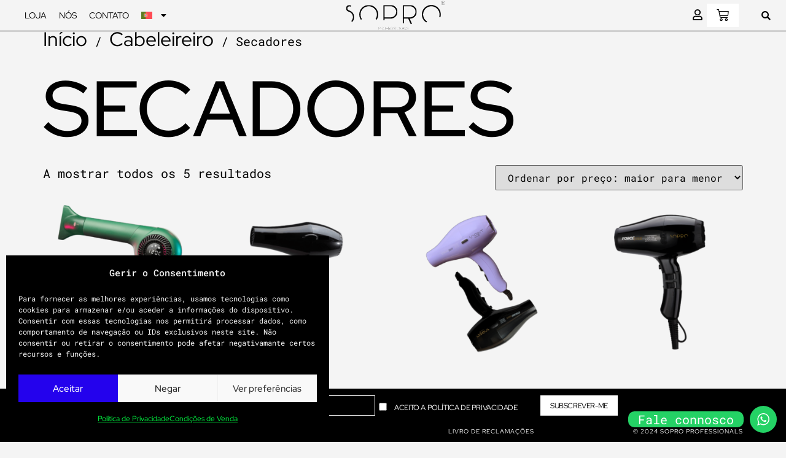

--- FILE ---
content_type: text/html; charset=UTF-8
request_url: https://www.sopro.pt/categoria-produto/cabeleireiro/secadores/?orderby=price-desc&per_page=15
body_size: 22449
content:
<!doctype html>
<html lang="pt-pt">
<head>
	<meta charset="UTF-8">
	<meta name="viewport" content="width=device-width, initial-scale=1">
	<link rel="profile" href="https://gmpg.org/xfn/11">
	<meta name='robots' content='noindex, follow' />

<!-- Google Tag Manager for WordPress by gtm4wp.com -->
<script data-cfasync="false" data-pagespeed-no-defer>
	var gtm4wp_datalayer_name = "dataLayer";
	var dataLayer = dataLayer || [];
	const gtm4wp_use_sku_instead = 0;
	const gtm4wp_currency = 'EUR';
	const gtm4wp_product_per_impression = 10;
	const gtm4wp_clear_ecommerce = false;
	const gtm4wp_datalayer_max_timeout = 2000;
</script>
<!-- End Google Tag Manager for WordPress by gtm4wp.com --><!-- Google tag (gtag.js) consent mode dataLayer added by Site Kit -->
<script id="google_gtagjs-js-consent-mode-data-layer">
window.dataLayer = window.dataLayer || [];function gtag(){dataLayer.push(arguments);}
gtag('consent', 'default', {"ad_personalization":"denied","ad_storage":"denied","ad_user_data":"denied","analytics_storage":"denied","functionality_storage":"denied","security_storage":"denied","personalization_storage":"denied","region":["AT","BE","BG","CH","CY","CZ","DE","DK","EE","ES","FI","FR","GB","GR","HR","HU","IE","IS","IT","LI","LT","LU","LV","MT","NL","NO","PL","PT","RO","SE","SI","SK"],"wait_for_update":500});
window._googlesitekitConsentCategoryMap = {"statistics":["analytics_storage"],"marketing":["ad_storage","ad_user_data","ad_personalization"],"functional":["functionality_storage","security_storage"],"preferences":["personalization_storage"]};
window._googlesitekitConsents = {"ad_personalization":"denied","ad_storage":"denied","ad_user_data":"denied","analytics_storage":"denied","functionality_storage":"denied","security_storage":"denied","personalization_storage":"denied","region":["AT","BE","BG","CH","CY","CZ","DE","DK","EE","ES","FI","FR","GB","GR","HR","HU","IE","IS","IT","LI","LT","LU","LV","MT","NL","NO","PL","PT","RO","SE","SI","SK"],"wait_for_update":500};
</script>
<!-- End Google tag (gtag.js) consent mode dataLayer added by Site Kit -->

	<!-- This site is optimized with the Yoast SEO plugin v26.8 - https://yoast.com/product/yoast-seo-wordpress/ -->
	<title>Arquivo de Secadores - Sopro - Equipamentos elétricos para cabeleireiro</title>
	<meta property="og:locale" content="pt_PT" />
	<meta property="og:type" content="article" />
	<meta property="og:title" content="Arquivo de Secadores - Sopro - Equipamentos elétricos para cabeleireiro" />
	<meta property="og:url" content="https://www.sopro.pt/categoria-produto/cabeleireiro/secadores/" />
	<meta property="og:site_name" content="Sopro - Equipamentos elétricos para cabeleireiro" />
	<meta name="twitter:card" content="summary_large_image" />
	<script type="application/ld+json" class="yoast-schema-graph">{"@context":"https://schema.org","@graph":[{"@type":"CollectionPage","@id":"https://www.sopro.pt/categoria-produto/cabeleireiro/secadores/","url":"https://www.sopro.pt/categoria-produto/cabeleireiro/secadores/","name":"Arquivo de Secadores - Sopro - Equipamentos elétricos para cabeleireiro","isPartOf":{"@id":"https://www.sopro.pt/#website"},"primaryImageOfPage":{"@id":"https://www.sopro.pt/categoria-produto/cabeleireiro/secadores/#primaryimage"},"image":{"@id":"https://www.sopro.pt/categoria-produto/cabeleireiro/secadores/#primaryimage"},"thumbnailUrl":"https://www.sopro.pt/wp-content/uploads/2022/11/Secador-Tiggo-5X.png","breadcrumb":{"@id":"https://www.sopro.pt/categoria-produto/cabeleireiro/secadores/#breadcrumb"},"inLanguage":"pt-PT"},{"@type":"ImageObject","inLanguage":"pt-PT","@id":"https://www.sopro.pt/categoria-produto/cabeleireiro/secadores/#primaryimage","url":"https://www.sopro.pt/wp-content/uploads/2022/11/Secador-Tiggo-5X.png","contentUrl":"https://www.sopro.pt/wp-content/uploads/2022/11/Secador-Tiggo-5X.png","width":1080,"height":1080,"caption":"Secador de Cabelo Profissional Tiggo 5X - Sopro Professionals"},{"@type":"BreadcrumbList","@id":"https://www.sopro.pt/categoria-produto/cabeleireiro/secadores/#breadcrumb","itemListElement":[{"@type":"ListItem","position":1,"name":"Início","item":"https://www.sopro.pt/"},{"@type":"ListItem","position":2,"name":"Cabeleireiro","item":"https://www.sopro.pt/categoria-produto/cabeleireiro/"},{"@type":"ListItem","position":3,"name":"Secadores"}]},{"@type":"WebSite","@id":"https://www.sopro.pt/#website","url":"https://www.sopro.pt/","name":"Sopro Professionals","description":"Professional - Equipamentos elétricos para cabeleireiro. A Sopro é uma marca Portuguesa de equipamentos elétricos do setor profissional de cabeleireiro.","publisher":{"@id":"https://www.sopro.pt/#organization"},"alternateName":"Sopro","potentialAction":[{"@type":"SearchAction","target":{"@type":"EntryPoint","urlTemplate":"https://www.sopro.pt/?s={search_term_string}"},"query-input":{"@type":"PropertyValueSpecification","valueRequired":true,"valueName":"search_term_string"}}],"inLanguage":"pt-PT"},{"@type":"Organization","@id":"https://www.sopro.pt/#organization","name":"Sopro Professionals","url":"https://www.sopro.pt/","logo":{"@type":"ImageObject","inLanguage":"pt-PT","@id":"https://www.sopro.pt/#/schema/logo/image/","url":"https://www.sopro.pt/wp-content/uploads/2024/01/SOPRO-PROFESSIONALS-FAVICON-web.svg","contentUrl":"https://www.sopro.pt/wp-content/uploads/2024/01/SOPRO-PROFESSIONALS-FAVICON-web.svg","width":512,"height":512,"caption":"Sopro Professionals"},"image":{"@id":"https://www.sopro.pt/#/schema/logo/image/"},"sameAs":["https://www.facebook.com/soproprofessionals/","https://www.instagram.com/sopro_professionals/"]}]}</script>
	<!-- / Yoast SEO plugin. -->


<link rel='dns-prefetch' href='//www.googletagmanager.com' />
<link rel="alternate" type="application/rss+xml" title="Sopro - Equipamentos elétricos para cabeleireiro &raquo; Feed" href="https://www.sopro.pt/feed/" />
<link rel="alternate" type="application/rss+xml" title="Sopro - Equipamentos elétricos para cabeleireiro &raquo; Feed de comentários" href="https://www.sopro.pt/comments/feed/" />
<link rel="alternate" type="application/rss+xml" title="Feed Sopro - Equipamentos elétricos para cabeleireiro &raquo; Secadores Categoria" href="https://www.sopro.pt/categoria-produto/cabeleireiro/secadores/feed/" />
<style id='wp-img-auto-sizes-contain-inline-css'>
img:is([sizes=auto i],[sizes^="auto," i]){contain-intrinsic-size:3000px 1500px}
/*# sourceURL=wp-img-auto-sizes-contain-inline-css */
</style>
<link rel='stylesheet' id='ht_ctc_main_css-css' href='https://www.sopro.pt/wp-content/plugins/click-to-chat-for-whatsapp/new/inc/assets/css/main.css?ver=4.36' media='all' />
<link rel='stylesheet' id='wp-block-library-css' href='https://www.sopro.pt/wp-includes/css/dist/block-library/style.min.css?ver=6.9' media='all' />
<style id='global-styles-inline-css'>
:root{--wp--preset--aspect-ratio--square: 1;--wp--preset--aspect-ratio--4-3: 4/3;--wp--preset--aspect-ratio--3-4: 3/4;--wp--preset--aspect-ratio--3-2: 3/2;--wp--preset--aspect-ratio--2-3: 2/3;--wp--preset--aspect-ratio--16-9: 16/9;--wp--preset--aspect-ratio--9-16: 9/16;--wp--preset--color--black: #000000;--wp--preset--color--cyan-bluish-gray: #abb8c3;--wp--preset--color--white: #ffffff;--wp--preset--color--pale-pink: #f78da7;--wp--preset--color--vivid-red: #cf2e2e;--wp--preset--color--luminous-vivid-orange: #ff6900;--wp--preset--color--luminous-vivid-amber: #fcb900;--wp--preset--color--light-green-cyan: #7bdcb5;--wp--preset--color--vivid-green-cyan: #00d084;--wp--preset--color--pale-cyan-blue: #8ed1fc;--wp--preset--color--vivid-cyan-blue: #0693e3;--wp--preset--color--vivid-purple: #9b51e0;--wp--preset--gradient--vivid-cyan-blue-to-vivid-purple: linear-gradient(135deg,rgb(6,147,227) 0%,rgb(155,81,224) 100%);--wp--preset--gradient--light-green-cyan-to-vivid-green-cyan: linear-gradient(135deg,rgb(122,220,180) 0%,rgb(0,208,130) 100%);--wp--preset--gradient--luminous-vivid-amber-to-luminous-vivid-orange: linear-gradient(135deg,rgb(252,185,0) 0%,rgb(255,105,0) 100%);--wp--preset--gradient--luminous-vivid-orange-to-vivid-red: linear-gradient(135deg,rgb(255,105,0) 0%,rgb(207,46,46) 100%);--wp--preset--gradient--very-light-gray-to-cyan-bluish-gray: linear-gradient(135deg,rgb(238,238,238) 0%,rgb(169,184,195) 100%);--wp--preset--gradient--cool-to-warm-spectrum: linear-gradient(135deg,rgb(74,234,220) 0%,rgb(151,120,209) 20%,rgb(207,42,186) 40%,rgb(238,44,130) 60%,rgb(251,105,98) 80%,rgb(254,248,76) 100%);--wp--preset--gradient--blush-light-purple: linear-gradient(135deg,rgb(255,206,236) 0%,rgb(152,150,240) 100%);--wp--preset--gradient--blush-bordeaux: linear-gradient(135deg,rgb(254,205,165) 0%,rgb(254,45,45) 50%,rgb(107,0,62) 100%);--wp--preset--gradient--luminous-dusk: linear-gradient(135deg,rgb(255,203,112) 0%,rgb(199,81,192) 50%,rgb(65,88,208) 100%);--wp--preset--gradient--pale-ocean: linear-gradient(135deg,rgb(255,245,203) 0%,rgb(182,227,212) 50%,rgb(51,167,181) 100%);--wp--preset--gradient--electric-grass: linear-gradient(135deg,rgb(202,248,128) 0%,rgb(113,206,126) 100%);--wp--preset--gradient--midnight: linear-gradient(135deg,rgb(2,3,129) 0%,rgb(40,116,252) 100%);--wp--preset--font-size--small: 13px;--wp--preset--font-size--medium: 20px;--wp--preset--font-size--large: 36px;--wp--preset--font-size--x-large: 42px;--wp--preset--spacing--20: 0.44rem;--wp--preset--spacing--30: 0.67rem;--wp--preset--spacing--40: 1rem;--wp--preset--spacing--50: 1.5rem;--wp--preset--spacing--60: 2.25rem;--wp--preset--spacing--70: 3.38rem;--wp--preset--spacing--80: 5.06rem;--wp--preset--shadow--natural: 6px 6px 9px rgba(0, 0, 0, 0.2);--wp--preset--shadow--deep: 12px 12px 50px rgba(0, 0, 0, 0.4);--wp--preset--shadow--sharp: 6px 6px 0px rgba(0, 0, 0, 0.2);--wp--preset--shadow--outlined: 6px 6px 0px -3px rgb(255, 255, 255), 6px 6px rgb(0, 0, 0);--wp--preset--shadow--crisp: 6px 6px 0px rgb(0, 0, 0);}:root { --wp--style--global--content-size: 800px;--wp--style--global--wide-size: 1200px; }:where(body) { margin: 0; }.wp-site-blocks > .alignleft { float: left; margin-right: 2em; }.wp-site-blocks > .alignright { float: right; margin-left: 2em; }.wp-site-blocks > .aligncenter { justify-content: center; margin-left: auto; margin-right: auto; }:where(.wp-site-blocks) > * { margin-block-start: 24px; margin-block-end: 0; }:where(.wp-site-blocks) > :first-child { margin-block-start: 0; }:where(.wp-site-blocks) > :last-child { margin-block-end: 0; }:root { --wp--style--block-gap: 24px; }:root :where(.is-layout-flow) > :first-child{margin-block-start: 0;}:root :where(.is-layout-flow) > :last-child{margin-block-end: 0;}:root :where(.is-layout-flow) > *{margin-block-start: 24px;margin-block-end: 0;}:root :where(.is-layout-constrained) > :first-child{margin-block-start: 0;}:root :where(.is-layout-constrained) > :last-child{margin-block-end: 0;}:root :where(.is-layout-constrained) > *{margin-block-start: 24px;margin-block-end: 0;}:root :where(.is-layout-flex){gap: 24px;}:root :where(.is-layout-grid){gap: 24px;}.is-layout-flow > .alignleft{float: left;margin-inline-start: 0;margin-inline-end: 2em;}.is-layout-flow > .alignright{float: right;margin-inline-start: 2em;margin-inline-end: 0;}.is-layout-flow > .aligncenter{margin-left: auto !important;margin-right: auto !important;}.is-layout-constrained > .alignleft{float: left;margin-inline-start: 0;margin-inline-end: 2em;}.is-layout-constrained > .alignright{float: right;margin-inline-start: 2em;margin-inline-end: 0;}.is-layout-constrained > .aligncenter{margin-left: auto !important;margin-right: auto !important;}.is-layout-constrained > :where(:not(.alignleft):not(.alignright):not(.alignfull)){max-width: var(--wp--style--global--content-size);margin-left: auto !important;margin-right: auto !important;}.is-layout-constrained > .alignwide{max-width: var(--wp--style--global--wide-size);}body .is-layout-flex{display: flex;}.is-layout-flex{flex-wrap: wrap;align-items: center;}.is-layout-flex > :is(*, div){margin: 0;}body .is-layout-grid{display: grid;}.is-layout-grid > :is(*, div){margin: 0;}body{padding-top: 0px;padding-right: 0px;padding-bottom: 0px;padding-left: 0px;}a:where(:not(.wp-element-button)){text-decoration: underline;}:root :where(.wp-element-button, .wp-block-button__link){background-color: #32373c;border-width: 0;color: #fff;font-family: inherit;font-size: inherit;font-style: inherit;font-weight: inherit;letter-spacing: inherit;line-height: inherit;padding-top: calc(0.667em + 2px);padding-right: calc(1.333em + 2px);padding-bottom: calc(0.667em + 2px);padding-left: calc(1.333em + 2px);text-decoration: none;text-transform: inherit;}.has-black-color{color: var(--wp--preset--color--black) !important;}.has-cyan-bluish-gray-color{color: var(--wp--preset--color--cyan-bluish-gray) !important;}.has-white-color{color: var(--wp--preset--color--white) !important;}.has-pale-pink-color{color: var(--wp--preset--color--pale-pink) !important;}.has-vivid-red-color{color: var(--wp--preset--color--vivid-red) !important;}.has-luminous-vivid-orange-color{color: var(--wp--preset--color--luminous-vivid-orange) !important;}.has-luminous-vivid-amber-color{color: var(--wp--preset--color--luminous-vivid-amber) !important;}.has-light-green-cyan-color{color: var(--wp--preset--color--light-green-cyan) !important;}.has-vivid-green-cyan-color{color: var(--wp--preset--color--vivid-green-cyan) !important;}.has-pale-cyan-blue-color{color: var(--wp--preset--color--pale-cyan-blue) !important;}.has-vivid-cyan-blue-color{color: var(--wp--preset--color--vivid-cyan-blue) !important;}.has-vivid-purple-color{color: var(--wp--preset--color--vivid-purple) !important;}.has-black-background-color{background-color: var(--wp--preset--color--black) !important;}.has-cyan-bluish-gray-background-color{background-color: var(--wp--preset--color--cyan-bluish-gray) !important;}.has-white-background-color{background-color: var(--wp--preset--color--white) !important;}.has-pale-pink-background-color{background-color: var(--wp--preset--color--pale-pink) !important;}.has-vivid-red-background-color{background-color: var(--wp--preset--color--vivid-red) !important;}.has-luminous-vivid-orange-background-color{background-color: var(--wp--preset--color--luminous-vivid-orange) !important;}.has-luminous-vivid-amber-background-color{background-color: var(--wp--preset--color--luminous-vivid-amber) !important;}.has-light-green-cyan-background-color{background-color: var(--wp--preset--color--light-green-cyan) !important;}.has-vivid-green-cyan-background-color{background-color: var(--wp--preset--color--vivid-green-cyan) !important;}.has-pale-cyan-blue-background-color{background-color: var(--wp--preset--color--pale-cyan-blue) !important;}.has-vivid-cyan-blue-background-color{background-color: var(--wp--preset--color--vivid-cyan-blue) !important;}.has-vivid-purple-background-color{background-color: var(--wp--preset--color--vivid-purple) !important;}.has-black-border-color{border-color: var(--wp--preset--color--black) !important;}.has-cyan-bluish-gray-border-color{border-color: var(--wp--preset--color--cyan-bluish-gray) !important;}.has-white-border-color{border-color: var(--wp--preset--color--white) !important;}.has-pale-pink-border-color{border-color: var(--wp--preset--color--pale-pink) !important;}.has-vivid-red-border-color{border-color: var(--wp--preset--color--vivid-red) !important;}.has-luminous-vivid-orange-border-color{border-color: var(--wp--preset--color--luminous-vivid-orange) !important;}.has-luminous-vivid-amber-border-color{border-color: var(--wp--preset--color--luminous-vivid-amber) !important;}.has-light-green-cyan-border-color{border-color: var(--wp--preset--color--light-green-cyan) !important;}.has-vivid-green-cyan-border-color{border-color: var(--wp--preset--color--vivid-green-cyan) !important;}.has-pale-cyan-blue-border-color{border-color: var(--wp--preset--color--pale-cyan-blue) !important;}.has-vivid-cyan-blue-border-color{border-color: var(--wp--preset--color--vivid-cyan-blue) !important;}.has-vivid-purple-border-color{border-color: var(--wp--preset--color--vivid-purple) !important;}.has-vivid-cyan-blue-to-vivid-purple-gradient-background{background: var(--wp--preset--gradient--vivid-cyan-blue-to-vivid-purple) !important;}.has-light-green-cyan-to-vivid-green-cyan-gradient-background{background: var(--wp--preset--gradient--light-green-cyan-to-vivid-green-cyan) !important;}.has-luminous-vivid-amber-to-luminous-vivid-orange-gradient-background{background: var(--wp--preset--gradient--luminous-vivid-amber-to-luminous-vivid-orange) !important;}.has-luminous-vivid-orange-to-vivid-red-gradient-background{background: var(--wp--preset--gradient--luminous-vivid-orange-to-vivid-red) !important;}.has-very-light-gray-to-cyan-bluish-gray-gradient-background{background: var(--wp--preset--gradient--very-light-gray-to-cyan-bluish-gray) !important;}.has-cool-to-warm-spectrum-gradient-background{background: var(--wp--preset--gradient--cool-to-warm-spectrum) !important;}.has-blush-light-purple-gradient-background{background: var(--wp--preset--gradient--blush-light-purple) !important;}.has-blush-bordeaux-gradient-background{background: var(--wp--preset--gradient--blush-bordeaux) !important;}.has-luminous-dusk-gradient-background{background: var(--wp--preset--gradient--luminous-dusk) !important;}.has-pale-ocean-gradient-background{background: var(--wp--preset--gradient--pale-ocean) !important;}.has-electric-grass-gradient-background{background: var(--wp--preset--gradient--electric-grass) !important;}.has-midnight-gradient-background{background: var(--wp--preset--gradient--midnight) !important;}.has-small-font-size{font-size: var(--wp--preset--font-size--small) !important;}.has-medium-font-size{font-size: var(--wp--preset--font-size--medium) !important;}.has-large-font-size{font-size: var(--wp--preset--font-size--large) !important;}.has-x-large-font-size{font-size: var(--wp--preset--font-size--x-large) !important;}
:root :where(.wp-block-pullquote){font-size: 1.5em;line-height: 1.6;}
/*# sourceURL=global-styles-inline-css */
</style>
<link rel='stylesheet' id='woocommerce-layout-css' href='https://www.sopro.pt/wp-content/plugins/woocommerce/assets/css/woocommerce-layout.css?ver=10.4.3' media='all' />
<link rel='stylesheet' id='woocommerce-smallscreen-css' href='https://www.sopro.pt/wp-content/plugins/woocommerce/assets/css/woocommerce-smallscreen.css?ver=10.4.3' media='only screen and (max-width: 768px)' />
<link rel='stylesheet' id='woocommerce-general-css' href='https://www.sopro.pt/wp-content/plugins/woocommerce/assets/css/woocommerce.css?ver=10.4.3' media='all' />
<style id='woocommerce-inline-inline-css'>
.woocommerce form .form-row .required { visibility: visible; }
/*# sourceURL=woocommerce-inline-inline-css */
</style>
<link rel='stylesheet' id='aws-style-css' href='https://www.sopro.pt/wp-content/plugins/advanced-woo-search/assets/css/common.min.css?ver=3.52' media='all' />
<link rel='stylesheet' id='wpml-legacy-dropdown-0-css' href='https://www.sopro.pt/wp-content/plugins/sitepress-multilingual-cms/templates/language-switchers/legacy-dropdown/style.min.css?ver=1' media='all' />
<link rel='stylesheet' id='wpml-menu-item-0-css' href='https://www.sopro.pt/wp-content/plugins/sitepress-multilingual-cms/templates/language-switchers/menu-item/style.min.css?ver=1' media='all' />
<link rel='stylesheet' id='cmplz-general-css' href='https://www.sopro.pt/wp-content/plugins/complianz-gdpr/assets/css/cookieblocker.min.css?ver=1767436722' media='all' />
<link rel='stylesheet' id='wpzoom-wc-spi-style-css' href='https://www.sopro.pt/wp-content/plugins/secondary-product-image-for-woocommerce/assets/css/secondary-product-image-for-woocommerce.css?ver=1.0.2' media='all' />
<link rel='stylesheet' id='dashicons-css' href='https://www.sopro.pt/wp-includes/css/dashicons.min.css?ver=6.9' media='all' />
<link rel='stylesheet' id='cfvsw_swatches_product-css' href='https://www.sopro.pt/wp-content/plugins/variation-swatches-woo/assets/css/swatches.css?ver=1.0.13' media='all' />
<style id='cfvsw_swatches_product-inline-css'>
.cfvsw-tooltip{background:#000000;color:#ffffff;} .cfvsw-tooltip:before{background:#000000;}:root {--cfvsw-swatches-font-size: 12px;--cfvsw-swatches-border-color: #000000;--cfvsw-swatches-border-color-hover: #00000080;--cfvsw-swatches-border-width: 1px;--cfvsw-swatches-tooltip-font-size: 12px;}
/*# sourceURL=cfvsw_swatches_product-inline-css */
</style>
<link rel='stylesheet' id='hello-elementor-css' href='https://www.sopro.pt/wp-content/themes/hello-elementor/assets/css/reset.css?ver=3.4.4' media='all' />
<link rel='stylesheet' id='hello-elementor-theme-style-css' href='https://www.sopro.pt/wp-content/themes/hello-elementor/assets/css/theme.css?ver=3.4.4' media='all' />
<link rel='stylesheet' id='hello-elementor-header-footer-css' href='https://www.sopro.pt/wp-content/themes/hello-elementor/assets/css/header-footer.css?ver=3.4.4' media='all' />
<link rel='stylesheet' id='elementor-frontend-css' href='https://www.sopro.pt/wp-content/uploads/elementor/css/custom-frontend.min.css?ver=1769038053' media='all' />
<link rel='stylesheet' id='widget-nav-menu-css' href='https://www.sopro.pt/wp-content/uploads/elementor/css/custom-pro-widget-nav-menu.min.css?ver=1769038053' media='all' />
<link rel='stylesheet' id='widget-image-css' href='https://www.sopro.pt/wp-content/plugins/elementor/assets/css/widget-image.min.css?ver=3.34.2' media='all' />
<link rel='stylesheet' id='widget-woocommerce-menu-cart-css' href='https://www.sopro.pt/wp-content/uploads/elementor/css/custom-pro-widget-woocommerce-menu-cart.min.css?ver=1769038053' media='all' />
<link rel='stylesheet' id='widget-search-form-css' href='https://www.sopro.pt/wp-content/plugins/elementor-pro/assets/css/widget-search-form.min.css?ver=3.33.2' media='all' />
<link rel='stylesheet' id='elementor-icons-shared-0-css' href='https://www.sopro.pt/wp-content/plugins/elementor/assets/lib/font-awesome/css/fontawesome.min.css?ver=5.15.3' media='all' />
<link rel='stylesheet' id='elementor-icons-fa-solid-css' href='https://www.sopro.pt/wp-content/plugins/elementor/assets/lib/font-awesome/css/solid.min.css?ver=5.15.3' media='all' />
<link rel='stylesheet' id='e-sticky-css' href='https://www.sopro.pt/wp-content/plugins/elementor-pro/assets/css/modules/sticky.min.css?ver=3.33.2' media='all' />
<link rel='stylesheet' id='e-animation-fadeInDown-css' href='https://www.sopro.pt/wp-content/plugins/elementor/assets/lib/animations/styles/fadeInDown.min.css?ver=3.34.2' media='all' />
<link rel='stylesheet' id='widget-heading-css' href='https://www.sopro.pt/wp-content/plugins/elementor/assets/css/widget-heading.min.css?ver=3.34.2' media='all' />
<link rel='stylesheet' id='widget-form-css' href='https://www.sopro.pt/wp-content/plugins/elementor-pro/assets/css/widget-form.min.css?ver=3.33.2' media='all' />
<link rel='stylesheet' id='elementor-icons-css' href='https://www.sopro.pt/wp-content/plugins/elementor/assets/lib/eicons/css/elementor-icons.min.css?ver=5.46.0' media='all' />
<link rel='stylesheet' id='elementor-post-8689-css' href='https://www.sopro.pt/wp-content/uploads/elementor/css/post-8689.css?ver=1769038053' media='all' />
<link rel='stylesheet' id='font-awesome-5-all-css' href='https://www.sopro.pt/wp-content/plugins/elementor/assets/lib/font-awesome/css/all.min.css?ver=3.34.2' media='all' />
<link rel='stylesheet' id='font-awesome-4-shim-css' href='https://www.sopro.pt/wp-content/plugins/elementor/assets/lib/font-awesome/css/v4-shims.min.css?ver=3.34.2' media='all' />
<link rel='stylesheet' id='elementor-post-8736-css' href='https://www.sopro.pt/wp-content/uploads/elementor/css/post-8736.css?ver=1769038053' media='all' />
<link rel='stylesheet' id='elementor-post-8732-css' href='https://www.sopro.pt/wp-content/uploads/elementor/css/post-8732.css?ver=1769038053' media='all' />
<link rel='stylesheet' id='flick-css' href='https://www.sopro.pt/wp-content/plugins/mailchimp/assets/css/flick/flick.css?ver=2.0.1' media='all' />
<link rel='stylesheet' id='mailchimp_sf_main_css-css' href='https://www.sopro.pt/wp-content/plugins/mailchimp/assets/css/frontend.css?ver=2.0.1' media='all' />
<link rel='stylesheet' id='elementor-gf-local-robotomono-css' href='https://www.sopro.pt/wp-content/uploads/elementor/google-fonts/css/robotomono.css?ver=1742984131' media='all' />
<link rel='stylesheet' id='elementor-gf-local-redhatdisplay-css' href='https://www.sopro.pt/wp-content/uploads/elementor/google-fonts/css/redhatdisplay.css?ver=1742984134' media='all' />
<link rel='stylesheet' id='elementor-icons-fa-regular-css' href='https://www.sopro.pt/wp-content/plugins/elementor/assets/lib/font-awesome/css/regular.min.css?ver=5.15.3' media='all' />
<script type="text/template" id="tmpl-variation-template">
	<div class="woocommerce-variation-description">{{{ data.variation.variation_description }}}</div>
	<div class="woocommerce-variation-price">{{{ data.variation.price_html }}}</div>
	<div class="woocommerce-variation-availability">{{{ data.variation.availability_html }}}</div>
</script>
<script type="text/template" id="tmpl-unavailable-variation-template">
	<p role="alert">Desculpe, este produto não está disponível. Por favor escolha uma combinação diferente.</p>
</script>
<script id="wpml-cookie-js-extra">
var wpml_cookies = {"wp-wpml_current_language":{"value":"pt-pt","expires":1,"path":"/"}};
var wpml_cookies = {"wp-wpml_current_language":{"value":"pt-pt","expires":1,"path":"/"}};
//# sourceURL=wpml-cookie-js-extra
</script>
<script src="https://www.sopro.pt/wp-content/plugins/sitepress-multilingual-cms/res/js/cookies/language-cookie.js?ver=486900" id="wpml-cookie-js" defer data-wp-strategy="defer"></script>
<script src="https://www.sopro.pt/wp-includes/js/jquery/jquery.min.js?ver=3.7.1" id="jquery-core-js"></script>
<script src="https://www.sopro.pt/wp-includes/js/jquery/jquery-migrate.min.js?ver=3.4.1" id="jquery-migrate-js"></script>
<script src="https://www.sopro.pt/wp-content/plugins/woocommerce/assets/js/jquery-blockui/jquery.blockUI.min.js?ver=2.7.0-wc.10.4.3" id="wc-jquery-blockui-js" data-wp-strategy="defer"></script>
<script id="wc-add-to-cart-js-extra">
var wc_add_to_cart_params = {"ajax_url":"/wp-admin/admin-ajax.php","wc_ajax_url":"/?wc-ajax=%%endpoint%%","i18n_view_cart":"Ver carrinho","cart_url":"https://www.sopro.pt/carrinho-2/","is_cart":"","cart_redirect_after_add":"no"};
//# sourceURL=wc-add-to-cart-js-extra
</script>
<script src="https://www.sopro.pt/wp-content/plugins/woocommerce/assets/js/frontend/add-to-cart.min.js?ver=10.4.3" id="wc-add-to-cart-js" defer data-wp-strategy="defer"></script>
<script src="https://www.sopro.pt/wp-content/plugins/woocommerce/assets/js/js-cookie/js.cookie.min.js?ver=2.1.4-wc.10.4.3" id="wc-js-cookie-js" data-wp-strategy="defer"></script>
<script src="https://www.sopro.pt/wp-content/plugins/sitepress-multilingual-cms/templates/language-switchers/legacy-dropdown/script.min.js?ver=1" id="wpml-legacy-dropdown-0-js"></script>
<script src="https://www.sopro.pt/wp-includes/js/underscore.min.js?ver=1.13.7" id="underscore-js"></script>
<script id="wp-util-js-extra">
var _wpUtilSettings = {"ajax":{"url":"/wp-admin/admin-ajax.php"}};
//# sourceURL=wp-util-js-extra
</script>
<script src="https://www.sopro.pt/wp-includes/js/wp-util.min.js?ver=6.9" id="wp-util-js"></script>
<script src="https://www.sopro.pt/wp-content/plugins/elementor/assets/lib/font-awesome/js/v4-shims.min.js?ver=3.34.2" id="font-awesome-4-shim-js"></script>

<!-- Google tag (gtag.js) snippet added by Site Kit -->
<!-- Google Analytics snippet added by Site Kit -->
<!-- Google Ads snippet added by Site Kit -->
<script src="https://www.googletagmanager.com/gtag/js?id=GT-PZQ87VQ" id="google_gtagjs-js" async></script>
<script id="google_gtagjs-js-after">
window.dataLayer = window.dataLayer || [];function gtag(){dataLayer.push(arguments);}
gtag("set","linker",{"domains":["www.sopro.pt"]});
gtag("js", new Date());
gtag("set", "developer_id.dZTNiMT", true);
gtag("config", "GT-PZQ87VQ");
gtag("config", "AW-605999384");
 window._googlesitekit = window._googlesitekit || {}; window._googlesitekit.throttledEvents = []; window._googlesitekit.gtagEvent = (name, data) => { var key = JSON.stringify( { name, data } ); if ( !! window._googlesitekit.throttledEvents[ key ] ) { return; } window._googlesitekit.throttledEvents[ key ] = true; setTimeout( () => { delete window._googlesitekit.throttledEvents[ key ]; }, 5 ); gtag( "event", name, { ...data, event_source: "site-kit" } ); }; 
//# sourceURL=google_gtagjs-js-after
</script>
<link rel="https://api.w.org/" href="https://www.sopro.pt/wp-json/" /><link rel="alternate" title="JSON" type="application/json" href="https://www.sopro.pt/wp-json/wp/v2/product_cat/60" /><link rel="EditURI" type="application/rsd+xml" title="RSD" href="https://www.sopro.pt/xmlrpc.php?rsd" />
<meta name="generator" content="WordPress 6.9" />
<meta name="generator" content="WooCommerce 10.4.3" />
<meta name="generator" content="Site Kit by Google 1.170.0" /><meta name="generator" content="performance-lab 4.0.1; plugins: webp-uploads">
<meta name="generator" content="WPML ver:4.8.6 stt:1,41,2;" />

<!--BEGIN: TRACKING CODE MANAGER (v2.5.0) BY INTELLYWP.COM IN HEAD//-->
<!-- Google Tag Manager -->
<script>(function(w,d,s,l,i){w[l]=w[l]||[];w[l].push({'gtm.start':
new Date().getTime(),event:'gtm.js'});var f=d.getElementsByTagName(s)[0],
j=d.createElement(s),dl=l!='dataLayer'?'&l='+l:'';j.async=true;j.src=
'https://www.googletagmanager.com/gtm.js?id='+i+dl;f.parentNode.insertBefore(j,f);
})(window,document,'script','dataLayer','GTM-TB6432B2');</script>
<!-- End Google Tag Manager -->
<!--END: https://wordpress.org/plugins/tracking-code-manager IN HEAD//--><meta name="generator" content="webp-uploads 2.6.1">
			<style>.cmplz-hidden {
					display: none !important;
				}</style>
<!-- Google Tag Manager for WordPress by gtm4wp.com -->
<!-- GTM Container placement set to footer -->
<script data-cfasync="false" data-pagespeed-no-defer>
	var dataLayer_content = {"pagePostType":"product","pagePostType2":"tax-product","pageCategory":[],"customerTotalOrders":0,"customerTotalOrderValue":0,"customerFirstName":"","customerLastName":"","customerBillingFirstName":"","customerBillingLastName":"","customerBillingCompany":"","customerBillingAddress1":"","customerBillingAddress2":"","customerBillingCity":"","customerBillingState":"","customerBillingPostcode":"","customerBillingCountry":"","customerBillingEmail":"","customerBillingEmailHash":"","customerBillingPhone":"","customerShippingFirstName":"","customerShippingLastName":"","customerShippingCompany":"","customerShippingAddress1":"","customerShippingAddress2":"","customerShippingCity":"","customerShippingState":"","customerShippingPostcode":"","customerShippingCountry":"","cartContent":{"totals":{"applied_coupons":[],"discount_total":0,"subtotal":0,"total":0},"items":[]}};
	dataLayer.push( dataLayer_content );
</script>
<script data-cfasync="false" data-pagespeed-no-defer>
(function(w,d,s,l,i){w[l]=w[l]||[];w[l].push({'gtm.start':
new Date().getTime(),event:'gtm.js'});var f=d.getElementsByTagName(s)[0],
j=d.createElement(s),dl=l!='dataLayer'?'&l='+l:'';j.async=true;j.src=
'//www.googletagmanager.com/gtm.js?id='+i+dl;f.parentNode.insertBefore(j,f);
})(window,document,'script','dataLayer','GTM-TCRTX6P');
</script>
<!-- End Google Tag Manager for WordPress by gtm4wp.com --><!-- Google site verification - Google for WooCommerce -->
<meta name="google-site-verification" content="_5nlTzBunKVqacfdqiQsXwFec_XTpR1du8228MX2MUk" />
	<noscript><style>.woocommerce-product-gallery{ opacity: 1 !important; }</style></noscript>
	<meta name="google-site-verification" content="_5nlTzBunKVqacfdqiQsXwFec_XTpR1du8228MX2MUk">
<!-- Google AdSense meta tags added by Site Kit -->
<meta name="google-adsense-platform-account" content="ca-host-pub-2644536267352236">
<meta name="google-adsense-platform-domain" content="sitekit.withgoogle.com">
<!-- End Google AdSense meta tags added by Site Kit -->
<meta name="generator" content="Elementor 3.34.2; features: additional_custom_breakpoints; settings: css_print_method-external, google_font-enabled, font_display-swap">
			<style>
				.e-con.e-parent:nth-of-type(n+4):not(.e-lazyloaded):not(.e-no-lazyload),
				.e-con.e-parent:nth-of-type(n+4):not(.e-lazyloaded):not(.e-no-lazyload) * {
					background-image: none !important;
				}
				@media screen and (max-height: 1024px) {
					.e-con.e-parent:nth-of-type(n+3):not(.e-lazyloaded):not(.e-no-lazyload),
					.e-con.e-parent:nth-of-type(n+3):not(.e-lazyloaded):not(.e-no-lazyload) * {
						background-image: none !important;
					}
				}
				@media screen and (max-height: 640px) {
					.e-con.e-parent:nth-of-type(n+2):not(.e-lazyloaded):not(.e-no-lazyload),
					.e-con.e-parent:nth-of-type(n+2):not(.e-lazyloaded):not(.e-no-lazyload) * {
						background-image: none !important;
					}
				}
			</style>
			<link rel="icon" href="https://www.sopro.pt/wp-content/uploads/2024/01/SOPRO-PROFESSIONALS-FAVICON-web.svg" sizes="32x32" />
<link rel="icon" href="https://www.sopro.pt/wp-content/uploads/2024/01/SOPRO-PROFESSIONALS-FAVICON-web.svg" sizes="192x192" />
<link rel="apple-touch-icon" href="https://www.sopro.pt/wp-content/uploads/2024/01/SOPRO-PROFESSIONALS-FAVICON-web.svg" />
<meta name="msapplication-TileImage" content="https://www.sopro.pt/wp-content/uploads/2024/01/SOPRO-PROFESSIONALS-FAVICON-web.svg" />

		<!-- Global site tag (gtag.js) - Google Ads: AW-605999384 - Google for WooCommerce -->
		<script async src="https://www.googletagmanager.com/gtag/js?id=AW-605999384"></script>
		<script>
			window.dataLayer = window.dataLayer || [];
			function gtag() { dataLayer.push(arguments); }
			gtag( 'consent', 'default', {
				analytics_storage: 'denied',
				ad_storage: 'denied',
				ad_user_data: 'denied',
				ad_personalization: 'denied',
				region: ['AT', 'BE', 'BG', 'HR', 'CY', 'CZ', 'DK', 'EE', 'FI', 'FR', 'DE', 'GR', 'HU', 'IS', 'IE', 'IT', 'LV', 'LI', 'LT', 'LU', 'MT', 'NL', 'NO', 'PL', 'PT', 'RO', 'SK', 'SI', 'ES', 'SE', 'GB', 'CH'],
				wait_for_update: 500,
			} );
			gtag('js', new Date());
			gtag('set', 'developer_id.dOGY3NW', true);
			gtag("config", "AW-605999384", { "groups": "GLA", "send_page_view": false });		</script>

		</head>
<body data-cmplz=1 class="archive tax-product_cat term-secadores term-60 wp-custom-logo wp-embed-responsive wp-theme-hello-elementor theme-hello-elementor woocommerce woocommerce-page woocommerce-no-js hello-elementor-default elementor-default elementor-kit-8689">


<!--BEGIN: TRACKING CODE MANAGER (v2.5.0) BY INTELLYWP.COM IN BODY//-->
<!-- Google Tag Manager (noscript) -->
<noscript><iframe src="https://www.googletagmanager.com/ns.html?id=GTM-TB6432B2" height="0" width="0" style="display:none;visibility:hidden"></iframe></noscript>
<!-- End Google Tag Manager (noscript) -->
<!--END: https://wordpress.org/plugins/tracking-code-manager IN BODY//--><script>
gtag("event", "page_view", {send_to: "GLA"});
</script>

<a class="skip-link screen-reader-text" href="#content">Pular para o conteúdo</a>

		<header data-elementor-type="header" data-elementor-id="8736" class="elementor elementor-8736 elementor-location-header" data-elementor-post-type="elementor_library">
					<section class="elementor-section elementor-top-section elementor-element elementor-element-271c0d15 elementor-section-full_width elementor-section-height-min-height elementor-section-content-middle elementor-section-stretched elementor-section-height-default elementor-section-items-middle elementor-invisible" data-id="271c0d15" data-element_type="section" id="#top" data-settings="{&quot;stretch_section&quot;:&quot;section-stretched&quot;,&quot;background_background&quot;:&quot;classic&quot;,&quot;sticky&quot;:&quot;top&quot;,&quot;animation&quot;:&quot;fadeInDown&quot;,&quot;sticky_on&quot;:[&quot;desktop&quot;,&quot;laptop&quot;,&quot;tablet&quot;],&quot;animation_mobile_extra&quot;:&quot;none&quot;,&quot;animation_mobile&quot;:&quot;none&quot;,&quot;sticky_offset&quot;:0,&quot;sticky_effects_offset&quot;:0,&quot;sticky_anchor_link_offset&quot;:0}">
						<div class="elementor-container elementor-column-gap-default">
					<div class="elementor-column elementor-col-25 elementor-top-column elementor-element elementor-element-1009dbe2" data-id="1009dbe2" data-element_type="column">
			<div class="elementor-widget-wrap elementor-element-populated">
						<div class="elementor-element elementor-element-149d43d1 elementor-nav-menu--dropdown-mobile elementor-nav-menu__align-start elementor-widget-mobile__width-initial elementor-nav-menu--stretch elementor-nav-menu__text-align-aside elementor-nav-menu--toggle elementor-nav-menu--burger elementor-widget elementor-widget-nav-menu" data-id="149d43d1" data-element_type="widget" data-settings="{&quot;full_width&quot;:&quot;stretch&quot;,&quot;layout&quot;:&quot;horizontal&quot;,&quot;submenu_icon&quot;:{&quot;value&quot;:&quot;&lt;i class=\&quot;fas fa-caret-down\&quot; aria-hidden=\&quot;true\&quot;&gt;&lt;\/i&gt;&quot;,&quot;library&quot;:&quot;fa-solid&quot;},&quot;toggle&quot;:&quot;burger&quot;}" data-widget_type="nav-menu.default">
				<div class="elementor-widget-container">
								<nav aria-label="Menu" class="elementor-nav-menu--main elementor-nav-menu__container elementor-nav-menu--layout-horizontal e--pointer-none">
				<ul id="menu-1-149d43d1" class="elementor-nav-menu"><li class="menu-item menu-item-type-custom menu-item-object-custom menu-item-11331"><a href="https://www.sopro.pt/shop/" class="elementor-item">Loja</a></li>
<li class="menu-item menu-item-type-post_type menu-item-object-page menu-item-8874"><a href="https://www.sopro.pt/nos/" class="elementor-item">Nós</a></li>
<li class="menu-item menu-item-type-post_type menu-item-object-page menu-item-8873"><a href="https://www.sopro.pt/contato/" class="elementor-item">Contato</a></li>
<li class="menu-item wpml-ls-slot-136 wpml-ls-item wpml-ls-item-pt-pt wpml-ls-current-language wpml-ls-menu-item wpml-ls-first-item menu-item-type-wpml_ls_menu_item menu-item-object-wpml_ls_menu_item menu-item-has-children menu-item-wpml-ls-136-pt-pt"><a href="https://www.sopro.pt/categoria-produto/cabeleireiro/secadores/" role="menuitem" class="elementor-item"><img
            class="wpml-ls-flag"
            src="https://www.sopro.pt/wp-content/plugins/sitepress-multilingual-cms/res/flags/pt-pt.svg"
            alt="Português"
            
            
    /></a>
<ul class="sub-menu elementor-nav-menu--dropdown">
	<li class="menu-item wpml-ls-slot-136 wpml-ls-item wpml-ls-item-en wpml-ls-menu-item menu-item-type-wpml_ls_menu_item menu-item-object-wpml_ls_menu_item menu-item-wpml-ls-136-en"><a href="https://www.sopro.pt/en/categoria-produto/cabeleireiro-en/hair-dryers/" title="Switch to Inglês" aria-label="Switch to Inglês" role="menuitem" class="elementor-sub-item"><img
            class="wpml-ls-flag"
            src="https://www.sopro.pt/wp-content/plugins/sitepress-multilingual-cms/res/flags/en.svg"
            alt="Inglês"
            
            
    /></a></li>
	<li class="menu-item wpml-ls-slot-136 wpml-ls-item wpml-ls-item-es wpml-ls-menu-item wpml-ls-last-item menu-item-type-wpml_ls_menu_item menu-item-object-wpml_ls_menu_item menu-item-wpml-ls-136-es"><a href="https://www.sopro.pt/es/categoria-produto/peluqueria/secadores-es/" title="Switch to Espanhol" aria-label="Switch to Espanhol" role="menuitem" class="elementor-sub-item"><img
            class="wpml-ls-flag"
            src="https://www.sopro.pt/wp-content/plugins/sitepress-multilingual-cms/res/flags/es.svg"
            alt="Espanhol"
            
            
    /></a></li>
</ul>
</li>
</ul>			</nav>
					<div class="elementor-menu-toggle" role="button" tabindex="0" aria-label="Menu Toggle" aria-expanded="false">
			<i aria-hidden="true" role="presentation" class="elementor-menu-toggle__icon--open fas fa-bars"></i><i aria-hidden="true" role="presentation" class="elementor-menu-toggle__icon--close eicon-close"></i>		</div>
					<nav class="elementor-nav-menu--dropdown elementor-nav-menu__container" aria-hidden="true">
				<ul id="menu-2-149d43d1" class="elementor-nav-menu"><li class="menu-item menu-item-type-custom menu-item-object-custom menu-item-11331"><a href="https://www.sopro.pt/shop/" class="elementor-item" tabindex="-1">Loja</a></li>
<li class="menu-item menu-item-type-post_type menu-item-object-page menu-item-8874"><a href="https://www.sopro.pt/nos/" class="elementor-item" tabindex="-1">Nós</a></li>
<li class="menu-item menu-item-type-post_type menu-item-object-page menu-item-8873"><a href="https://www.sopro.pt/contato/" class="elementor-item" tabindex="-1">Contato</a></li>
<li class="menu-item wpml-ls-slot-136 wpml-ls-item wpml-ls-item-pt-pt wpml-ls-current-language wpml-ls-menu-item wpml-ls-first-item menu-item-type-wpml_ls_menu_item menu-item-object-wpml_ls_menu_item menu-item-has-children menu-item-wpml-ls-136-pt-pt"><a href="https://www.sopro.pt/categoria-produto/cabeleireiro/secadores/" role="menuitem" class="elementor-item" tabindex="-1"><img
            class="wpml-ls-flag"
            src="https://www.sopro.pt/wp-content/plugins/sitepress-multilingual-cms/res/flags/pt-pt.svg"
            alt="Português"
            
            
    /></a>
<ul class="sub-menu elementor-nav-menu--dropdown">
	<li class="menu-item wpml-ls-slot-136 wpml-ls-item wpml-ls-item-en wpml-ls-menu-item menu-item-type-wpml_ls_menu_item menu-item-object-wpml_ls_menu_item menu-item-wpml-ls-136-en"><a href="https://www.sopro.pt/en/categoria-produto/cabeleireiro-en/hair-dryers/" title="Switch to Inglês" aria-label="Switch to Inglês" role="menuitem" class="elementor-sub-item" tabindex="-1"><img
            class="wpml-ls-flag"
            src="https://www.sopro.pt/wp-content/plugins/sitepress-multilingual-cms/res/flags/en.svg"
            alt="Inglês"
            
            
    /></a></li>
	<li class="menu-item wpml-ls-slot-136 wpml-ls-item wpml-ls-item-es wpml-ls-menu-item wpml-ls-last-item menu-item-type-wpml_ls_menu_item menu-item-object-wpml_ls_menu_item menu-item-wpml-ls-136-es"><a href="https://www.sopro.pt/es/categoria-produto/peluqueria/secadores-es/" title="Switch to Espanhol" aria-label="Switch to Espanhol" role="menuitem" class="elementor-sub-item" tabindex="-1"><img
            class="wpml-ls-flag"
            src="https://www.sopro.pt/wp-content/plugins/sitepress-multilingual-cms/res/flags/es.svg"
            alt="Espanhol"
            
            
    /></a></li>
</ul>
</li>
</ul>			</nav>
						</div>
				</div>
					</div>
		</div>
				<div class="elementor-column elementor-col-25 elementor-top-column elementor-element elementor-element-7b029793" data-id="7b029793" data-element_type="column">
			<div class="elementor-widget-wrap elementor-element-populated">
						<div class="elementor-element elementor-element-37099102 elementor-widget-tablet__width-initial elementor-widget-laptop__width-initial elementor-widget-mobile__width-initial elementor-widget elementor-widget-theme-site-logo elementor-widget-image" data-id="37099102" data-element_type="widget" data-widget_type="theme-site-logo.default">
				<div class="elementor-widget-container">
											<a href="https://www.sopro.pt">
			<img width="350" height="100" src="https://www.sopro.pt/wp-content/uploads/2024/01/SOPRO-PROFESSIONALS.svg" class="attachment-full size-full wp-image-8966" alt="Sopro Professionals" />				</a>
											</div>
				</div>
					</div>
		</div>
				<div class="elementor-column elementor-col-25 elementor-top-column elementor-element elementor-element-36d2d55f" data-id="36d2d55f" data-element_type="column">
			<div class="elementor-widget-wrap elementor-element-populated">
						<div class="elementor-element elementor-element-8632e75 elementor-widget__width-auto elementor-widget-laptop__width-initial elementor-view-default elementor-widget elementor-widget-icon" data-id="8632e75" data-element_type="widget" data-widget_type="icon.default">
				<div class="elementor-widget-container">
							<div class="elementor-icon-wrapper">
			<a class="elementor-icon" href="https://www.sopro.pt/minha-conta-2/">
			<i aria-hidden="true" class="far fa-user"></i>			</a>
		</div>
						</div>
				</div>
				<div class="elementor-element elementor-element-436e525 elementor-widget-laptop__width-initial elementor-widget-mobile__width-initial elementor-widget__width-auto elementor-menu-cart--empty-indicator-hide toggle-icon--cart-medium elementor-menu-cart--items-indicator-bubble elementor-menu-cart--cart-type-side-cart elementor-menu-cart--show-remove-button-yes elementor-widget elementor-widget-woocommerce-menu-cart" data-id="436e525" data-element_type="widget" data-settings="{&quot;automatically_open_cart&quot;:&quot;yes&quot;,&quot;cart_type&quot;:&quot;side-cart&quot;,&quot;open_cart&quot;:&quot;click&quot;}" data-widget_type="woocommerce-menu-cart.default">
				<div class="elementor-widget-container">
							<div class="elementor-menu-cart__wrapper">
							<div class="elementor-menu-cart__toggle_wrapper">
					<div class="elementor-menu-cart__container elementor-lightbox" aria-hidden="true">
						<div class="elementor-menu-cart__main" aria-hidden="true">
									<div class="elementor-menu-cart__close-button">
					</div>
									<div class="widget_shopping_cart_content">
															</div>
						</div>
					</div>
							<div class="elementor-menu-cart__toggle elementor-button-wrapper">
			<a id="elementor-menu-cart__toggle_button" href="#" class="elementor-menu-cart__toggle_button elementor-button elementor-size-sm" aria-expanded="false">
				<span class="elementor-button-text"><span class="woocommerce-Price-amount amount"><bdi>0.00&nbsp;<span class="woocommerce-Price-currencySymbol">&euro;</span></bdi></span></span>
				<span class="elementor-button-icon">
					<span class="elementor-button-icon-qty" data-counter="0">0</span>
					<i class="eicon-cart-medium"></i>					<span class="elementor-screen-only">Cart</span>
				</span>
			</a>
		</div>
						</div>
					</div> <!-- close elementor-menu-cart__wrapper -->
						</div>
				</div>
					</div>
		</div>
				<div class="elementor-column elementor-col-25 elementor-top-column elementor-element elementor-element-15b3839d" data-id="15b3839d" data-element_type="column">
			<div class="elementor-widget-wrap elementor-element-populated">
						<div class="elementor-element elementor-element-56536c93 elementor-search-form--skin-full_screen elementor-widget__width-auto elementor-widget-laptop__width-initial elementor-widget elementor-widget-search-form" data-id="56536c93" data-element_type="widget" data-settings="{&quot;skin&quot;:&quot;full_screen&quot;}" data-widget_type="search-form.default">
				<div class="elementor-widget-container">
							<search role="search">
			<form class="elementor-search-form" action="https://www.sopro.pt" method="get">
												<div class="elementor-search-form__toggle" role="button" tabindex="0" aria-label="Procurar">
					<i aria-hidden="true" class="fas fa-search"></i>				</div>
								<div class="elementor-search-form__container">
					<label class="elementor-screen-only" for="elementor-search-form-56536c93">Procurar</label>

					
					<input id="elementor-search-form-56536c93" placeholder="Procurar..." class="elementor-search-form__input" type="search" name="s" value="">
					<input type='hidden' name='lang' value='pt-pt' />
					
										<div class="dialog-lightbox-close-button dialog-close-button" role="button" tabindex="0" aria-label="Close this search box.">
						<i aria-hidden="true" class="eicon-close"></i>					</div>
									</div>
			</form>
		</search>
						</div>
				</div>
					</div>
		</div>
					</div>
		</section>
				</header>
		<div id="primary" class="content-area"><main id="main" class="site-main" role="main"><nav class="woocommerce-breadcrumb" aria-label="Breadcrumb"><a href="https://www.sopro.pt">Início</a>&nbsp;&#47;&nbsp;<a href="https://www.sopro.pt/categoria-produto/cabeleireiro/">Cabeleireiro</a>&nbsp;&#47;&nbsp;Secadores</nav><header class="woocommerce-products-header">
			<h1 class="woocommerce-products-header__title page-title">Secadores</h1>
	
	</header>
<div class="woocommerce-notices-wrapper"></div><p class="woocommerce-result-count" role="alert" aria-relevant="all" data-is-sorted-by="true">
	A mostrar todos os 5 resultados<span class="screen-reader-text">Ordenado por preço: maior para menor</span></p>
<form class="woocommerce-ordering" method="get">
		<select
		name="orderby"
		class="orderby"
					aria-label="Ordem da loja"
			>
					<option value="popularity" >Ordenar por popularidade</option>
					<option value="date" >Ordenar por mais recentes</option>
					<option value="price" >Ordenar por preço: menor para maior</option>
					<option value="price-desc"  selected='selected'>Ordenar por preço: maior para menor</option>
			</select>
	<input type="hidden" name="paged" value="1" />
	<input type="hidden" name="per_page" value="15" /></form>
<ul class="products columns-4">
<li class="wpzoom-wc-spi-has-enabled product type-product post-7418 status-publish first instock product_cat-cabeleireiro product_cat-secadores product_cat-todas-categorias has-post-thumbnail shipping-taxable purchasable product-type-simple">
	<a href="https://www.sopro.pt/produto/tiggo5x-pro/" class="woocommerce-LoopProduct-link woocommerce-loop-product__link"><img width="300" height="300" src="https://www.sopro.pt/wp-content/uploads/2022/11/Secador-Tiggo-5X-300x300.png" class="attachment-woocommerce_thumbnail size-woocommerce_thumbnail" alt="Secador de Cabelo Profissional Tiggo 5X - Sopro Professionals" decoding="async" srcset="https://www.sopro.pt/wp-content/uploads/2022/11/Secador-Tiggo-5X-300x300.png 300w, https://www.sopro.pt/wp-content/uploads/2022/11/Secador-Tiggo-5X-100x100.png 100w, https://www.sopro.pt/wp-content/uploads/2022/11/Secador-Tiggo-5X-600x600.png 600w, https://www.sopro.pt/wp-content/uploads/2022/11/Secador-Tiggo-5X.png 1080w" sizes="(max-width: 300px) 100vw, 300px" /><div class="wpzoom-secondary-image-container"><img width="300" height="300" src="https://www.sopro.pt/wp-content/uploads/2022/11/TEMPER.-1-300x300.jpg" class="attachment-woocommerce_thumbnail wpzoom-wc-spi-secondary-img wpzoom-wc-spi-transition" alt="Secador de Cabelo Profissional Tiggo 5X - Sopro Professionals" decoding="async" srcset="https://www.sopro.pt/wp-content/uploads/2022/11/TEMPER.-1-300x300.jpg 300w, https://www.sopro.pt/wp-content/uploads/2022/11/TEMPER.-1-100x100.jpg 100w, https://www.sopro.pt/wp-content/uploads/2022/11/TEMPER.-1-600x600.jpg 600w, https://www.sopro.pt/wp-content/uploads/2022/11/TEMPER.-1.jpg 1080w" sizes="(max-width: 300px) 100vw, 300px" /></div><h2 class="woocommerce-loop-product__title">SECADOR TIGGO5X PRO</h2>
	<span class="price"><span class="woocommerce-Price-amount amount"><bdi>225.00&nbsp;<span class="woocommerce-Price-currencySymbol">&euro;</span></bdi></span></span>
</a><a href="/categoria-produto/cabeleireiro/secadores/?orderby=price-desc&#038;per_page=15&#038;add-to-cart=7418" aria-describedby="woocommerce_loop_add_to_cart_link_describedby_7418" data-quantity="1" class="button product_type_simple add_to_cart_button ajax_add_to_cart" data-product_id="7418" data-product_sku="TIGGO5XPRO" aria-label="Adiciona ao carrinho: &ldquo;SECADOR TIGGO5X PRO&rdquo;" rel="nofollow" data-success_message="&ldquo;SECADOR TIGGO5X PRO&rdquo; foi adicionado ao seu carrinho" role="button">Adicionar</a>	<span id="woocommerce_loop_add_to_cart_link_describedby_7418" class="screen-reader-text">
			</span>
<span class="gtm4wp_productdata" style="display:none; visibility:hidden;" data-gtm4wp_product_data="{&quot;internal_id&quot;:7418,&quot;item_id&quot;:7418,&quot;item_name&quot;:&quot;SECADOR TIGGO5X PRO&quot;,&quot;sku&quot;:&quot;TIGGO5XPRO&quot;,&quot;price&quot;:225,&quot;stocklevel&quot;:null,&quot;stockstatus&quot;:&quot;instock&quot;,&quot;google_business_vertical&quot;:&quot;retail&quot;,&quot;item_category&quot;:&quot;Todas as categorias&quot;,&quot;id&quot;:7418,&quot;productlink&quot;:&quot;https:\/\/www.sopro.pt\/produto\/tiggo5x-pro\/&quot;,&quot;item_list_name&quot;:&quot;General Product List&quot;,&quot;index&quot;:1,&quot;product_type&quot;:&quot;simple&quot;,&quot;item_brand&quot;:&quot;&quot;}"></span></li>
<li class="product type-product post-2816 status-publish instock product_cat-cabeleireiro product_cat-secadores product_cat-todas-categorias has-post-thumbnail shipping-taxable purchasable product-type-simple">
	<a href="https://www.sopro.pt/produto/sopro-eco-born-pb4500-secador/" class="woocommerce-LoopProduct-link woocommerce-loop-product__link"><img width="300" height="300" src="https://www.sopro.pt/wp-content/uploads/2021/06/SOPRO-SECADOR-ECO-BORN-300x300.png" class="attachment-woocommerce_thumbnail size-woocommerce_thumbnail" alt="Secador de Cabelo Eco Born - Sopro Professionals" decoding="async" srcset="https://www.sopro.pt/wp-content/uploads/2021/06/SOPRO-SECADOR-ECO-BORN-300x300.png 300w, https://www.sopro.pt/wp-content/uploads/2021/06/SOPRO-SECADOR-ECO-BORN-100x100.png 100w, https://www.sopro.pt/wp-content/uploads/2021/06/SOPRO-SECADOR-ECO-BORN-600x600.png 600w, https://www.sopro.pt/wp-content/uploads/2021/06/SOPRO-SECADOR-ECO-BORN.png 1080w" sizes="(max-width: 300px) 100vw, 300px" /><h2 class="woocommerce-loop-product__title">SECADOR ECO BORN</h2>
	<span class="price"><span class="woocommerce-Price-amount amount"><bdi>129.00&nbsp;<span class="woocommerce-Price-currencySymbol">&euro;</span></bdi></span></span>
</a><a href="/categoria-produto/cabeleireiro/secadores/?orderby=price-desc&#038;per_page=15&#038;add-to-cart=2816" aria-describedby="woocommerce_loop_add_to_cart_link_describedby_2816" data-quantity="1" class="button product_type_simple add_to_cart_button ajax_add_to_cart" data-product_id="2816" data-product_sku="PB4500" aria-label="Adiciona ao carrinho: &ldquo;SECADOR ECO BORN&rdquo;" rel="nofollow" data-success_message="&ldquo;SECADOR ECO BORN&rdquo; foi adicionado ao seu carrinho" role="button">Adicionar</a>	<span id="woocommerce_loop_add_to_cart_link_describedby_2816" class="screen-reader-text">
			</span>
<span class="gtm4wp_productdata" style="display:none; visibility:hidden;" data-gtm4wp_product_data="{&quot;internal_id&quot;:2816,&quot;item_id&quot;:2816,&quot;item_name&quot;:&quot;SECADOR ECO BORN&quot;,&quot;sku&quot;:&quot;PB4500&quot;,&quot;price&quot;:129,&quot;stocklevel&quot;:null,&quot;stockstatus&quot;:&quot;instock&quot;,&quot;google_business_vertical&quot;:&quot;retail&quot;,&quot;item_category&quot;:&quot;Secadores&quot;,&quot;id&quot;:2816,&quot;productlink&quot;:&quot;https:\/\/www.sopro.pt\/produto\/sopro-eco-born-pb4500-secador\/&quot;,&quot;item_list_name&quot;:&quot;General Product List&quot;,&quot;index&quot;:2,&quot;product_type&quot;:&quot;simple&quot;,&quot;item_brand&quot;:&quot;&quot;}"></span></li>
<li class="wpzoom-wc-spi-has-enabled product type-product post-5382 status-publish instock product_cat-secadores product_cat-todas-categorias has-post-thumbnail shipping-taxable purchasable product-type-variable">
	<a href="https://www.sopro.pt/produto/secador-strong3900-gama-motor-ac/" class="woocommerce-LoopProduct-link woocommerce-loop-product__link"><img width="300" height="300" src="https://www.sopro.pt/wp-content/uploads/2021/09/SOPRO-Secador-Strong-3900-300x300.png" class="attachment-woocommerce_thumbnail size-woocommerce_thumbnail" alt="Secador de Cabelo Profissional Strong 3900" decoding="async" srcset="https://www.sopro.pt/wp-content/uploads/2021/09/SOPRO-Secador-Strong-3900-300x300.png 300w, https://www.sopro.pt/wp-content/uploads/2021/09/SOPRO-Secador-Strong-3900-100x100.png 100w, https://www.sopro.pt/wp-content/uploads/2021/09/SOPRO-Secador-Strong-3900-600x600.png 600w, https://www.sopro.pt/wp-content/uploads/2021/09/SOPRO-Secador-Strong-3900.png 1080w" sizes="(max-width: 300px) 100vw, 300px" /><div class="wpzoom-secondary-image-container"><img width="300" height="300" src="https://www.sopro.pt/wp-content/uploads/2021/09/SOPRO-Secador-Strong-3900-lilas-300x300.png" class="attachment-woocommerce_thumbnail wpzoom-wc-spi-secondary-img wpzoom-wc-spi-transition" alt="Secador de Cabelo Profissional Strong 3900" decoding="async" srcset="https://www.sopro.pt/wp-content/uploads/2021/09/SOPRO-Secador-Strong-3900-lilas-300x300.png 300w, https://www.sopro.pt/wp-content/uploads/2021/09/SOPRO-Secador-Strong-3900-lilas-100x100.png 100w, https://www.sopro.pt/wp-content/uploads/2021/09/SOPRO-Secador-Strong-3900-lilas-600x600.png 600w, https://www.sopro.pt/wp-content/uploads/2021/09/SOPRO-Secador-Strong-3900-lilas.png 1080w" sizes="(max-width: 300px) 100vw, 300px" /></div><h2 class="woocommerce-loop-product__title">SECADOR STRONG3900</h2>
	<span class="price"><span class="woocommerce-Price-amount amount"><bdi>109.00&nbsp;<span class="woocommerce-Price-currencySymbol">&euro;</span></bdi></span></span>
</a><a href="https://www.sopro.pt/produto/secador-strong3900-gama-motor-ac/" aria-describedby="woocommerce_loop_add_to_cart_link_describedby_5382" data-quantity="1" class="button product_type_variable add_to_cart_button cfvsw_ajax_add_to_cart" data-product_id="5382" data-product_sku="SS3900MAC" aria-label="Seleccione as opções para &ldquo;SECADOR STRONG3900&rdquo;" rel="nofollow" data-add_to_cart_text="Add to Cart" data-select_options_text="Ver opções">Ver opções</a>	<span id="woocommerce_loop_add_to_cart_link_describedby_5382" class="screen-reader-text">
		This product has multiple variants. The options may be chosen on the product page	</span>
<span class="gtm4wp_productdata" style="display:none; visibility:hidden;" data-gtm4wp_product_data="{&quot;internal_id&quot;:5382,&quot;item_id&quot;:5382,&quot;item_name&quot;:&quot;SECADOR STRONG3900&quot;,&quot;sku&quot;:&quot;SS3900MAC&quot;,&quot;price&quot;:109,&quot;stocklevel&quot;:null,&quot;stockstatus&quot;:&quot;instock&quot;,&quot;google_business_vertical&quot;:&quot;retail&quot;,&quot;item_category&quot;:&quot;Todas as categorias&quot;,&quot;id&quot;:5382,&quot;productlink&quot;:&quot;https:\/\/www.sopro.pt\/produto\/secador-strong3900-gama-motor-ac\/&quot;,&quot;item_list_name&quot;:&quot;General Product List&quot;,&quot;index&quot;:3,&quot;product_type&quot;:&quot;variable&quot;,&quot;item_brand&quot;:&quot;&quot;}"></span></li>
<li class="product type-product post-5359 status-publish last instock product_cat-secadores product_cat-todas-categorias has-post-thumbnail shipping-taxable purchasable product-type-simple">
	<a href="https://www.sopro.pt/produto/secador-force3700-gama-motor-ac/" class="woocommerce-LoopProduct-link woocommerce-loop-product__link"><img width="300" height="300" src="https://www.sopro.pt/wp-content/uploads/2021/09/SOPRO-Secador-Force3700-big-300x300.png" class="attachment-woocommerce_thumbnail size-woocommerce_thumbnail" alt="Secador de Cabelo Profissional Force3700" decoding="async" srcset="https://www.sopro.pt/wp-content/uploads/2021/09/SOPRO-Secador-Force3700-big-300x300.png 300w, https://www.sopro.pt/wp-content/uploads/2021/09/SOPRO-Secador-Force3700-big-100x100.png 100w, https://www.sopro.pt/wp-content/uploads/2021/09/SOPRO-Secador-Force3700-big-600x600.png 600w, https://www.sopro.pt/wp-content/uploads/2021/09/SOPRO-Secador-Force3700-big.png 1080w" sizes="(max-width: 300px) 100vw, 300px" /><h2 class="woocommerce-loop-product__title">SECADOR FORCE3700</h2>
	<span class="price"><span class="woocommerce-Price-amount amount"><bdi>99.00&nbsp;<span class="woocommerce-Price-currencySymbol">&euro;</span></bdi></span></span>
</a><a href="/categoria-produto/cabeleireiro/secadores/?orderby=price-desc&#038;per_page=15&#038;add-to-cart=5359" aria-describedby="woocommerce_loop_add_to_cart_link_describedby_5359" data-quantity="1" class="button product_type_simple add_to_cart_button ajax_add_to_cart" data-product_id="5359" data-product_sku="SF3700MAC" aria-label="Adiciona ao carrinho: &ldquo;SECADOR FORCE3700&rdquo;" rel="nofollow" data-success_message="&ldquo;SECADOR FORCE3700&rdquo; foi adicionado ao seu carrinho" role="button">Adicionar</a>	<span id="woocommerce_loop_add_to_cart_link_describedby_5359" class="screen-reader-text">
			</span>
<span class="gtm4wp_productdata" style="display:none; visibility:hidden;" data-gtm4wp_product_data="{&quot;internal_id&quot;:5359,&quot;item_id&quot;:5359,&quot;item_name&quot;:&quot;SECADOR FORCE3700&quot;,&quot;sku&quot;:&quot;SF3700MAC&quot;,&quot;price&quot;:99,&quot;stocklevel&quot;:null,&quot;stockstatus&quot;:&quot;instock&quot;,&quot;google_business_vertical&quot;:&quot;retail&quot;,&quot;item_category&quot;:&quot;Todas as categorias&quot;,&quot;id&quot;:5359,&quot;productlink&quot;:&quot;https:\/\/www.sopro.pt\/produto\/secador-force3700-gama-motor-ac\/&quot;,&quot;item_list_name&quot;:&quot;General Product List&quot;,&quot;index&quot;:4,&quot;product_type&quot;:&quot;simple&quot;,&quot;item_brand&quot;:&quot;&quot;}"></span></li>
<li class="wpzoom-wc-spi-has-enabled product type-product post-2817 status-publish first instock product_cat-cabeleireiro product_cat-secadores product_cat-todas-categorias has-post-thumbnail shipping-taxable purchasable product-type-variable has-default-attributes">
	<a href="https://www.sopro.pt/produto/secador-first3500/" class="woocommerce-LoopProduct-link woocommerce-loop-product__link"><img width="300" height="300" src="https://www.sopro.pt/wp-content/uploads/2021/06/SOPRO-Secadores-FIRST3500-1-300x300.webp" class="attachment-woocommerce_thumbnail size-woocommerce_thumbnail" alt="Secador de Cabelo Profissional - First3500 - Sopro Professionals" decoding="async" srcset="https://www.sopro.pt/wp-content/uploads/2021/06/SOPRO-Secadores-FIRST3500-1-300x300.webp 300w, https://www.sopro.pt/wp-content/uploads/2021/06/SOPRO-Secadores-FIRST3500-1-600x600.webp 600w, https://www.sopro.pt/wp-content/uploads/2021/06/SOPRO-Secadores-FIRST3500-1-100x100.webp 100w, https://www.sopro.pt/wp-content/uploads/2021/06/SOPRO-Secadores-FIRST3500-1-jpg.webp 1080w" sizes="(max-width: 300px) 100vw, 300px" /><div class="wpzoom-secondary-image-container"><img width="300" height="300" src="https://www.sopro.pt/wp-content/uploads/2021/06/SOPRO-Secador-FIRST3500-3-300x300.webp" class="attachment-woocommerce_thumbnail wpzoom-wc-spi-secondary-img wpzoom-wc-spi-transition" alt="Secador de Cabelo Profissional - First3500 - Sopro Professionals" decoding="async" srcset="https://www.sopro.pt/wp-content/uploads/2021/06/SOPRO-Secador-FIRST3500-3-300x300.webp 300w, https://www.sopro.pt/wp-content/uploads/2021/06/SOPRO-Secador-FIRST3500-3-600x600.webp 600w, https://www.sopro.pt/wp-content/uploads/2021/06/SOPRO-Secador-FIRST3500-3-100x100.webp 100w, https://www.sopro.pt/wp-content/uploads/2021/06/SOPRO-Secador-FIRST3500-3-jpg.webp 1080w" sizes="(max-width: 300px) 100vw, 300px" /></div><h2 class="woocommerce-loop-product__title">SECADOR FIRST3500</h2>
	<span class="price"><span class="woocommerce-Price-amount amount"><bdi>95.00&nbsp;<span class="woocommerce-Price-currencySymbol">&euro;</span></bdi></span></span>
</a><a href="https://www.sopro.pt/produto/secador-first3500/" aria-describedby="woocommerce_loop_add_to_cart_link_describedby_2817" data-quantity="1" class="button product_type_variable add_to_cart_button cfvsw_ajax_add_to_cart" data-product_id="2817" data-product_sku="PB3500B" aria-label="Seleccione as opções para &ldquo;SECADOR FIRST3500&rdquo;" rel="nofollow" data-add_to_cart_text="Add to Cart" data-select_options_text="Ver opções">Ver opções</a>	<span id="woocommerce_loop_add_to_cart_link_describedby_2817" class="screen-reader-text">
		This product has multiple variants. The options may be chosen on the product page	</span>
<span class="gtm4wp_productdata" style="display:none; visibility:hidden;" data-gtm4wp_product_data="{&quot;internal_id&quot;:2817,&quot;item_id&quot;:2817,&quot;item_name&quot;:&quot;SECADOR FIRST3500&quot;,&quot;sku&quot;:&quot;PB3500B&quot;,&quot;price&quot;:95,&quot;stocklevel&quot;:null,&quot;stockstatus&quot;:&quot;instock&quot;,&quot;google_business_vertical&quot;:&quot;retail&quot;,&quot;item_category&quot;:&quot;Secadores&quot;,&quot;id&quot;:2817,&quot;productlink&quot;:&quot;https:\/\/www.sopro.pt\/produto\/secador-first3500\/&quot;,&quot;item_list_name&quot;:&quot;General Product List&quot;,&quot;index&quot;:5,&quot;product_type&quot;:&quot;variable&quot;,&quot;item_brand&quot;:&quot;&quot;}"></span></li>
</ul>
</main></div>		<footer data-elementor-type="footer" data-elementor-id="8732" class="elementor elementor-8732 elementor-location-footer" data-elementor-post-type="elementor_library">
					<section class="elementor-section elementor-top-section elementor-element elementor-element-52972eb0 elementor-hidden-mobile elementor-section-boxed elementor-section-height-default elementor-section-height-default" data-id="52972eb0" data-element_type="section" data-settings="{&quot;background_background&quot;:&quot;classic&quot;}">
						<div class="elementor-container elementor-column-gap-default">
					<div class="elementor-column elementor-col-66 elementor-top-column elementor-element elementor-element-62a2ba28" data-id="62a2ba28" data-element_type="column">
			<div class="elementor-widget-wrap">
							</div>
		</div>
				<div class="elementor-column elementor-col-33 elementor-top-column elementor-element elementor-element-7dd32474" data-id="7dd32474" data-element_type="column">
			<div class="elementor-widget-wrap elementor-element-populated">
						<div class="elementor-element elementor-element-4a4f3454 elementor-view-default elementor-widget elementor-widget-icon" data-id="4a4f3454" data-element_type="widget" data-widget_type="icon.default">
				<div class="elementor-widget-container">
							<div class="elementor-icon-wrapper">
			<a class="elementor-icon" href="#top">
			<i aria-hidden="true" class="fas fa-arrow-up"></i>			</a>
		</div>
						</div>
				</div>
					</div>
		</div>
					</div>
		</section>
				<section class="elementor-section elementor-top-section elementor-element elementor-element-76575da9 elementor-section-full_width elementor-section-height-min-height elementor-section-content-top elementor-hidden-mobile elementor-section-height-default elementor-section-items-middle" data-id="76575da9" data-element_type="section" data-settings="{&quot;background_background&quot;:&quot;classic&quot;,&quot;sticky&quot;:&quot;bottom&quot;,&quot;sticky_offset&quot;:33,&quot;sticky_on&quot;:[&quot;desktop&quot;,&quot;laptop&quot;,&quot;tablet&quot;,&quot;mobile_extra&quot;,&quot;mobile&quot;],&quot;sticky_effects_offset&quot;:0,&quot;sticky_anchor_link_offset&quot;:0}">
						<div class="elementor-container elementor-column-gap-no">
					<div class="elementor-column elementor-col-50 elementor-top-column elementor-element elementor-element-75ebf0f" data-id="75ebf0f" data-element_type="column">
			<div class="elementor-widget-wrap elementor-element-populated">
						<div class="elementor-element elementor-element-72d58cf7 elementor-widget__width-auto elementor-widget elementor-widget-heading" data-id="72d58cf7" data-element_type="widget" data-widget_type="heading.default">
				<div class="elementor-widget-container">
					<h6 class="elementor-heading-title elementor-size-default">NEWSLETTER</h6>				</div>
				</div>
					</div>
		</div>
				<div class="elementor-column elementor-col-50 elementor-top-column elementor-element elementor-element-79e72096" data-id="79e72096" data-element_type="column" data-settings="{&quot;background_background&quot;:&quot;classic&quot;}">
			<div class="elementor-widget-wrap elementor-element-populated">
						<div class="elementor-element elementor-element-4e2d4f7f elementor-widget__width-initial elementor-button-align-start elementor-tablet-button-align-start elementor-widget elementor-widget-form" data-id="4e2d4f7f" data-element_type="widget" data-settings="{&quot;button_width&quot;:&quot;20&quot;,&quot;step_next_label&quot;:&quot;Siguiente&quot;,&quot;step_previous_label&quot;:&quot;Anterior&quot;,&quot;step_type&quot;:&quot;number_text&quot;,&quot;step_icon_shape&quot;:&quot;circle&quot;}" data-widget_type="form.default">
				<div class="elementor-widget-container">
							<form class="elementor-form" method="post" name="Newsletter" aria-label="Newsletter">
			<input type="hidden" name="post_id" value="8732"/>
			<input type="hidden" name="form_id" value="4e2d4f7f"/>
			<input type="hidden" name="referer_title" value="- Página 3 de 4 - Sopro - Equipamentos elétricos para cabeleireiro" />

			
			<div class="elementor-form-fields-wrapper elementor-labels-">
								<div class="elementor-field-type-email elementor-field-group elementor-column elementor-field-group-field_201e3b3 elementor-col-25 elementor-md-50 elementor-field-required">
												<label for="form-field-field_201e3b3" class="elementor-field-label elementor-screen-only">
								EMAIL							</label>
														<input size="1" type="email" name="form_fields[field_201e3b3]" id="form-field-field_201e3b3" class="elementor-field elementor-size-xs  elementor-field-textual" placeholder="EMAIL" required="required">
											</div>
								<div class="elementor-field-type-text elementor-field-group elementor-column elementor-field-group-name elementor-col-20 elementor-md-50">
												<label for="form-field-name" class="elementor-field-label elementor-screen-only">
								Nome							</label>
														<input size="1" type="text" name="form_fields[name]" id="form-field-name" class="elementor-field elementor-size-xs  elementor-field-textual" placeholder="Nome">
											</div>
								<div class="elementor-field-type-acceptance elementor-field-group elementor-column elementor-field-group-field_7bf5981 elementor-col-25 elementor-md-50 elementor-field-required">
							<div class="elementor-field-subgroup">
			<span class="elementor-field-option">
				<input type="checkbox" name="form_fields[field_7bf5981]" id="form-field-field_7bf5981" class="elementor-field elementor-size-xs  elementor-acceptance-field" required="required">
				<label for="form-field-field_7bf5981">Aceito a Política de Privacidade</label>			</span>
		</div>
						</div>
								<div class="elementor-field-group elementor-column elementor-field-type-submit elementor-col-20 e-form__buttons">
					<button class="elementor-button elementor-size-xs" type="submit">
						<span class="elementor-button-content-wrapper">
																						<span class="elementor-button-text">SUBSCREVER-ME</span>
													</span>
					</button>
				</div>
			</div>
		</form>
						</div>
				</div>
					</div>
		</div>
					</div>
		</section>
				<section class="elementor-section elementor-top-section elementor-element elementor-element-f6fc1cf elementor-section-full_width elementor-section-height-min-height elementor-section-content-bottom elementor-section-height-default elementor-section-items-middle" data-id="f6fc1cf" data-element_type="section" data-settings="{&quot;background_background&quot;:&quot;classic&quot;,&quot;sticky&quot;:&quot;bottom&quot;,&quot;sticky_on&quot;:[&quot;desktop&quot;,&quot;laptop&quot;,&quot;tablet&quot;,&quot;mobile_extra&quot;,&quot;mobile&quot;],&quot;sticky_offset&quot;:0,&quot;sticky_effects_offset&quot;:0,&quot;sticky_anchor_link_offset&quot;:0}">
						<div class="elementor-container elementor-column-gap-default">
					<div class="elementor-column elementor-col-25 elementor-top-column elementor-element elementor-element-625822fd" data-id="625822fd" data-element_type="column">
			<div class="elementor-widget-wrap elementor-element-populated">
						<div class="elementor-element elementor-element-798d7a5e elementor-widget elementor-widget-heading" data-id="798d7a5e" data-element_type="widget" data-widget_type="heading.default">
				<div class="elementor-widget-container">
					<h6 class="elementor-heading-title elementor-size-default"><a href="https://www.sopro.pt/politica-de-privacidade/" target="_blank">POLÍTICA DE PRIVACIDADE</a></h6>				</div>
				</div>
					</div>
		</div>
				<div class="elementor-column elementor-col-25 elementor-top-column elementor-element elementor-element-1d1a7bd5" data-id="1d1a7bd5" data-element_type="column">
			<div class="elementor-widget-wrap elementor-element-populated">
						<div class="elementor-element elementor-element-7b43eb2c elementor-widget elementor-widget-heading" data-id="7b43eb2c" data-element_type="widget" data-widget_type="heading.default">
				<div class="elementor-widget-container">
					<h6 class="elementor-heading-title elementor-size-default"><a href="https://www.sopro.pt/condicoes-de-venda/" target="_blank">CONDIÇÕES GERAIS</a></h6>				</div>
				</div>
					</div>
		</div>
				<div class="elementor-column elementor-col-25 elementor-top-column elementor-element elementor-element-ecad33e" data-id="ecad33e" data-element_type="column">
			<div class="elementor-widget-wrap elementor-element-populated">
						<div class="elementor-element elementor-element-e13bf82 elementor-widget elementor-widget-heading" data-id="e13bf82" data-element_type="widget" data-widget_type="heading.default">
				<div class="elementor-widget-container">
					<h6 class="elementor-heading-title elementor-size-default"><a href="https://www.livroreclamacoes.pt/Inicio/" target="_blank">livro de reclamações</a></h6>				</div>
				</div>
					</div>
		</div>
				<div class="elementor-column elementor-col-25 elementor-top-column elementor-element elementor-element-5cc287eb" data-id="5cc287eb" data-element_type="column">
			<div class="elementor-widget-wrap elementor-element-populated">
						<div class="elementor-element elementor-element-104e4621 elementor-widget elementor-widget-heading" data-id="104e4621" data-element_type="widget" data-widget_type="heading.default">
				<div class="elementor-widget-container">
					<h6 class="elementor-heading-title elementor-size-default">© 2024 SOPRO PROFESSIONALS</h6>				</div>
				</div>
					</div>
		</div>
					</div>
		</section>
				</footer>
		
<script type="speculationrules">
{"prefetch":[{"source":"document","where":{"and":[{"href_matches":"/*"},{"not":{"href_matches":["/wp-*.php","/wp-admin/*","/wp-content/uploads/*","/wp-content/*","/wp-content/plugins/*","/wp-content/themes/hello-elementor/*","/*\\?(.+)"]}},{"not":{"selector_matches":"a[rel~=\"nofollow\"]"}},{"not":{"selector_matches":".no-prefetch, .no-prefetch a"}}]},"eagerness":"conservative"}]}
</script>

<!-- Consent Management powered by Complianz | GDPR/CCPA Cookie Consent https://wordpress.org/plugins/complianz-gdpr -->
<div id="cmplz-cookiebanner-container"><div class="cmplz-cookiebanner cmplz-hidden banner-1 banner-a optin cmplz-bottom-left cmplz-categories-type-view-preferences" aria-modal="true" data-nosnippet="true" role="dialog" aria-live="polite" aria-labelledby="cmplz-header-1-optin" aria-describedby="cmplz-message-1-optin">
	<div class="cmplz-header">
		<div class="cmplz-logo"></div>
		<div class="cmplz-title" id="cmplz-header-1-optin">Gerir o Consentimento</div>
		<div class="cmplz-close" tabindex="0" role="button" aria-label="Fechar janela">
			<svg aria-hidden="true" focusable="false" data-prefix="fas" data-icon="times" class="svg-inline--fa fa-times fa-w-11" role="img" xmlns="http://www.w3.org/2000/svg" viewBox="0 0 352 512"><path fill="currentColor" d="M242.72 256l100.07-100.07c12.28-12.28 12.28-32.19 0-44.48l-22.24-22.24c-12.28-12.28-32.19-12.28-44.48 0L176 189.28 75.93 89.21c-12.28-12.28-32.19-12.28-44.48 0L9.21 111.45c-12.28 12.28-12.28 32.19 0 44.48L109.28 256 9.21 356.07c-12.28 12.28-12.28 32.19 0 44.48l22.24 22.24c12.28 12.28 32.2 12.28 44.48 0L176 322.72l100.07 100.07c12.28 12.28 32.2 12.28 44.48 0l22.24-22.24c12.28-12.28 12.28-32.19 0-44.48L242.72 256z"></path></svg>
		</div>
	</div>

	<div class="cmplz-divider cmplz-divider-header"></div>
	<div class="cmplz-body">
		<div class="cmplz-message" id="cmplz-message-1-optin">Para fornecer as melhores experiências, usamos tecnologias como cookies para armazenar e/ou aceder a informações do dispositivo. Consentir com essas tecnologias nos permitirá processar dados, como comportamento de navegação ou IDs exclusivos neste site. Não consentir ou retirar o consentimento pode afetar negativamante certos recursos e funções.</div>
		<!-- categories start -->
		<div class="cmplz-categories">
			<details class="cmplz-category cmplz-functional" >
				<summary>
						<span class="cmplz-category-header">
							<span class="cmplz-category-title">Funcional</span>
							<span class='cmplz-always-active'>
								<span class="cmplz-banner-checkbox">
									<input type="checkbox"
										   id="cmplz-functional-optin"
										   data-category="cmplz_functional"
										   class="cmplz-consent-checkbox cmplz-functional"
										   size="40"
										   value="1"/>
									<label class="cmplz-label" for="cmplz-functional-optin"><span class="screen-reader-text">Funcional</span></label>
								</span>
								Sempre ativo							</span>
							<span class="cmplz-icon cmplz-open">
								<svg xmlns="http://www.w3.org/2000/svg" viewBox="0 0 448 512"  height="18" ><path d="M224 416c-8.188 0-16.38-3.125-22.62-9.375l-192-192c-12.5-12.5-12.5-32.75 0-45.25s32.75-12.5 45.25 0L224 338.8l169.4-169.4c12.5-12.5 32.75-12.5 45.25 0s12.5 32.75 0 45.25l-192 192C240.4 412.9 232.2 416 224 416z"/></svg>
							</span>
						</span>
				</summary>
				<div class="cmplz-description">
					<span class="cmplz-description-functional">O armazenamento ou acesso técnico é estritamente necessário para o fim legítimo de permitir a utilização de um determinado serviço expressamente solicitado pelo assinante ou utilizador, ou para o fim exclusivo de efetuar a transmissão de uma comunicação numa rede de comunicações eletrónicas.</span>
				</div>
			</details>

			<details class="cmplz-category cmplz-preferences" >
				<summary>
						<span class="cmplz-category-header">
							<span class="cmplz-category-title">Preferências</span>
							<span class="cmplz-banner-checkbox">
								<input type="checkbox"
									   id="cmplz-preferences-optin"
									   data-category="cmplz_preferences"
									   class="cmplz-consent-checkbox cmplz-preferences"
									   size="40"
									   value="1"/>
								<label class="cmplz-label" for="cmplz-preferences-optin"><span class="screen-reader-text">Preferências</span></label>
							</span>
							<span class="cmplz-icon cmplz-open">
								<svg xmlns="http://www.w3.org/2000/svg" viewBox="0 0 448 512"  height="18" ><path d="M224 416c-8.188 0-16.38-3.125-22.62-9.375l-192-192c-12.5-12.5-12.5-32.75 0-45.25s32.75-12.5 45.25 0L224 338.8l169.4-169.4c12.5-12.5 32.75-12.5 45.25 0s12.5 32.75 0 45.25l-192 192C240.4 412.9 232.2 416 224 416z"/></svg>
							</span>
						</span>
				</summary>
				<div class="cmplz-description">
					<span class="cmplz-description-preferences">O armazenamento ou acesso técnico é necessário para o propósito legítimo de armazenamento de preferências não solicitadas pelo assinante ou utilizador.</span>
				</div>
			</details>

			<details class="cmplz-category cmplz-statistics" >
				<summary>
						<span class="cmplz-category-header">
							<span class="cmplz-category-title">Estatísticas</span>
							<span class="cmplz-banner-checkbox">
								<input type="checkbox"
									   id="cmplz-statistics-optin"
									   data-category="cmplz_statistics"
									   class="cmplz-consent-checkbox cmplz-statistics"
									   size="40"
									   value="1"/>
								<label class="cmplz-label" for="cmplz-statistics-optin"><span class="screen-reader-text">Estatísticas</span></label>
							</span>
							<span class="cmplz-icon cmplz-open">
								<svg xmlns="http://www.w3.org/2000/svg" viewBox="0 0 448 512"  height="18" ><path d="M224 416c-8.188 0-16.38-3.125-22.62-9.375l-192-192c-12.5-12.5-12.5-32.75 0-45.25s32.75-12.5 45.25 0L224 338.8l169.4-169.4c12.5-12.5 32.75-12.5 45.25 0s12.5 32.75 0 45.25l-192 192C240.4 412.9 232.2 416 224 416z"/></svg>
							</span>
						</span>
				</summary>
				<div class="cmplz-description">
					<span class="cmplz-description-statistics">O armazenamento técnico ou acesso que é usado exclusivamente para fins estatísticos.</span>
					<span class="cmplz-description-statistics-anonymous">O armazenamento técnico ou acesso que é usado exclusivamente para fins estatísticos anónimos. Sem uma intimação, conformidade voluntária por parte do seu Fornecedor de Serviços de Internet ou registos adicionais de terceiros, as informações armazenadas ou recuperadas apenas para esse fim geralmente não podem ser usadas para identificá-lo.</span>
				</div>
			</details>
			<details class="cmplz-category cmplz-marketing" >
				<summary>
						<span class="cmplz-category-header">
							<span class="cmplz-category-title">Marketing</span>
							<span class="cmplz-banner-checkbox">
								<input type="checkbox"
									   id="cmplz-marketing-optin"
									   data-category="cmplz_marketing"
									   class="cmplz-consent-checkbox cmplz-marketing"
									   size="40"
									   value="1"/>
								<label class="cmplz-label" for="cmplz-marketing-optin"><span class="screen-reader-text">Marketing</span></label>
							</span>
							<span class="cmplz-icon cmplz-open">
								<svg xmlns="http://www.w3.org/2000/svg" viewBox="0 0 448 512"  height="18" ><path d="M224 416c-8.188 0-16.38-3.125-22.62-9.375l-192-192c-12.5-12.5-12.5-32.75 0-45.25s32.75-12.5 45.25 0L224 338.8l169.4-169.4c12.5-12.5 32.75-12.5 45.25 0s12.5 32.75 0 45.25l-192 192C240.4 412.9 232.2 416 224 416z"/></svg>
							</span>
						</span>
				</summary>
				<div class="cmplz-description">
					<span class="cmplz-description-marketing">O armazenamento ou acesso técnico é necessário para criar perfis de utilizador para enviar publicidade ou para rastrear o utilizador num site ou em vários sites para fins de marketing semelhantes.</span>
				</div>
			</details>
		</div><!-- categories end -->
			</div>

	<div class="cmplz-links cmplz-information">
		<ul>
			<li><a class="cmplz-link cmplz-manage-options cookie-statement" href="#" data-relative_url="#cmplz-manage-consent-container">Gerir opções</a></li>
			<li><a class="cmplz-link cmplz-manage-third-parties cookie-statement" href="#" data-relative_url="#cmplz-cookies-overview">Gerir serviços</a></li>
			<li><a class="cmplz-link cmplz-manage-vendors tcf cookie-statement" href="#" data-relative_url="#cmplz-tcf-wrapper">Gerir {vendor_count} fornecedores</a></li>
			<li><a class="cmplz-link cmplz-external cmplz-read-more-purposes tcf" target="_blank" rel="noopener noreferrer nofollow" href="https://cookiedatabase.org/tcf/purposes/" aria-label="Read more about TCF purposes on Cookie Database">Leia mais sobre esses propósitos</a></li>
		</ul>
			</div>

	<div class="cmplz-divider cmplz-footer"></div>

	<div class="cmplz-buttons">
		<button class="cmplz-btn cmplz-accept">Aceitar</button>
		<button class="cmplz-btn cmplz-deny">Negar</button>
		<button class="cmplz-btn cmplz-view-preferences">Ver preferências</button>
		<button class="cmplz-btn cmplz-save-preferences">Guardar preferências</button>
		<a class="cmplz-btn cmplz-manage-options tcf cookie-statement" href="#" data-relative_url="#cmplz-manage-consent-container">Ver preferências</a>
			</div>

	
	<div class="cmplz-documents cmplz-links">
		<ul>
			<li><a class="cmplz-link cookie-statement" href="#" data-relative_url="">{title}</a></li>
			<li><a class="cmplz-link privacy-statement" href="#" data-relative_url="">{title}</a></li>
			<li><a class="cmplz-link impressum" href="#" data-relative_url="">{title}</a></li>
		</ul>
			</div>
</div>
</div>
					<div id="cmplz-manage-consent" data-nosnippet="true"><button class="cmplz-btn cmplz-hidden cmplz-manage-consent manage-consent-1">Gerir o consentimento</button>

</div>
<!-- GTM Container placement set to footer -->
<!-- Google Tag Manager (noscript) -->
				<noscript><iframe src="https://www.googletagmanager.com/ns.html?id=GTM-TCRTX6P" height="0" width="0" style="display:none;visibility:hidden" aria-hidden="true"></iframe></noscript>
<!-- End Google Tag Manager (noscript) -->		<!-- Click to Chat - https://holithemes.com/plugins/click-to-chat/  v4.36 -->
			<style id="ht-ctc-entry-animations">.ht_ctc_entry_animation{animation-duration:0.4s;animation-fill-mode:both;animation-delay:0s;animation-iteration-count:1;}			@keyframes ht_ctc_anim_corner {0% {opacity: 0;transform: scale(0);}100% {opacity: 1;transform: scale(1);}}.ht_ctc_an_entry_corner {animation-name: ht_ctc_anim_corner;animation-timing-function: cubic-bezier(0.25, 1, 0.5, 1);transform-origin: bottom var(--side, right);}
			</style>						<div class="ht-ctc ht-ctc-chat ctc-analytics ctc_wp_desktop style-7  ht_ctc_entry_animation ht_ctc_an_entry_corner " id="ht-ctc-chat"  
				style="display: none;  position: fixed; bottom: 15px; right: 15px;"   >
								<div class="ht_ctc_style ht_ctc_chat_style">
				<style id="ht-ctc-s7">
.ht-ctc .ctc_s_7:hover .ctc_s_7_icon_padding, .ht-ctc .ctc_s_7:hover .ctc_cta_stick{background-color:#25d366 !important;}.ht-ctc .ctc_s_7:hover svg g path{fill:#f4f4f4 !important;}</style>

<div  class="ctc_s_7 ctc-analytics ctc_nb" style="display:flex;justify-content:center;align-items:center; " data-nb_top="-7.8px" data-nb_right="-7.8px">
	<p class="ctc_s_7_cta ctc_cta ctc_cta_stick ctc-analytics ht-ctc-cta " style="padding: 0px 16px;  color: #ffffff; background-color: #25d366; border-radius:10px; margin:0 10px; order: 0; ">Fale connosco</p>
	<div class="ctc_s_7_icon_padding ctc-analytics " style="font-size: 20px; color: #ffffff; padding: 12px; background-color: #25D366; border-radius: 50%;">
		<svg style="pointer-events:none; display:block; height:20px; width:20px;" height="20px" version="1.1" viewBox="0 0 509 512" width="20px">
        <g fill="none" fill-rule="evenodd" id="Page-1" stroke="none" stroke-width="1">
            <path style="fill: #ffffff;" d="M259.253137,0.00180389396 C121.502859,0.00180389396 9.83730687,111.662896 9.83730687,249.413175 C9.83730687,296.530232 22.9142299,340.597122 45.6254897,378.191325 L0.613226597,512.001804 L138.700183,467.787757 C174.430395,487.549184 215.522926,498.811168 259.253137,498.811168 C396.994498,498.811168 508.660049,387.154535 508.660049,249.415405 C508.662279,111.662896 396.996727,0.00180389396 259.253137,0.00180389396 L259.253137,0.00180389396 Z M259.253137,459.089875 C216.65782,459.089875 176.998957,446.313956 143.886359,424.41206 L63.3044195,450.21808 L89.4939401,372.345171 C64.3924908,337.776609 49.5608297,295.299463 49.5608297,249.406486 C49.5608297,133.783298 143.627719,39.7186378 259.253137,39.7186378 C374.871867,39.7186378 468.940986,133.783298 468.940986,249.406486 C468.940986,365.025215 374.874096,459.089875 259.253137,459.089875 Z M200.755924,146.247066 C196.715791,136.510165 193.62103,136.180176 187.380228,135.883632 C185.239759,135.781068 182.918689,135.682963 180.379113,135.682963 C172.338979,135.682963 164.002301,138.050856 158.97889,143.19021 C152.865178,149.44439 137.578667,164.09322 137.578667,194.171258 C137.578667,224.253755 159.487251,253.321759 162.539648,257.402027 C165.600963,261.477835 205.268745,324.111057 266.985579,349.682963 C315.157262,369.636141 329.460495,367.859106 340.450462,365.455539 C356.441543,361.9639 376.521811,350.186865 381.616571,335.917077 C386.711331,321.63837 386.711331,309.399797 385.184018,306.857991 C383.654475,304.305037 379.578667,302.782183 373.464955,299.716408 C367.351242,296.659552 337.288812,281.870254 331.68569,279.83458 C326.080339,277.796676 320.898622,278.418749 316.5887,284.378615 C310.639982,292.612729 304.918689,301.074268 300.180674,306.09099 C296.46161,310.02856 290.477218,310.577055 285.331175,308.389764 C278.564174,305.506821 259.516237,298.869139 236.160607,278.048627 C217.988923,261.847958 205.716906,241.83458 202.149458,235.711949 C198.582011,229.598236 201.835077,225.948292 204.584241,222.621648 C207.719135,218.824546 210.610997,216.097679 213.667853,212.532462 C216.724709,208.960555 218.432625,207.05866 220.470529,202.973933 C222.508433,198.898125 221.137195,194.690767 219.607652,191.629452 C218.07588,188.568136 205.835077,158.494558 200.755924,146.247066 Z" 
            fill="#ffffff" id="htwaicon-chat"/>
        </g>
        </svg>	</div>
</div>
				</div>
			</div>
							<span class="ht_ctc_chat_data" data-settings="{&quot;number&quot;:&quot;351917396021&quot;,&quot;pre_filled&quot;:&quot;Ol\u00e1! Seja bem vindo (a) \u00e0 loja digital da Sopro Professionals.\r\n\r\nEm que podemos ajudar?&quot;,&quot;dis_m&quot;:&quot;show&quot;,&quot;dis_d&quot;:&quot;show&quot;,&quot;css&quot;:&quot;cursor: pointer; z-index: 9999;&quot;,&quot;pos_d&quot;:&quot;position: fixed; bottom: 15px; right: 15px;&quot;,&quot;pos_m&quot;:&quot;position: fixed; bottom: 15px; right: 15px;&quot;,&quot;side_d&quot;:&quot;right&quot;,&quot;side_m&quot;:&quot;right&quot;,&quot;schedule&quot;:&quot;no&quot;,&quot;se&quot;:150,&quot;ani&quot;:&quot;no-animation&quot;,&quot;url_target_d&quot;:&quot;_blank&quot;,&quot;ga&quot;:&quot;yes&quot;,&quot;gtm&quot;:&quot;1&quot;,&quot;fb&quot;:&quot;yes&quot;,&quot;g_init&quot;:&quot;default&quot;,&quot;g_an_event_name&quot;:&quot;chat: {number}&quot;,&quot;gtm_event_name&quot;:&quot;Click to Chat&quot;,&quot;pixel_event_name&quot;:&quot;Click to Chat by HoliThemes&quot;}" data-rest="9a014c82c4"></span>
				<script type="application/ld+json">{"@context":"https://schema.org/","@type":"BreadcrumbList","itemListElement":[{"@type":"ListItem","position":1,"item":{"name":"In\u00edcio","@id":"https://www.sopro.pt"}},{"@type":"ListItem","position":2,"item":{"name":"Cabeleireiro","@id":"https://www.sopro.pt/categoria-produto/cabeleireiro/"}},{"@type":"ListItem","position":3,"item":{"name":"Secadores","@id":"https://www.sopro.pt/categoria-produto/cabeleireiro/secadores/"}}]}</script>
            <script>
                window.addEventListener('load', function() {
                    if (window.jQuery) {
                        jQuery( document ).on( 'elementor/popup/show', function() {
                            window.setTimeout(function(){
                                jQuery('.elementor-container .aws-container, .elementor-popup-modal .aws-container').each( function() {
                                    jQuery(this).aws_search();
                                });
                            }, 1000);
                        } );
                    }
                }, false);
            </script>

        			<script>
				const lazyloadRunObserver = () => {
					const lazyloadBackgrounds = document.querySelectorAll( `.e-con.e-parent:not(.e-lazyloaded)` );
					const lazyloadBackgroundObserver = new IntersectionObserver( ( entries ) => {
						entries.forEach( ( entry ) => {
							if ( entry.isIntersecting ) {
								let lazyloadBackground = entry.target;
								if( lazyloadBackground ) {
									lazyloadBackground.classList.add( 'e-lazyloaded' );
								}
								lazyloadBackgroundObserver.unobserve( entry.target );
							}
						});
					}, { rootMargin: '200px 0px 200px 0px' } );
					lazyloadBackgrounds.forEach( ( lazyloadBackground ) => {
						lazyloadBackgroundObserver.observe( lazyloadBackground );
					} );
				};
				const events = [
					'DOMContentLoaded',
					'elementor/lazyload/observe',
				];
				events.forEach( ( event ) => {
					document.addEventListener( event, lazyloadRunObserver );
				} );
			</script>
				<script>
		(function () {
			var c = document.body.className;
			c = c.replace(/woocommerce-no-js/, 'woocommerce-js');
			document.body.className = c;
		})();
	</script>
	<link rel='stylesheet' id='wc-blocks-style-css' href='https://www.sopro.pt/wp-content/plugins/woocommerce/assets/client/blocks/wc-blocks.css?ver=wc-10.4.3' media='all' />
<script id="ht_ctc_app_js-js-extra">
var ht_ctc_chat_var = {"number":"351917396021","pre_filled":"Ol\u00e1! Seja bem vindo (a) \u00e0 loja digital da Sopro Professionals.\r\n\r\nEm que podemos ajudar?","dis_m":"show","dis_d":"show","css":"cursor: pointer; z-index: 9999;","pos_d":"position: fixed; bottom: 15px; right: 15px;","pos_m":"position: fixed; bottom: 15px; right: 15px;","side_d":"right","side_m":"right","schedule":"no","se":"150","ani":"no-animation","url_target_d":"_blank","ga":"yes","gtm":"1","fb":"yes","g_init":"default","g_an_event_name":"chat: {number}","gtm_event_name":"Click to Chat","pixel_event_name":"Click to Chat by HoliThemes"};
var ht_ctc_variables = {"g_an_event_name":"chat: {number}","gtm_event_name":"Click to Chat","pixel_event_type":"trackCustom","pixel_event_name":"Click to Chat by HoliThemes","g_an_params":["g_an_param_1","g_an_param_2"],"g_an_param_1":{"key":"event_category","value":"Click to Chat for WhatsApp"},"g_an_param_2":{"key":"event_label","value":"{title}, {url}"},"pixel_params":["pixel_param_1","pixel_param_2","pixel_param_3","pixel_param_4"],"pixel_param_1":{"key":"Category","value":"Click to Chat for WhatsApp"},"pixel_param_2":{"key":"ID","value":"{number}"},"pixel_param_3":{"key":"Title","value":"{title}"},"pixel_param_4":{"key":"URL","value":"{url}"},"gtm_params":["gtm_param_1","gtm_param_2","gtm_param_3","gtm_param_4","gtm_param_5"],"gtm_param_1":{"key":"type","value":"chat"},"gtm_param_2":{"key":"number","value":"{number}"},"gtm_param_3":{"key":"title","value":"{title}"},"gtm_param_4":{"key":"url","value":"{url}"},"gtm_param_5":{"key":"ref","value":"dataLayer push"}};
//# sourceURL=ht_ctc_app_js-js-extra
</script>
<script src="https://www.sopro.pt/wp-content/plugins/click-to-chat-for-whatsapp/new/inc/assets/js/app.js?ver=4.36" id="ht_ctc_app_js-js" defer data-wp-strategy="defer"></script>
<script id="woocommerce-js-extra">
var woocommerce_params = {"ajax_url":"/wp-admin/admin-ajax.php","wc_ajax_url":"/?wc-ajax=%%endpoint%%","i18n_password_show":"Show password","i18n_password_hide":"Hide password"};
//# sourceURL=woocommerce-js-extra
</script>
<script src="https://www.sopro.pt/wp-content/plugins/woocommerce/assets/js/frontend/woocommerce.min.js?ver=10.4.3" id="woocommerce-js" data-wp-strategy="defer"></script>
<script id="aws-script-js-extra">
var aws_vars = {"sale":"Sale!","sku":"SKU: ","showmore":"Ver Resultados","noresults":"Nada encontrado"};
//# sourceURL=aws-script-js-extra
</script>
<script src="https://www.sopro.pt/wp-content/plugins/advanced-woo-search/assets/js/common.min.js?ver=3.52" id="aws-script-js"></script>
<script src="https://www.sopro.pt/wp-content/plugins/duracelltomi-google-tag-manager/dist/js/gtm4wp-ecommerce-generic.js?ver=1.22.3" id="gtm4wp-ecommerce-generic-js"></script>
<script src="https://www.sopro.pt/wp-content/plugins/duracelltomi-google-tag-manager/dist/js/gtm4wp-woocommerce.js?ver=1.22.3" id="gtm4wp-woocommerce-js"></script>
<script src="https://www.sopro.pt/wp-content/plugins/secondary-product-image-for-woocommerce/assets/js/secondary-product-image-for-woocommerce.js?ver=1.0.2" id="wpzoom-wc-spi-script-js"></script>
<script id="wc-add-to-cart-variation-js-extra">
var wc_add_to_cart_variation_params = {"wc_ajax_url":"/?wc-ajax=%%endpoint%%","i18n_no_matching_variations_text":"Desculpe, nenhum produto encontrado com os termos seleccionados. Por favor escolha uma combina\u00e7\u00e3o diferente.","i18n_make_a_selection_text":"Seleccione as op\u00e7\u00f5es do produto antes de o adicionar ao seu carrinho.","i18n_unavailable_text":"Desculpe, este produto n\u00e3o est\u00e1 dispon\u00edvel. Por favor escolha uma combina\u00e7\u00e3o diferente.","i18n_reset_alert_text":"Your selection has been reset. Please select some product options before adding this product to your cart."};
//# sourceURL=wc-add-to-cart-variation-js-extra
</script>
<script src="https://www.sopro.pt/wp-content/plugins/woocommerce/assets/js/frontend/add-to-cart-variation.min.js?ver=10.4.3" id="wc-add-to-cart-variation-js" data-wp-strategy="defer"></script>
<script id="cfvsw_swatches_product-js-extra">
var cfvsw_swatches_settings = {"ajax_url":"https://www.sopro.pt/wp-admin/admin-ajax.php","admin_url":"https://www.sopro.pt/wp-admin/admin.php","remove_attr_class":"cfvsw-swatches-hide","html_design":"inline","unavailable_text":"Selected variant is unavailable.","ajax_add_to_cart_nonce":"29e7bd9539","tooltip_image":"","disable_out_of_stock":"1"};
//# sourceURL=cfvsw_swatches_product-js-extra
</script>
<script src="https://www.sopro.pt/wp-content/plugins/variation-swatches-woo/assets/js/swatches.js?ver=1.0.13" id="cfvsw_swatches_product-js"></script>
<script src="https://www.sopro.pt/wp-content/plugins/google-site-kit/dist/assets/js/googlesitekit-consent-mode-bc2e26cfa69fcd4a8261.js" id="googlesitekit-consent-mode-js"></script>
<script src="https://www.sopro.pt/wp-content/plugins/elementor-pro/assets/lib/smartmenus/jquery.smartmenus.min.js?ver=1.2.1" id="smartmenus-js"></script>
<script src="https://www.sopro.pt/wp-content/plugins/elementor/assets/js/webpack.runtime.min.js?ver=3.34.2" id="elementor-webpack-runtime-js"></script>
<script src="https://www.sopro.pt/wp-content/plugins/elementor/assets/js/frontend-modules.min.js?ver=3.34.2" id="elementor-frontend-modules-js"></script>
<script src="https://www.sopro.pt/wp-includes/js/jquery/ui/core.min.js?ver=1.13.3" id="jquery-ui-core-js"></script>
<script id="elementor-frontend-js-before">
var elementorFrontendConfig = {"environmentMode":{"edit":false,"wpPreview":false,"isScriptDebug":false},"i18n":{"shareOnFacebook":"Partilhar no Facebook","shareOnTwitter":"Partilhar no Twitter","pinIt":"Fix\u00e1-lo","download":"Download","downloadImage":"Descarregar Imagem","fullscreen":"\u00c9cr\u00e3 Inteiro","zoom":"Zoom","share":"Partilhar","playVideo":"Reproduzir v\u00eddeo","previous":"Anterior","next":"Seguinte","close":"Fechar","a11yCarouselPrevSlideMessage":"Previous slide","a11yCarouselNextSlideMessage":"Next slide","a11yCarouselFirstSlideMessage":"This is the first slide","a11yCarouselLastSlideMessage":"This is the last slide","a11yCarouselPaginationBulletMessage":"Go to slide"},"is_rtl":false,"breakpoints":{"xs":0,"sm":480,"md":576,"lg":1001,"xl":1440,"xxl":1600},"responsive":{"breakpoints":{"mobile":{"label":"Mobile ao alto","value":575,"default_value":767,"direction":"max","is_enabled":true},"mobile_extra":{"label":"Mobile ao baixo","value":991,"default_value":880,"direction":"max","is_enabled":true},"tablet":{"label":"Tablet Portrait","value":1000,"default_value":1024,"direction":"max","is_enabled":true},"tablet_extra":{"label":"Tablet Landscape","value":1200,"default_value":1200,"direction":"max","is_enabled":false},"laptop":{"label":"Port\u00e1til","value":1699,"default_value":1366,"direction":"max","is_enabled":true},"widescreen":{"label":"Widescreen","value":2400,"default_value":2400,"direction":"min","is_enabled":false}},
"hasCustomBreakpoints":true},"version":"3.34.2","is_static":false,"experimentalFeatures":{"additional_custom_breakpoints":true,"theme_builder_v2":true,"home_screen":true,"global_classes_should_enforce_capabilities":true,"e_variables":true,"cloud-library":true,"e_opt_in_v4_page":true,"e_interactions":true,"e_editor_one":true,"import-export-customization":true,"e_pro_variables":true},"urls":{"assets":"https:\/\/www.sopro.pt\/wp-content\/plugins\/elementor\/assets\/","ajaxurl":"https:\/\/www.sopro.pt\/wp-admin\/admin-ajax.php","uploadUrl":"https:\/\/www.sopro.pt\/wp-content\/uploads"},"nonces":{"floatingButtonsClickTracking":"4001420645"},"swiperClass":"swiper","settings":{"editorPreferences":[]},"kit":{"stretched_section_container":"#outer-wrap > #wrap","active_breakpoints":["viewport_mobile","viewport_mobile_extra","viewport_tablet","viewport_laptop"],"viewport_mobile":575,"viewport_mobile_extra":991,"viewport_tablet":1000,"viewport_laptop":1699,"body_background_background":"classic","lightbox_enable_counter":"yes","lightbox_enable_fullscreen":"yes","lightbox_enable_zoom":"yes","lightbox_enable_share":"yes","lightbox_title_src":"title","lightbox_description_src":"description","woocommerce_notices_elements":[]},"post":{"id":0,"title":"Arquivo de Secadores - Sopro - Equipamentos el\u00e9tricos para cabeleireiro","excerpt":""}};
//# sourceURL=elementor-frontend-js-before
</script>
<script src="https://www.sopro.pt/wp-content/plugins/elementor/assets/js/frontend.min.js?ver=3.34.2" id="elementor-frontend-js"></script>
<script src="https://www.sopro.pt/wp-content/plugins/elementor-pro/assets/lib/sticky/jquery.sticky.min.js?ver=3.33.2" id="e-sticky-js"></script>
<script id="cart-widget-js-extra">
var actions = {"is_lang_switched":"0","force_reset":"0"};
//# sourceURL=cart-widget-js-extra
</script>
<script src="https://www.sopro.pt/wp-content/plugins/woocommerce-multilingual/res/js/cart_widget.min.js?ver=5.5.3.1" id="cart-widget-js" defer data-wp-strategy="defer"></script>
<script src="https://www.sopro.pt/wp-includes/js/jquery/jquery.form.min.js?ver=4.3.0" id="jquery-form-js"></script>
<script src="https://www.sopro.pt/wp-includes/js/jquery/ui/datepicker.min.js?ver=1.13.3" id="jquery-ui-datepicker-js"></script>
<script id="jquery-ui-datepicker-js-after">
jQuery(function(jQuery){jQuery.datepicker.setDefaults({"closeText":"Fechar","currentText":"Hoje","monthNames":["Janeiro","Fevereiro","Mar\u00e7o","Abril","Maio","Junho","Julho","Agosto","Setembro","Outubro","Novembro","Dezembro"],"monthNamesShort":["Jan","Fev","Mar","Abr","Mai","Jun","Jul","Ago","Set","Out","Nov","Dez"],"nextText":"Seguinte","prevText":"Anterior","dayNames":["Domingo","Segunda-feira","Ter\u00e7a-feira","Quarta-feira","Quinta-feira","Sexta-feira","S\u00e1bado"],"dayNamesShort":["Dom","Seg","Ter","Qua","Qui","Sex","S\u00e1b"],"dayNamesMin":["D","S","T","Q","Q","S","S"],"dateFormat":"d \\dd\\e MM, yy","firstDay":1,"isRTL":false});});
//# sourceURL=jquery-ui-datepicker-js-after
</script>
<script id="mailchimp_sf_main_js-js-extra">
var mailchimpSF = {"ajax_url":"https://www.sopro.pt/","phone_validation_error":"Please enter a valid phone number."};
//# sourceURL=mailchimp_sf_main_js-js-extra
</script>
<script src="https://www.sopro.pt/wp-content/plugins/mailchimp/assets/js/mailchimp.js?ver=2.0.1" id="mailchimp_sf_main_js-js"></script>
<script src="https://www.sopro.pt/wp-content/plugins/woocommerce/assets/js/sourcebuster/sourcebuster.min.js?ver=10.4.3" id="sourcebuster-js-js"></script>
<script id="wc-order-attribution-js-extra">
var wc_order_attribution = {"params":{"lifetime":1.0000000000000000818030539140313095458623138256371021270751953125e-5,"session":30,"base64":false,"ajaxurl":"https://www.sopro.pt/wp-admin/admin-ajax.php","prefix":"wc_order_attribution_","allowTracking":false},"fields":{"source_type":"current.typ","referrer":"current_add.rf","utm_campaign":"current.cmp","utm_source":"current.src","utm_medium":"current.mdm","utm_content":"current.cnt","utm_id":"current.id","utm_term":"current.trm","utm_source_platform":"current.plt","utm_creative_format":"current.fmt","utm_marketing_tactic":"current.tct","session_entry":"current_add.ep","session_start_time":"current_add.fd","session_pages":"session.pgs","session_count":"udata.vst","user_agent":"udata.uag"}};
//# sourceURL=wc-order-attribution-js-extra
</script>
<script src="https://www.sopro.pt/wp-content/plugins/woocommerce/assets/js/frontend/order-attribution.min.js?ver=10.4.3" id="wc-order-attribution-js"></script>
<script id="wp-consent-api-js-extra">
var consent_api = {"consent_type":"optin","waitfor_consent_hook":"","cookie_expiration":"30","cookie_prefix":"wp_consent","services":[]};
//# sourceURL=wp-consent-api-js-extra
</script>
<script src="https://www.sopro.pt/wp-content/plugins/wp-consent-api/assets/js/wp-consent-api.min.js?ver=2.0.0" id="wp-consent-api-js"></script>
<script id="wp-consent-api-integration-js-before">
window.wc_order_attribution.params.consentCategory = "marketing";
//# sourceURL=wp-consent-api-integration-js-before
</script>
<script src="https://www.sopro.pt/wp-content/plugins/woocommerce/assets/js/frontend/wp-consent-api-integration.min.js?ver=10.4.3" id="wp-consent-api-integration-js"></script>
<script id="googlesitekit-events-provider-woocommerce-js-before">
window._googlesitekit.wcdata = window._googlesitekit.wcdata || {};
window._googlesitekit.wcdata.products = [{"id":7418,"name":"SECADOR TIGGO5X PRO","categories":[{"name":"Todas as categorias"},{"name":"Cabeleireiro"},{"name":"Secadores"}],"price":22500},{"id":2816,"name":"SECADOR ECO BORN","categories":[{"name":"Todas as categorias"},{"name":"Cabeleireiro"},{"name":"Secadores"}],"price":12900},{"id":5382,"name":"SECADOR STRONG3900","categories":[{"name":"Todas as categorias"},{"name":"Secadores"}],"price":10900},{"id":5359,"name":"SECADOR FORCE3700","categories":[{"name":"Todas as categorias"},{"name":"Secadores"}],"price":9900},{"id":2817,"name":"SECADOR FIRST3500","categories":[{"name":"Todas as categorias"},{"name":"Cabeleireiro"},{"name":"Secadores"}],"price":9500}];
window._googlesitekit.wcdata.add_to_cart = null;
window._googlesitekit.wcdata.currency = "EUR";
window._googlesitekit.wcdata.eventsToTrack = ["add_to_cart","purchase"];
//# sourceURL=googlesitekit-events-provider-woocommerce-js-before
</script>
<script src="https://www.sopro.pt/wp-content/plugins/google-site-kit/dist/assets/js/googlesitekit-events-provider-woocommerce-9717a4b16d0ac7e06633.js" id="googlesitekit-events-provider-woocommerce-js" defer></script>
<script id="cmplz-cookiebanner-js-extra">
var complianz = {"prefix":"cmplz_","user_banner_id":"1","set_cookies":[],"block_ajax_content":"0","banner_version":"18","version":"7.4.4.2","store_consent":"","do_not_track_enabled":"","consenttype":"optin","region":"eu","geoip":"","dismiss_timeout":"","disable_cookiebanner":"","soft_cookiewall":"","dismiss_on_scroll":"","cookie_expiry":"365","url":"https://www.sopro.pt/wp-json/complianz/v1/","locale":"lang=pt&locale=pt_PT","set_cookies_on_root":"0","cookie_domain":"","current_policy_id":"21","cookie_path":"/","categories":{"statistics":"estatisticas","marketing":"marketing"},"tcf_active":"","placeholdertext":"Clique para aceitar os cookies {category} e ativar este conte\u00fado","css_file":"https://www.sopro.pt/wp-content/uploads/complianz/css/banner-{banner_id}-{type}.css?v=18","page_links":{"eu":{"cookie-statement":{"title":"Pol\u00edtica de Privacidade","url":"https://www.sopro.pt/politica-de-privacidade/"},"impressum":{"title":"Condi\u00e7\u00f5es de Venda","url":"https://www.sopro.pt/condicoes-de-venda/"}},"us":{"impressum":{"title":"Condi\u00e7\u00f5es de Venda","url":"https://www.sopro.pt/condicoes-de-venda/"}},"uk":{"impressum":{"title":"Condi\u00e7\u00f5es de Venda","url":"https://www.sopro.pt/condicoes-de-venda/"}},"ca":{"impressum":{"title":"Condi\u00e7\u00f5es de Venda","url":"https://www.sopro.pt/condicoes-de-venda/"}},"au":{"impressum":{"title":"Condi\u00e7\u00f5es de Venda","url":"https://www.sopro.pt/condicoes-de-venda/"}},"za":{"impressum":{"title":"Condi\u00e7\u00f5es de Venda","url":"https://www.sopro.pt/condicoes-de-venda/"}},"br":{"impressum":{"title":"Condi\u00e7\u00f5es de Venda","url":"https://www.sopro.pt/condicoes-de-venda/"}}},"tm_categories":"1","forceEnableStats":"","preview":"","clean_cookies":"","aria_label":"Clique para aceitar os cookies {category} e ativar este conte\u00fado"};
//# sourceURL=cmplz-cookiebanner-js-extra
</script>
<script defer src="https://www.sopro.pt/wp-content/plugins/complianz-gdpr/cookiebanner/js/complianz.min.js?ver=1767436723" id="cmplz-cookiebanner-js"></script>
<script id="cmplz-cookiebanner-js-after">
		if ('undefined' != typeof window.jQuery) {
			jQuery(document).ready(function ($) {
				$(document).on('elementor/popup/show', () => {
					let rev_cats = cmplz_categories.reverse();
					for (let key in rev_cats) {
						if (rev_cats.hasOwnProperty(key)) {
							let category = cmplz_categories[key];
							if (cmplz_has_consent(category)) {
								document.querySelectorAll('[data-category="' + category + '"]').forEach(obj => {
									cmplz_remove_placeholder(obj);
								});
							}
						}
					}

					let services = cmplz_get_services_on_page();
					for (let key in services) {
						if (services.hasOwnProperty(key)) {
							let service = services[key].service;
							let category = services[key].category;
							if (cmplz_has_service_consent(service, category)) {
								document.querySelectorAll('[data-service="' + service + '"]').forEach(obj => {
									cmplz_remove_placeholder(obj);
								});
							}
						}
					}
				});
			});
		}
    
    
//# sourceURL=cmplz-cookiebanner-js-after
</script>
<script id="wc-cart-fragments-js-extra">
var wc_cart_fragments_params = {"ajax_url":"/wp-admin/admin-ajax.php","wc_ajax_url":"/?wc-ajax=%%endpoint%%","cart_hash_key":"wc_cart_hash_378070ed056f779d7eef7d88ede53f1f-pt-pt","fragment_name":"wc_fragments_378070ed056f779d7eef7d88ede53f1f","request_timeout":"5000"};
//# sourceURL=wc-cart-fragments-js-extra
</script>
<script src="https://www.sopro.pt/wp-content/plugins/woocommerce/assets/js/frontend/cart-fragments.min.js?ver=10.4.3" id="wc-cart-fragments-js" defer data-wp-strategy="defer"></script>
<script src="https://www.sopro.pt/wp-includes/js/dist/hooks.min.js?ver=dd5603f07f9220ed27f1" id="wp-hooks-js"></script>
<script id="gla-gtag-events-js-extra">
var glaGtagData = {"currency_minor_unit":"2","products":{"7418":{"name":"SECADOR TIGGO5X PRO","price":225},"2816":{"name":"SECADOR ECO BORN","price":129},"5382":{"name":"SECADOR STRONG3900","price":109},"5359":{"name":"SECADOR FORCE3700","price":99},"2817":{"name":"SECADOR FIRST3500","price":95}}};
//# sourceURL=gla-gtag-events-js-extra
</script>
<script src="https://www.sopro.pt/wp-content/plugins/google-listings-and-ads/js/build/gtag-events.js?ver=6972d3af2e3be67de9f1" id="gla-gtag-events-js"></script>
<script src="https://www.sopro.pt/wp-content/plugins/google-listings-and-ads/js/build/wp-consent-api.js?ver=b436b8f459e7af6b1a5f" id="gla-wp-consent-api-js"></script>
<script src="https://www.sopro.pt/wp-content/plugins/elementor-pro/assets/js/webpack-pro.runtime.min.js?ver=3.33.2" id="elementor-pro-webpack-runtime-js"></script>
<script src="https://www.sopro.pt/wp-includes/js/dist/i18n.min.js?ver=c26c3dc7bed366793375" id="wp-i18n-js"></script>
<script id="wp-i18n-js-after">
wp.i18n.setLocaleData( { 'text direction\u0004ltr': [ 'ltr' ] } );
//# sourceURL=wp-i18n-js-after
</script>
<script id="elementor-pro-frontend-js-before">
var ElementorProFrontendConfig = {"ajaxurl":"https:\/\/www.sopro.pt\/wp-admin\/admin-ajax.php","nonce":"4b42a2ad6a","urls":{"assets":"https:\/\/www.sopro.pt\/wp-content\/plugins\/elementor-pro\/assets\/","rest":"https:\/\/www.sopro.pt\/wp-json\/"},"settings":{"lazy_load_background_images":true},"popup":{"hasPopUps":true},"shareButtonsNetworks":{"facebook":{"title":"Facebook","has_counter":true},"twitter":{"title":"Twitter"},"linkedin":{"title":"LinkedIn","has_counter":true},"pinterest":{"title":"Pinterest","has_counter":true},"reddit":{"title":"Reddit","has_counter":true},"vk":{"title":"VK","has_counter":true},"odnoklassniki":{"title":"OK","has_counter":true},"tumblr":{"title":"Tumblr"},"digg":{"title":"Digg"},"skype":{"title":"Skype"},"stumbleupon":{"title":"StumbleUpon","has_counter":true},"mix":{"title":"Mix"},"telegram":{"title":"Telegram"},"pocket":{"title":"Pocket","has_counter":true},"xing":{"title":"XING","has_counter":true},"whatsapp":{"title":"WhatsApp"},"email":{"title":"Email"},"print":{"title":"Print"},"x-twitter":{"title":"X"},"threads":{"title":"Threads"}},
"woocommerce":{"menu_cart":{"cart_page_url":"https:\/\/www.sopro.pt\/carrinho-2\/","checkout_page_url":"https:\/\/www.sopro.pt\/finalizar-compra\/","fragments_nonce":"e57f0ac26f"}},
"facebook_sdk":{"lang":"pt_PT","app_id":""},"lottie":{"defaultAnimationUrl":"https:\/\/www.sopro.pt\/wp-content\/plugins\/elementor-pro\/modules\/lottie\/assets\/animations\/default.json"}};
//# sourceURL=elementor-pro-frontend-js-before
</script>
<script src="https://www.sopro.pt/wp-content/plugins/elementor-pro/assets/js/frontend.min.js?ver=3.33.2" id="elementor-pro-frontend-js"></script>
<script src="https://www.sopro.pt/wp-content/plugins/elementor-pro/assets/js/elements-handlers.min.js?ver=3.33.2" id="pro-elements-handlers-js"></script>

</body>
</html>


--- FILE ---
content_type: text/css
request_url: https://www.sopro.pt/wp-content/uploads/elementor/css/post-8689.css?ver=1769038053
body_size: 1181
content:
.elementor-kit-8689{--e-global-color-primary:#606060;--e-global-color-secondary:#FFFFFF;--e-global-color-text:#000000;--e-global-color-accent:#2402ED;--e-global-color-9cd272e:#3A97B5;--e-global-color-7afc491:#F4F4F4;--e-global-color-611e805:#353535;--e-global-typography-primary-font-family:"Roboto Mono";--e-global-typography-primary-font-size:20px;--e-global-typography-primary-font-weight:400;--e-global-typography-primary-text-transform:none;--e-global-typography-primary-font-style:normal;--e-global-typography-primary-text-decoration:none;--e-global-typography-primary-line-height:26px;--e-global-typography-secondary-font-family:"Red Hat Display";--e-global-typography-secondary-font-size:40px;--e-global-typography-secondary-font-weight:400;--e-global-typography-secondary-text-transform:uppercase;--e-global-typography-secondary-font-style:normal;--e-global-typography-secondary-line-height:64px;--e-global-typography-text-font-family:"Red Hat Display";--e-global-typography-text-font-size:10vw;--e-global-typography-text-font-weight:500;--e-global-typography-text-text-transform:uppercase;--e-global-typography-text-font-style:normal;--e-global-typography-accent-font-family:"Red Hat Display";--e-global-typography-accent-font-size:48px;--e-global-typography-accent-font-weight:300;--e-global-typography-accent-text-transform:none;--e-global-typography-accent-font-style:normal;--e-global-typography-accent-line-height:63px;--e-global-typography-c4a574c-font-family:"Red Hat Display";--e-global-typography-c4a574c-font-size:16px;--e-global-typography-c4a574c-font-weight:500;--e-global-typography-c4a574c-text-transform:none;--e-global-typography-9e8377c-font-family:"Red Hat Display";--e-global-typography-9e8377c-font-size:32px;--e-global-typography-9e8377c-font-weight:normal;--e-global-typography-68ad589-font-family:"Red Hat Display";--e-global-typography-68ad589-font-size:16px;--e-global-typography-68ad589-text-transform:uppercase;--e-global-typography-3448122-font-family:"Red Hat Display";--e-global-typography-3448122-font-size:12px;--e-global-typography-3448122-text-transform:uppercase;--e-global-typography-3448122-line-height:0px;--e-global-typography-3448122-letter-spacing:-0.4px;--e-global-typography-3448122-word-spacing:0px;--e-global-typography-8e940be-font-family:"Roboto Mono";--e-global-typography-8e940be-font-size:14px;background-color:var( --e-global-color-7afc491 );color:#000000;font-family:var( --e-global-typography-primary-font-family ), Sans-serif;font-size:var( --e-global-typography-primary-font-size );font-weight:var( --e-global-typography-primary-font-weight );text-transform:var( --e-global-typography-primary-text-transform );font-style:var( --e-global-typography-primary-font-style );text-decoration:var( --e-global-typography-primary-text-decoration );line-height:var( --e-global-typography-primary-line-height );}.elementor-kit-8689 button,.elementor-kit-8689 input[type="button"],.elementor-kit-8689 input[type="submit"],.elementor-kit-8689 .elementor-button{background-color:var( --e-global-color-secondary );font-family:"Red Hat Display", Sans-serif;font-size:15px;font-weight:normal;color:var( --e-global-color-text );border-style:solid;border-width:1px 1px 1px 1px;border-color:var( --e-global-color-secondary );padding:8px 15px 8px 15px;}.elementor-kit-8689 button:hover,.elementor-kit-8689 button:focus,.elementor-kit-8689 input[type="button"]:hover,.elementor-kit-8689 input[type="button"]:focus,.elementor-kit-8689 input[type="submit"]:hover,.elementor-kit-8689 input[type="submit"]:focus,.elementor-kit-8689 .elementor-button:hover,.elementor-kit-8689 .elementor-button:focus{background-color:var( --e-global-color-text );color:#FFFFFF;border-style:solid;border-width:2px 2px 2px 2px;border-color:#000000;}.elementor-kit-8689 e-page-transition{background-color:#FFBC7D;}.elementor-kit-8689 a{color:#000000;font-family:var( --e-global-typography-9e8377c-font-family ), Sans-serif;font-size:var( --e-global-typography-9e8377c-font-size );font-weight:var( --e-global-typography-9e8377c-font-weight );}.elementor-kit-8689 a:hover{color:#FFFFFF;font-family:var( --e-global-typography-9e8377c-font-family ), Sans-serif;font-size:var( --e-global-typography-9e8377c-font-size );font-weight:var( --e-global-typography-9e8377c-font-weight );}.elementor-kit-8689 h1{color:#000000;font-family:var( --e-global-typography-text-font-family ), Sans-serif;font-size:var( --e-global-typography-text-font-size );font-weight:var( --e-global-typography-text-font-weight );text-transform:var( --e-global-typography-text-text-transform );font-style:var( --e-global-typography-text-font-style );}.elementor-kit-8689 h2{color:#040404;font-family:var( --e-global-typography-secondary-font-family ), Sans-serif;font-size:var( --e-global-typography-secondary-font-size );font-weight:var( --e-global-typography-secondary-font-weight );text-transform:var( --e-global-typography-secondary-text-transform );font-style:var( --e-global-typography-secondary-font-style );line-height:var( --e-global-typography-secondary-line-height );}.elementor-kit-8689 h3{color:var( --e-global-color-text );font-family:var( --e-global-typography-accent-font-family ), Sans-serif;font-size:var( --e-global-typography-accent-font-size );font-weight:var( --e-global-typography-accent-font-weight );text-transform:var( --e-global-typography-accent-text-transform );font-style:var( --e-global-typography-accent-font-style );line-height:var( --e-global-typography-accent-line-height );}.elementor-kit-8689 h4{color:var( --e-global-color-text );font-family:var( --e-global-typography-c4a574c-font-family ), Sans-serif;font-size:var( --e-global-typography-c4a574c-font-size );font-weight:var( --e-global-typography-c4a574c-font-weight );text-transform:var( --e-global-typography-c4a574c-text-transform );}.elementor-kit-8689 label{color:var( --e-global-color-secondary );font-family:var( --e-global-typography-3448122-font-family ), Sans-serif;font-size:var( --e-global-typography-3448122-font-size );text-transform:var( --e-global-typography-3448122-text-transform );line-height:var( --e-global-typography-3448122-line-height );letter-spacing:var( --e-global-typography-3448122-letter-spacing );word-spacing:var( --e-global-typography-3448122-word-spacing );}.elementor-kit-8689 input:not([type="button"]):not([type="submit"]),.elementor-kit-8689 textarea,.elementor-kit-8689 .elementor-field-textual{font-family:"Red Hat Display", Sans-serif;font-size:12px;text-transform:uppercase;color:var( --e-global-color-secondary );accent-color:var( --e-global-color-accent );background-color:var( --e-global-color-7afc491 );border-style:solid;border-width:1px 1px 1px 1px;border-color:var( --e-global-color-secondary );border-radius:0px 0px 0px 0px;padding:0px 15px 0px 15px;}.elementor-kit-8689 input:focus:not([type="button"]):not([type="submit"]),.elementor-kit-8689 textarea:focus,.elementor-kit-8689 .elementor-field-textual:focus{color:var( --e-global-color-text );}.elementor-section.elementor-section-boxed > .elementor-container{max-width:1160px;}.e-con{--container-max-width:1160px;}.elementor-widget:not(:last-child){margin-block-end:20px;}.elementor-element{--widgets-spacing:20px 20px;--widgets-spacing-row:20px;--widgets-spacing-column:20px;}{}h1.entry-title{display:var(--page-title-display);}@media(max-width:1699px){.elementor-kit-8689{font-size:var( --e-global-typography-primary-font-size );line-height:var( --e-global-typography-primary-line-height );}.elementor-kit-8689 a{font-size:var( --e-global-typography-9e8377c-font-size );}.elementor-kit-8689 a:hover{font-size:var( --e-global-typography-9e8377c-font-size );}.elementor-kit-8689 h1{font-size:var( --e-global-typography-text-font-size );}.elementor-kit-8689 h2{font-size:var( --e-global-typography-secondary-font-size );line-height:var( --e-global-typography-secondary-line-height );}.elementor-kit-8689 h3{font-size:var( --e-global-typography-accent-font-size );line-height:var( --e-global-typography-accent-line-height );}.elementor-kit-8689 h4{font-size:var( --e-global-typography-c4a574c-font-size );}.elementor-kit-8689 label{font-size:var( --e-global-typography-3448122-font-size );line-height:var( --e-global-typography-3448122-line-height );letter-spacing:var( --e-global-typography-3448122-letter-spacing );word-spacing:var( --e-global-typography-3448122-word-spacing );}}@media(max-width:1000px){.elementor-kit-8689{--e-global-typography-primary-font-size:16px;font-size:var( --e-global-typography-primary-font-size );line-height:var( --e-global-typography-primary-line-height );}.elementor-kit-8689 a{font-size:var( --e-global-typography-9e8377c-font-size );}.elementor-kit-8689 a:hover{font-size:var( --e-global-typography-9e8377c-font-size );}.elementor-kit-8689 h1{font-size:var( --e-global-typography-text-font-size );}.elementor-kit-8689 h2{font-size:var( --e-global-typography-secondary-font-size );line-height:var( --e-global-typography-secondary-line-height );}.elementor-kit-8689 h3{font-size:var( --e-global-typography-accent-font-size );line-height:var( --e-global-typography-accent-line-height );}.elementor-kit-8689 h4{font-size:var( --e-global-typography-c4a574c-font-size );}.elementor-kit-8689 button,.elementor-kit-8689 input[type="button"],.elementor-kit-8689 input[type="submit"],.elementor-kit-8689 .elementor-button{border-width:1px 1px 1px 1px;}.elementor-kit-8689 label{font-size:var( --e-global-typography-3448122-font-size );line-height:var( --e-global-typography-3448122-line-height );letter-spacing:var( --e-global-typography-3448122-letter-spacing );word-spacing:var( --e-global-typography-3448122-word-spacing );}.elementor-kit-8689 input:not([type="button"]):not([type="submit"]),.elementor-kit-8689 textarea,.elementor-kit-8689 .elementor-field-textual{padding:0px 15px 0px 15px;}.elementor-section.elementor-section-boxed > .elementor-container{max-width:1500px;}.e-con{--container-max-width:1500px;}}@media(max-width:575px){.elementor-kit-8689{--e-global-typography-primary-font-size:14px;font-size:var( --e-global-typography-primary-font-size );line-height:var( --e-global-typography-primary-line-height );}.elementor-kit-8689 a{font-size:var( --e-global-typography-9e8377c-font-size );}.elementor-kit-8689 a:hover{font-size:var( --e-global-typography-9e8377c-font-size );}.elementor-kit-8689 h1{font-size:var( --e-global-typography-text-font-size );}.elementor-kit-8689 h2{font-size:var( --e-global-typography-secondary-font-size );line-height:var( --e-global-typography-secondary-line-height );}.elementor-kit-8689 h3{font-size:var( --e-global-typography-accent-font-size );line-height:var( --e-global-typography-accent-line-height );}.elementor-kit-8689 h4{font-size:var( --e-global-typography-c4a574c-font-size );}.elementor-kit-8689 button,.elementor-kit-8689 input[type="button"],.elementor-kit-8689 input[type="submit"],.elementor-kit-8689 .elementor-button{padding:6px 8px 6px 08px;}.elementor-kit-8689 label{font-size:var( --e-global-typography-3448122-font-size );line-height:var( --e-global-typography-3448122-line-height );letter-spacing:var( --e-global-typography-3448122-letter-spacing );word-spacing:var( --e-global-typography-3448122-word-spacing );}.elementor-kit-8689 input:not([type="button"]):not([type="submit"]),.elementor-kit-8689 textarea,.elementor-kit-8689 .elementor-field-textual{border-width:2px 2px 2px 2px;padding:0px 8px 0px 8px;}.elementor-section.elementor-section-boxed > .elementor-container{max-width:767px;}.e-con{--container-max-width:767px;}}

--- FILE ---
content_type: text/css
request_url: https://www.sopro.pt/wp-content/uploads/elementor/css/post-8736.css?ver=1769038053
body_size: 2072
content:
.elementor-8736 .elementor-element.elementor-element-271c0d15 > .elementor-container > .elementor-column > .elementor-widget-wrap{align-content:center;align-items:center;}.elementor-8736 .elementor-element.elementor-element-271c0d15:not(.elementor-motion-effects-element-type-background), .elementor-8736 .elementor-element.elementor-element-271c0d15 > .elementor-motion-effects-container > .elementor-motion-effects-layer{background-color:var( --e-global-color-7afc491 );}.elementor-8736 .elementor-element.elementor-element-271c0d15 > .elementor-container{min-height:50px;}.elementor-8736 .elementor-element.elementor-element-271c0d15{border-style:solid;border-width:0px 0px 1px 0px;border-color:var( --e-global-color-text );transition:background 0.3s, border 0.3s, border-radius 0.3s, box-shadow 0.3s;margin-top:0px;margin-bottom:0px;padding:0px 30px 0px 30px;z-index:99;}.elementor-8736 .elementor-element.elementor-element-271c0d15 > .elementor-background-overlay{transition:background 0.3s, border-radius 0.3s, opacity 0.3s;}.elementor-8736 .elementor-element.elementor-element-149d43d1 .elementor-menu-toggle{margin-right:auto;background-color:var( --e-global-color-7afc491 );}.elementor-8736 .elementor-element.elementor-element-149d43d1 .elementor-nav-menu .elementor-item{font-family:"Red Hat Display", Sans-serif;font-size:14px;text-transform:uppercase;}.elementor-8736 .elementor-element.elementor-element-149d43d1 .elementor-nav-menu--main .elementor-item{color:#000000;fill:#000000;padding-left:0px;padding-right:0px;padding-top:0px;padding-bottom:0px;}.elementor-8736 .elementor-element.elementor-element-149d43d1{--e-nav-menu-horizontal-menu-item-margin:calc( 20px / 2 );}.elementor-8736 .elementor-element.elementor-element-149d43d1 .elementor-nav-menu--main:not(.elementor-nav-menu--layout-horizontal) .elementor-nav-menu > li:not(:last-child){margin-bottom:20px;}.elementor-8736 .elementor-element.elementor-element-149d43d1 .elementor-nav-menu--dropdown a, .elementor-8736 .elementor-element.elementor-element-149d43d1 .elementor-menu-toggle{color:var( --e-global-color-text );fill:var( --e-global-color-text );}.elementor-8736 .elementor-element.elementor-element-149d43d1 .elementor-nav-menu--dropdown{background-color:var( --e-global-color-7afc491 );}.elementor-8736 .elementor-element.elementor-element-149d43d1 .elementor-nav-menu--dropdown a:hover,
					.elementor-8736 .elementor-element.elementor-element-149d43d1 .elementor-nav-menu--dropdown a:focus,
					.elementor-8736 .elementor-element.elementor-element-149d43d1 .elementor-nav-menu--dropdown a.elementor-item-active,
					.elementor-8736 .elementor-element.elementor-element-149d43d1 .elementor-nav-menu--dropdown a.highlighted,
					.elementor-8736 .elementor-element.elementor-element-149d43d1 .elementor-menu-toggle:hover,
					.elementor-8736 .elementor-element.elementor-element-149d43d1 .elementor-menu-toggle:focus{color:var( --e-global-color-7afc491 );}.elementor-8736 .elementor-element.elementor-element-149d43d1 .elementor-nav-menu--dropdown a:hover,
					.elementor-8736 .elementor-element.elementor-element-149d43d1 .elementor-nav-menu--dropdown a:focus,
					.elementor-8736 .elementor-element.elementor-element-149d43d1 .elementor-nav-menu--dropdown a.elementor-item-active,
					.elementor-8736 .elementor-element.elementor-element-149d43d1 .elementor-nav-menu--dropdown a.highlighted{background-color:var( --e-global-color-text );}.elementor-8736 .elementor-element.elementor-element-149d43d1 .elementor-nav-menu--dropdown .elementor-item, .elementor-8736 .elementor-element.elementor-element-149d43d1 .elementor-nav-menu--dropdown  .elementor-sub-item{font-family:"Red Hat Display", Sans-serif;font-size:16px;text-transform:uppercase;}.elementor-8736 .elementor-element.elementor-element-149d43d1 div.elementor-menu-toggle{color:var( --e-global-color-text );}.elementor-8736 .elementor-element.elementor-element-149d43d1 div.elementor-menu-toggle svg{fill:var( --e-global-color-text );}.elementor-8736 .elementor-element.elementor-element-149d43d1 div.elementor-menu-toggle:hover, .elementor-8736 .elementor-element.elementor-element-149d43d1 div.elementor-menu-toggle:focus{color:var( --e-global-color-text );}.elementor-8736 .elementor-element.elementor-element-149d43d1 div.elementor-menu-toggle:hover svg, .elementor-8736 .elementor-element.elementor-element-149d43d1 div.elementor-menu-toggle:focus svg{fill:var( --e-global-color-text );}.elementor-8736 .elementor-element.elementor-element-7b029793 > .elementor-element-populated{margin:-10px 0px -10px 0px;--e-column-margin-right:0px;--e-column-margin-left:0px;}.elementor-8736 .elementor-element.elementor-element-37099102{text-align:center;}.elementor-8736 .elementor-element.elementor-element-37099102 img{width:100%;max-width:100%;height:50px;opacity:1;}.elementor-bc-flex-widget .elementor-8736 .elementor-element.elementor-element-36d2d55f.elementor-column .elementor-widget-wrap{align-items:center;}.elementor-8736 .elementor-element.elementor-element-36d2d55f.elementor-column.elementor-element[data-element_type="column"] > .elementor-widget-wrap.elementor-element-populated{align-content:center;align-items:center;}.elementor-8736 .elementor-element.elementor-element-36d2d55f.elementor-column > .elementor-widget-wrap{justify-content:flex-end;}.elementor-8736 .elementor-element.elementor-element-36d2d55f > .elementor-element-populated{margin:0px 0px 0px -29px;--e-column-margin-right:0px;--e-column-margin-left:-29px;padding:0px 0px 0px 0px;}.elementor-8736 .elementor-element.elementor-element-8632e75{width:auto;max-width:auto;}.elementor-8736 .elementor-element.elementor-element-8632e75 .elementor-icon-wrapper{text-align:center;}.elementor-8736 .elementor-element.elementor-element-8632e75.elementor-view-stacked .elementor-icon{background-color:var( --e-global-color-text );}.elementor-8736 .elementor-element.elementor-element-8632e75.elementor-view-framed .elementor-icon, .elementor-8736 .elementor-element.elementor-element-8632e75.elementor-view-default .elementor-icon{color:var( --e-global-color-text );border-color:var( --e-global-color-text );}.elementor-8736 .elementor-element.elementor-element-8632e75.elementor-view-framed .elementor-icon, .elementor-8736 .elementor-element.elementor-element-8632e75.elementor-view-default .elementor-icon svg{fill:var( --e-global-color-text );}.elementor-8736 .elementor-element.elementor-element-8632e75 .elementor-icon{font-size:18px;}.elementor-8736 .elementor-element.elementor-element-8632e75 .elementor-icon svg{height:18px;}.elementor-8736 .elementor-element.elementor-element-8632e75 .elementor-icon i, .elementor-8736 .elementor-element.elementor-element-8632e75 .elementor-icon svg{transform:rotate(0deg);}.elementor-8736 .elementor-element.elementor-element-436e525 .elementor-menu-cart__close-button, .elementor-8736 .elementor-element.elementor-element-436e525 .elementor-menu-cart__close-button-custom{margin-right:auto;}.elementor-8736 .elementor-element.elementor-element-436e525{width:auto;max-width:auto;z-index:1;--main-alignment:left;--side-cart-alignment-transform:translateX(100%);--side-cart-alignment-left:auto;--side-cart-alignment-right:0;--divider-style:solid;--subtotal-divider-style:solid;--elementor-remove-from-cart-button:none;--remove-from-cart-button:block;--toggle-button-icon-color:var( --e-global-color-text );--toggle-button-border-color:#02010100;--toggle-button-hover-border-color:var( --e-global-color-7afc491 );--toggle-icon-size:20px;--toggle-icon-padding:0px 10px 0px 10px;--items-indicator-text-color:var( --e-global-color-secondary );--items-indicator-background-color:var( --e-global-color-accent );--cart-border-style:none;--cart-close-icon-size:19px;--cart-close-button-color:var( --e-global-color-text );--remove-item-button-color:var( --e-global-color-text );--product-variations-color:var( --e-global-color-text );--product-price-color:var( --e-global-color-text );--cart-footer-layout:1fr;--products-max-height-sidecart:calc(100vh - 300px);--products-max-height-minicart:calc(100vh - 450px);--space-between-buttons:1px;--view-cart-button-background-color:var( --e-global-color-text );--view-cart-button-hover-text-color:var( --e-global-color-text );--view-cart-button-hover-background-color:var( --e-global-color-7afc491 );--checkout-button-background-color:var( --e-global-color-accent );--checkout-button-hover-text-color:var( --e-global-color-text );--checkout-button-hover-background-color:var( --e-global-color-7afc491 );--empty-message-color:var( --e-global-color-text );}.elementor-8736 .elementor-element.elementor-element-436e525 > .elementor-widget-container{margin:0px 0px 0px 0px;padding:0px 0px 0px 0px;}.elementor-8736 .elementor-element.elementor-element-436e525 .elementor-menu-cart__toggle .elementor-button:hover{box-shadow:0px 0px 0px 0px rgba(0,0,0,0.5);}body:not(.rtl) .elementor-8736 .elementor-element.elementor-element-436e525 .elementor-menu-cart__toggle .elementor-button-icon .elementor-button-icon-qty[data-counter]{right:-5px;top:-5px;}body.rtl .elementor-8736 .elementor-element.elementor-element-436e525 .elementor-menu-cart__toggle .elementor-button-icon .elementor-button-icon-qty[data-counter]{right:5px;top:-5px;left:auto;}.elementor-8736 .elementor-element.elementor-element-436e525 .widget_shopping_cart_content{--subtotal-divider-left-width:0;--subtotal-divider-right-width:0;}.elementor-8736 .elementor-element.elementor-element-436e525 .elementor-menu-cart__product-name a{font-size:14px;font-weight:500;line-height:15px;letter-spacing:0px;}.elementor-8736 .elementor-element.elementor-element-436e525 .elementor-menu-cart__product-price{font-size:17px;}.elementor-8736 .elementor-element.elementor-element-436e525 .elementor-menu-cart__product-price .product-quantity{color:var( --e-global-color-text );}.elementor-8736 .elementor-element.elementor-element-436e525 .elementor-menu-cart__footer-buttons .elementor-button{font-size:22px;}.elementor-8736 .elementor-element.elementor-element-56536c93{width:auto;max-width:auto;}.elementor-8736 .elementor-element.elementor-element-56536c93 .elementor-search-form{text-align:center;}.elementor-8736 .elementor-element.elementor-element-56536c93 .elementor-search-form__toggle{--e-search-form-toggle-size:27px;--e-search-form-toggle-color:var( --e-global-color-text );--e-search-form-toggle-background-color:var( --e-global-color-7afc491 );}.elementor-8736 .elementor-element.elementor-element-56536c93.elementor-search-form--skin-full_screen .elementor-search-form__container{background-color:var( --e-global-color-text );}.elementor-8736 .elementor-element.elementor-element-56536c93 .elementor-search-form__input,
					.elementor-8736 .elementor-element.elementor-element-56536c93 .elementor-search-form__icon,
					.elementor-8736 .elementor-element.elementor-element-56536c93 .elementor-lightbox .dialog-lightbox-close-button,
					.elementor-8736 .elementor-element.elementor-element-56536c93 .elementor-lightbox .dialog-lightbox-close-button:hover,
					.elementor-8736 .elementor-element.elementor-element-56536c93.elementor-search-form--skin-full_screen input[type="search"].elementor-search-form__input{color:var( --e-global-color-text );fill:var( --e-global-color-text );}.elementor-8736 .elementor-element.elementor-element-56536c93:not(.elementor-search-form--skin-full_screen) .elementor-search-form__container{border-radius:3px;}.elementor-8736 .elementor-element.elementor-element-56536c93.elementor-search-form--skin-full_screen input[type="search"].elementor-search-form__input{border-radius:3px;}.elementor-theme-builder-content-area{height:400px;}.elementor-location-header:before, .elementor-location-footer:before{content:"";display:table;clear:both;}@media(min-width:576px){.elementor-8736 .elementor-element.elementor-element-1009dbe2{width:24.967%;}.elementor-8736 .elementor-element.elementor-element-7b029793{width:50.919%;}.elementor-8736 .elementor-element.elementor-element-36d2d55f{width:22%;}.elementor-8736 .elementor-element.elementor-element-15b3839d{width:2.094%;}}@media(max-width:1000px) and (min-width:576px){.elementor-8736 .elementor-element.elementor-element-1009dbe2{width:30%;}.elementor-8736 .elementor-element.elementor-element-7b029793{width:48%;}.elementor-8736 .elementor-element.elementor-element-36d2d55f{width:18%;}.elementor-8736 .elementor-element.elementor-element-15b3839d{width:4%;}}@media(max-width:1699px){.elementor-8736 .elementor-element.elementor-element-37099102{width:var( --container-widget-width, 728.438px );max-width:728.438px;--container-widget-width:728.438px;--container-widget-flex-grow:0;}.elementor-8736 .elementor-element.elementor-element-8632e75{width:var( --container-widget-width, 31px );max-width:31px;--container-widget-width:31px;--container-widget-flex-grow:0;}.elementor-8736 .elementor-element.elementor-element-436e525{width:var( --container-widget-width, 44.188px );max-width:44.188px;--container-widget-width:44.188px;--container-widget-flex-grow:0;}.elementor-8736 .elementor-element.elementor-element-56536c93{width:var( --container-widget-width, 10px );max-width:10px;--container-widget-width:10px;--container-widget-flex-grow:0;}}@media(max-width:1000px){.elementor-8736 .elementor-element.elementor-element-37099102{width:var( --container-widget-width, 996.344px );max-width:996.344px;--container-widget-width:996.344px;--container-widget-flex-grow:0;}.elementor-8736 .elementor-element.elementor-element-37099102 img{width:30%;}.elementor-8736 .elementor-element.elementor-element-36d2d55f.elementor-column > .elementor-widget-wrap{justify-content:flex-end;}.elementor-8736 .elementor-element.elementor-element-436e525 > .elementor-widget-container{margin:0px 0px 0px 0px;}}@media(max-width:575px){.elementor-8736 .elementor-element.elementor-element-271c0d15{padding:10px 10px 10px 10px;}.elementor-8736 .elementor-element.elementor-element-1009dbe2{width:20%;}.elementor-bc-flex-widget .elementor-8736 .elementor-element.elementor-element-1009dbe2.elementor-column .elementor-widget-wrap{align-items:center;}.elementor-8736 .elementor-element.elementor-element-1009dbe2.elementor-column.elementor-element[data-element_type="column"] > .elementor-widget-wrap.elementor-element-populated{align-content:center;align-items:center;}.elementor-8736 .elementor-element.elementor-element-1009dbe2.elementor-column > .elementor-widget-wrap{justify-content:flex-start;}.elementor-8736 .elementor-element.elementor-element-149d43d1{width:var( --container-widget-width, 104px );max-width:104px;--container-widget-width:104px;--container-widget-flex-grow:0;--nav-menu-icon-size:15px;}.elementor-8736 .elementor-element.elementor-element-149d43d1 > .elementor-widget-container{margin:0px 0px 0px 0px;padding:0px 0px 0px 0px;}.elementor-8736 .elementor-element.elementor-element-149d43d1 .elementor-nav-menu--main .elementor-item{padding-left:0px;padding-right:0px;padding-top:0px;padding-bottom:0px;}.elementor-8736 .elementor-element.elementor-element-149d43d1 .elementor-nav-menu--dropdown .elementor-item, .elementor-8736 .elementor-element.elementor-element-149d43d1 .elementor-nav-menu--dropdown  .elementor-sub-item{font-size:16px;}.elementor-8736 .elementor-element.elementor-element-149d43d1 .elementor-nav-menu--dropdown a{padding-top:0px;padding-bottom:0px;}.elementor-8736 .elementor-element.elementor-element-149d43d1 .elementor-menu-toggle{border-width:0px;}.elementor-8736 .elementor-element.elementor-element-7b029793{width:33%;}.elementor-8736 .elementor-element.elementor-element-7b029793.elementor-column > .elementor-widget-wrap{justify-content:center;}.elementor-8736 .elementor-element.elementor-element-37099102{width:var( --container-widget-width, 93.188px );max-width:93.188px;--container-widget-width:93.188px;--container-widget-flex-grow:0;}.elementor-8736 .elementor-element.elementor-element-37099102 img{width:100%;}.elementor-8736 .elementor-element.elementor-element-36d2d55f{width:32%;z-index:4;}.elementor-8736 .elementor-element.elementor-element-36d2d55f.elementor-column > .elementor-widget-wrap{justify-content:flex-end;}.elementor-8736 .elementor-element.elementor-element-36d2d55f > .elementor-widget-wrap > .elementor-widget:not(.elementor-widget__width-auto):not(.elementor-widget__width-initial):not(:last-child):not(.elementor-absolute){margin-block-end:0px;}.elementor-8736 .elementor-element.elementor-element-8632e75 > .elementor-widget-container{margin:0px 0px 0px 0px;padding:0px 0px 0px 0px;}.elementor-8736 .elementor-element.elementor-element-8632e75{--container-widget-width:15px;--container-widget-flex-grow:0;width:var( --container-widget-width, 15px );max-width:15px;}.elementor-8736 .elementor-element.elementor-element-8632e75 .elementor-icon{font-size:16px;}.elementor-8736 .elementor-element.elementor-element-8632e75 .elementor-icon svg{height:16px;}.elementor-8736 .elementor-element.elementor-element-436e525{width:var( --container-widget-width, 10px );max-width:10px;--container-widget-width:10px;--container-widget-flex-grow:0;--main-alignment:center;--toggle-icon-size:19px;--toggle-icon-padding:13px 13px 13px 13px;}.elementor-8736 .elementor-element.elementor-element-436e525 > .elementor-widget-container{margin:0px 0px 0px 0px;}.elementor-8736 .elementor-element.elementor-element-15b3839d{width:8%;}.elementor-8736 .elementor-element.elementor-element-15b3839d.elementor-column > .elementor-widget-wrap{justify-content:flex-end;}.elementor-8736 .elementor-element.elementor-element-56536c93{--container-widget-width:0px;--container-widget-flex-grow:0;width:var( --container-widget-width, 0px );max-width:0px;}}

--- FILE ---
content_type: text/css
request_url: https://www.sopro.pt/wp-content/uploads/elementor/css/post-8732.css?ver=1769038053
body_size: 1609
content:
.elementor-8732 .elementor-element.elementor-element-52972eb0:not(.elementor-motion-effects-element-type-background), .elementor-8732 .elementor-element.elementor-element-52972eb0 > .elementor-motion-effects-container > .elementor-motion-effects-layer{background-color:var( --e-global-color-text );}.elementor-8732 .elementor-element.elementor-element-52972eb0{transition:background 0.3s, border 0.3s, border-radius 0.3s, box-shadow 0.3s;margin-top:0px;margin-bottom:0px;}.elementor-8732 .elementor-element.elementor-element-52972eb0 > .elementor-background-overlay{transition:background 0.3s, border-radius 0.3s, opacity 0.3s;}.elementor-8732 .elementor-element.elementor-element-4a4f3454 > .elementor-widget-container{margin:0px 0px 0px 0px;padding:0px 0px 0px 0px;border-style:none;}.elementor-8732 .elementor-element.elementor-element-4a4f3454 .elementor-icon-wrapper{text-align:end;}.elementor-8732 .elementor-element.elementor-element-4a4f3454.elementor-view-stacked .elementor-icon{background-color:var( --e-global-color-secondary );}.elementor-8732 .elementor-element.elementor-element-4a4f3454.elementor-view-framed .elementor-icon, .elementor-8732 .elementor-element.elementor-element-4a4f3454.elementor-view-default .elementor-icon{color:var( --e-global-color-secondary );border-color:var( --e-global-color-secondary );}.elementor-8732 .elementor-element.elementor-element-4a4f3454.elementor-view-framed .elementor-icon, .elementor-8732 .elementor-element.elementor-element-4a4f3454.elementor-view-default .elementor-icon svg{fill:var( --e-global-color-secondary );}.elementor-8732 .elementor-element.elementor-element-4a4f3454 .elementor-icon{font-size:35px;}.elementor-8732 .elementor-element.elementor-element-4a4f3454 .elementor-icon svg{height:35px;}.elementor-8732 .elementor-element.elementor-element-76575da9 > .elementor-container > .elementor-column > .elementor-widget-wrap{align-content:flex-start;align-items:flex-start;}.elementor-8732 .elementor-element.elementor-element-76575da9:not(.elementor-motion-effects-element-type-background), .elementor-8732 .elementor-element.elementor-element-76575da9 > .elementor-motion-effects-container > .elementor-motion-effects-layer{background-color:var( --e-global-color-text );}.elementor-8732 .elementor-element.elementor-element-76575da9 > .elementor-container{min-height:33px;}.elementor-8732 .elementor-element.elementor-element-76575da9{overflow:hidden;border-style:solid;border-width:1px 0px 0px 0px;border-color:#000000;transition:background 0.3s, border 0.3s, border-radius 0.3s, box-shadow 0.3s;padding:10px 20px 10px 20px;z-index:99;}.elementor-8732 .elementor-element.elementor-element-76575da9, .elementor-8732 .elementor-element.elementor-element-76575da9 > .elementor-background-overlay{border-radius:0px 0px 0px 0px;}.elementor-8732 .elementor-element.elementor-element-76575da9 > .elementor-background-overlay{transition:background 0.3s, border-radius 0.3s, opacity 0.3s;}.elementor-8732 .elementor-element.elementor-element-75ebf0f.elementor-column > .elementor-widget-wrap{justify-content:flex-start;}.elementor-8732 .elementor-element.elementor-element-75ebf0f > .elementor-element-populated{margin:0px 0px 0px 0px;--e-column-margin-right:0px;--e-column-margin-left:0px;}.elementor-8732 .elementor-element.elementor-element-72d58cf7{width:auto;max-width:auto;}.elementor-8732 .elementor-element.elementor-element-72d58cf7 > .elementor-widget-container{margin:0px 7px 0px 20px;}.elementor-8732 .elementor-element.elementor-element-72d58cf7 .elementor-heading-title{font-size:13px;color:var( --e-global-color-secondary );}.elementor-8732 .elementor-element.elementor-element-79e72096 > .elementor-widget-wrap > .elementor-widget:not(.elementor-widget__width-auto):not(.elementor-widget__width-initial):not(:last-child):not(.elementor-absolute){margin-block-end:0px;}.elementor-8732 .elementor-element.elementor-element-79e72096 > .elementor-element-populated{transition:background 0.3s, border 0.3s, border-radius 0.3s, box-shadow 0.3s;}.elementor-8732 .elementor-element.elementor-element-79e72096 > .elementor-element-populated > .elementor-background-overlay{transition:background 0.3s, border-radius 0.3s, opacity 0.3s;}.elementor-8732 .elementor-element.elementor-element-4e2d4f7f{width:var( --container-widget-width, 93.684% );max-width:93.684%;--container-widget-width:93.684%;--container-widget-flex-grow:0;align-self:center;--e-form-steps-indicators-spacing:20px;--e-form-steps-indicator-padding:30px;--e-form-steps-indicator-inactive-secondary-color:#ffffff;--e-form-steps-indicator-active-secondary-color:#ffffff;--e-form-steps-indicator-completed-secondary-color:#ffffff;--e-form-steps-divider-width:1px;--e-form-steps-divider-gap:10px;}.elementor-8732 .elementor-element.elementor-element-4e2d4f7f > .elementor-widget-container{background-color:var( --e-global-color-text );margin:0px 0px 0px 0px;}.elementor-8732 .elementor-element.elementor-element-4e2d4f7f .elementor-field-group{padding-right:calc( 6px/2 );padding-left:calc( 6px/2 );margin-bottom:5px;}.elementor-8732 .elementor-element.elementor-element-4e2d4f7f .elementor-form-fields-wrapper{margin-left:calc( -6px/2 );margin-right:calc( -6px/2 );margin-bottom:-5px;}.elementor-8732 .elementor-element.elementor-element-4e2d4f7f .elementor-field-group.recaptcha_v3-bottomleft, .elementor-8732 .elementor-element.elementor-element-4e2d4f7f .elementor-field-group.recaptcha_v3-bottomright{margin-bottom:0;}body.rtl .elementor-8732 .elementor-element.elementor-element-4e2d4f7f .elementor-labels-inline .elementor-field-group > label{padding-left:0px;}body:not(.rtl) .elementor-8732 .elementor-element.elementor-element-4e2d4f7f .elementor-labels-inline .elementor-field-group > label{padding-right:0px;}body .elementor-8732 .elementor-element.elementor-element-4e2d4f7f .elementor-labels-above .elementor-field-group > label{padding-bottom:0px;}.elementor-8732 .elementor-element.elementor-element-4e2d4f7f .elementor-field-group > label, .elementor-8732 .elementor-element.elementor-element-4e2d4f7f .elementor-field-subgroup label{color:#FFFFFF;}.elementor-8732 .elementor-element.elementor-element-4e2d4f7f .elementor-mark-required .elementor-field-label:after{color:#000000;}.elementor-8732 .elementor-element.elementor-element-4e2d4f7f .elementor-field-type-html{padding-bottom:0px;color:#FFFFFF;font-family:var( --e-global-typography-3448122-font-family ), Sans-serif;font-size:var( --e-global-typography-3448122-font-size );text-transform:var( --e-global-typography-3448122-text-transform );line-height:var( --e-global-typography-3448122-line-height );letter-spacing:var( --e-global-typography-3448122-letter-spacing );word-spacing:var( --e-global-typography-3448122-word-spacing );}.elementor-8732 .elementor-element.elementor-element-4e2d4f7f .elementor-field-group .elementor-field{color:var( --e-global-color-secondary );}.elementor-8732 .elementor-element.elementor-element-4e2d4f7f .elementor-field-group .elementor-field:not(.elementor-select-wrapper){background-color:var( --e-global-color-text );}.elementor-8732 .elementor-element.elementor-element-4e2d4f7f .elementor-field-group .elementor-select-wrapper select{background-color:var( --e-global-color-text );}.elementor-8732 .elementor-element.elementor-element-4e2d4f7f .elementor-button{font-family:var( --e-global-typography-3448122-font-family ), Sans-serif;font-size:var( --e-global-typography-3448122-font-size );text-transform:var( --e-global-typography-3448122-text-transform );line-height:var( --e-global-typography-3448122-line-height );letter-spacing:var( --e-global-typography-3448122-letter-spacing );word-spacing:var( --e-global-typography-3448122-word-spacing );border-radius:0px 0px 0px 0px;}.elementor-8732 .elementor-element.elementor-element-4e2d4f7f .e-form__buttons__wrapper__button-next{background-color:#FFFFFF;color:#000000;}.elementor-8732 .elementor-element.elementor-element-4e2d4f7f .elementor-button[type="submit"]{background-color:#FFFFFF;color:#000000;}.elementor-8732 .elementor-element.elementor-element-4e2d4f7f .elementor-button[type="submit"] svg *{fill:#000000;}.elementor-8732 .elementor-element.elementor-element-4e2d4f7f .e-form__buttons__wrapper__button-previous{color:#ffffff;}.elementor-8732 .elementor-element.elementor-element-4e2d4f7f .e-form__buttons__wrapper__button-next:hover{color:var( --e-global-color-accent );}.elementor-8732 .elementor-element.elementor-element-4e2d4f7f .elementor-button[type="submit"]:hover{color:var( --e-global-color-accent );}.elementor-8732 .elementor-element.elementor-element-4e2d4f7f .elementor-button[type="submit"]:hover svg *{fill:var( --e-global-color-accent );}.elementor-8732 .elementor-element.elementor-element-4e2d4f7f .e-form__buttons__wrapper__button-previous:hover{color:#ffffff;}.elementor-8732 .elementor-element.elementor-element-4e2d4f7f .elementor-message{font-size:14px;}.elementor-8732 .elementor-element.elementor-element-4e2d4f7f .elementor-message.elementor-message-success{color:var( --e-global-color-secondary );}.elementor-8732 .elementor-element.elementor-element-4e2d4f7f .elementor-message.elementor-message-danger{color:var( --e-global-color-secondary );}.elementor-8732 .elementor-element.elementor-element-4e2d4f7f .elementor-message.elementor-help-inline{color:var( --e-global-color-secondary );}.elementor-8732 .elementor-element.elementor-element-f6fc1cf > .elementor-container > .elementor-column > .elementor-widget-wrap{align-content:flex-end;align-items:flex-end;}.elementor-8732 .elementor-element.elementor-element-f6fc1cf:not(.elementor-motion-effects-element-type-background), .elementor-8732 .elementor-element.elementor-element-f6fc1cf > .elementor-motion-effects-container > .elementor-motion-effects-layer{background-color:var( --e-global-color-text );}.elementor-8732 .elementor-element.elementor-element-f6fc1cf > .elementor-container{min-height:15px;}.elementor-8732 .elementor-element.elementor-element-f6fc1cf{transition:background 0.3s, border 0.3s, border-radius 0.3s, box-shadow 0.3s;margin-top:-8px;margin-bottom:-8px;padding:0px 0px 0px 0px;}.elementor-8732 .elementor-element.elementor-element-f6fc1cf > .elementor-background-overlay{transition:background 0.3s, border-radius 0.3s, opacity 0.3s;}.elementor-8732 .elementor-element.elementor-element-798d7a5e{text-align:center;}.elementor-8732 .elementor-element.elementor-element-798d7a5e .elementor-heading-title{font-family:"Red Hat Display", Sans-serif;font-size:10px;font-weight:400;text-transform:uppercase;line-height:15px;letter-spacing:1px;word-spacing:0px;color:var( --e-global-color-secondary );}.elementor-8732 .elementor-element.elementor-element-7b43eb2c{text-align:center;}.elementor-8732 .elementor-element.elementor-element-7b43eb2c .elementor-heading-title{font-family:"Red Hat Display", Sans-serif;font-size:10px;font-weight:400;text-transform:uppercase;line-height:15px;letter-spacing:1px;word-spacing:0px;color:var( --e-global-color-secondary );}.elementor-8732 .elementor-element.elementor-element-e13bf82{text-align:center;}.elementor-8732 .elementor-element.elementor-element-e13bf82 .elementor-heading-title{font-family:"Red Hat Display", Sans-serif;font-size:10px;font-weight:400;text-transform:uppercase;line-height:15px;letter-spacing:1px;word-spacing:0px;color:var( --e-global-color-secondary );}.elementor-8732 .elementor-element.elementor-element-104e4621{text-align:center;}.elementor-8732 .elementor-element.elementor-element-104e4621 .elementor-heading-title{font-family:"Red Hat Display", Sans-serif;font-size:10px;font-weight:400;text-transform:uppercase;line-height:15px;letter-spacing:1px;word-spacing:0px;color:var( --e-global-color-secondary );}.elementor-theme-builder-content-area{height:400px;}.elementor-location-header:before, .elementor-location-footer:before{content:"";display:table;clear:both;}@media(min-width:576px){.elementor-8732 .elementor-element.elementor-element-75ebf0f{width:10%;}.elementor-8732 .elementor-element.elementor-element-79e72096{width:90%;}}@media(max-width:1000px) and (min-width:576px){.elementor-8732 .elementor-element.elementor-element-75ebf0f{width:20%;}.elementor-8732 .elementor-element.elementor-element-79e72096{width:100%;}}@media(max-width:1699px){.elementor-8732 .elementor-element.elementor-element-4e2d4f7f .elementor-field-type-html{font-size:var( --e-global-typography-3448122-font-size );line-height:var( --e-global-typography-3448122-line-height );letter-spacing:var( --e-global-typography-3448122-letter-spacing );word-spacing:var( --e-global-typography-3448122-word-spacing );}.elementor-8732 .elementor-element.elementor-element-4e2d4f7f .elementor-button{font-size:var( --e-global-typography-3448122-font-size );line-height:var( --e-global-typography-3448122-line-height );letter-spacing:var( --e-global-typography-3448122-letter-spacing );word-spacing:var( --e-global-typography-3448122-word-spacing );}}@media(max-width:1000px){.elementor-8732 .elementor-element.elementor-element-72d58cf7{text-align:start;}.elementor-bc-flex-widget .elementor-8732 .elementor-element.elementor-element-79e72096.elementor-column .elementor-widget-wrap{align-items:center;}.elementor-8732 .elementor-element.elementor-element-79e72096.elementor-column.elementor-element[data-element_type="column"] > .elementor-widget-wrap.elementor-element-populated{align-content:center;align-items:center;}.elementor-8732 .elementor-element.elementor-element-4e2d4f7f > .elementor-widget-container{margin:0px 0px 0px 19px;}.elementor-8732 .elementor-element.elementor-element-4e2d4f7f{--container-widget-width:1000px;--container-widget-flex-grow:0;width:var( --container-widget-width, 1000px );max-width:1000px;}.elementor-8732 .elementor-element.elementor-element-4e2d4f7f .elementor-field-type-html{font-size:var( --e-global-typography-3448122-font-size );line-height:var( --e-global-typography-3448122-line-height );letter-spacing:var( --e-global-typography-3448122-letter-spacing );word-spacing:var( --e-global-typography-3448122-word-spacing );}.elementor-8732 .elementor-element.elementor-element-4e2d4f7f .elementor-button{font-size:var( --e-global-typography-3448122-font-size );line-height:var( --e-global-typography-3448122-line-height );letter-spacing:var( --e-global-typography-3448122-letter-spacing );word-spacing:var( --e-global-typography-3448122-word-spacing );}.elementor-8732 .elementor-element.elementor-element-104e4621 .elementor-heading-title{font-size:7px;}}@media(max-width:575px){.elementor-8732 .elementor-element.elementor-element-4e2d4f7f .elementor-field-type-html{font-size:var( --e-global-typography-3448122-font-size );line-height:var( --e-global-typography-3448122-line-height );letter-spacing:var( --e-global-typography-3448122-letter-spacing );word-spacing:var( --e-global-typography-3448122-word-spacing );}.elementor-8732 .elementor-element.elementor-element-4e2d4f7f .elementor-button{font-size:var( --e-global-typography-3448122-font-size );line-height:var( --e-global-typography-3448122-line-height );letter-spacing:var( --e-global-typography-3448122-letter-spacing );word-spacing:var( --e-global-typography-3448122-word-spacing );}.elementor-8732 .elementor-element.elementor-element-f6fc1cf{margin-top:0px;margin-bottom:0px;padding:6px 0px 0px 0px;}.elementor-8732 .elementor-element.elementor-element-625822fd{width:33.33%;}.elementor-8732 .elementor-element.elementor-element-798d7a5e{text-align:center;}.elementor-8732 .elementor-element.elementor-element-798d7a5e .elementor-heading-title{font-size:8px;}.elementor-8732 .elementor-element.elementor-element-1d1a7bd5{width:33.33%;}.elementor-8732 .elementor-element.elementor-element-7b43eb2c .elementor-heading-title{font-size:8px;}.elementor-8732 .elementor-element.elementor-element-ecad33e{width:33.33%;}.elementor-8732 .elementor-element.elementor-element-e13bf82 .elementor-heading-title{font-size:8px;}}

--- FILE ---
content_type: image/svg+xml
request_url: https://www.sopro.pt/wp-content/uploads/2024/01/SOPRO-PROFESSIONALS.svg
body_size: 5564
content:
<svg xmlns="http://www.w3.org/2000/svg" xmlns:xlink="http://www.w3.org/1999/xlink" width="350" viewBox="0 0 262.5 74.999997" height="100" preserveAspectRatio="xMidYMid meet"><defs><clipPath id="a998ef74d6"><path d="M 9 12.277344 L 28.964844 12.277344 L 28.964844 53.691406 L 9 53.691406 Z M 9 12.277344 " clip-rule="nonzero"></path></clipPath><clipPath id="6d6129d369"><path d="M 28.902344 40.421875 C 28.65625 37.535156 27.769531 34.941406 26.242188 32.628906 C 25.417969 31.355469 24.429688 30.199219 23.273438 29.164062 C 22.117188 28.179688 20.824219 27.332031 19.375 26.632812 L 18.261719 26.199219 L 15.046875 24.839844 C 13.8125 24.261719 12.964844 23.332031 12.515625 22.054688 C 12.0625 20.773438 12.121094 19.539062 12.703125 18.34375 C 13.28125 17.105469 14.1875 16.261719 15.425781 15.808594 C 16.703125 15.355469 17.957031 15.417969 19.195312 15.996094 C 19.984375 16.316406 20.894531 15.964844 21.246094 15.179688 C 21.601562 14.394531 21.265625 13.46875 20.492188 13.09375 L 20.480469 13.085938 L 20.460938 13.074219 L 20.4375 13.066406 C 19.335938 12.535156 18.242188 12.277344 17.148438 12.277344 C 16.199219 12.277344 15.273438 12.445312 14.363281 12.773438 C 12.265625 13.558594 10.738281 14.957031 9.792969 16.980469 C 8.84375 19.003906 8.761719 21.0625 9.546875 23.164062 C 10.289062 25.269531 11.667969 26.792969 13.691406 27.742188 L 14.804688 28.171875 L 18.015625 29.53125 C 21.398438 31.101562 23.726562 33.636719 25.003906 37.140625 C 26.28125 40.648438 26.136719 44.070312 24.570312 47.410156 C 24.03125 48.542969 23.46875 49.453125 22.726562 50.335938 L 22.457031 50.65625 C 21.972656 51.757812 22.359375 52.804688 23.253906 53.207031 C 24.144531 53.613281 25.199219 53.214844 25.601562 52.320312 C 25.757812 52.023438 27.265625 49.070312 27.414062 48.761719 C 28.441406 46.496094 28.960938 44.1875 28.960938 41.835938 L 28.898438 40.414062 " clip-rule="nonzero"></path></clipPath><clipPath id="52b2e9c061"><path d="M 41.296875 12.203125 L 87.804688 12.203125 L 87.804688 48 L 41.296875 48 Z M 41.296875 12.203125 " clip-rule="nonzero"></path></clipPath><clipPath id="df12ed9c7d"><path d="M 84.59375 23.957031 C 82.613281 20.492188 79.976562 17.734375 76.675781 15.667969 C 74.90625 14.554688 72.988281 13.710938 70.925781 13.132812 C 68.859375 12.511719 66.71875 12.203125 64.492188 12.203125 C 60.328125 12.203125 56.511719 13.214844 53.046875 15.234375 C 49.585938 17.214844 46.820312 19.855469 44.761719 23.152344 C 43.648438 24.921875 42.800781 26.839844 42.226562 28.90625 C 41.605469 30.96875 41.296875 33.109375 41.296875 35.335938 C 41.296875 37.605469 41.605469 39.769531 42.226562 41.832031 C 42.738281 43.671875 43.472656 45.386719 44.410156 46.992188 C 44.566406 47.324219 44.832031 47.605469 45.191406 47.769531 C 45.984375 48.128906 46.917969 47.773438 47.269531 46.980469 C 47.492188 46.492188 47.441406 45.945312 47.183594 45.523438 L 47.175781 45.507812 C 46.234375 43.988281 45.75 42.710938 45.257812 40.90625 C 44.71875 39.136719 44.453125 37.28125 44.453125 35.339844 C 44.453125 31.753906 45.320312 28.476562 47.050781 25.507812 C 48.785156 22.496094 51.074219 20.105469 53.914062 18.332031 C 55.441406 17.386719 57.109375 16.660156 58.925781 16.167969 C 60.699219 15.636719 62.554688 15.363281 64.492188 15.363281 C 68.078125 15.363281 71.359375 16.230469 74.328125 17.960938 C 77.335938 19.691406 79.730469 21.980469 81.5 24.828125 C 82.445312 26.355469 83.171875 28.003906 83.664062 29.777344 C 84.203125 31.589844 84.46875 33.445312 84.46875 35.339844 C 84.46875 38.96875 83.585938 42.257812 81.871094 45.238281 L 81.667969 45.597656 C 81.28125 46.460938 81.632812 47.402344 82.4375 47.765625 C 83.242188 48.128906 84.183594 47.769531 84.546875 46.96875 C 85.425781 45.421875 86.203125 43.59375 86.695312 41.835938 C 87.3125 39.777344 87.625 37.609375 87.625 35.339844 C 87.625 31.21875 86.613281 27.425781 84.59375 23.960938 " clip-rule="nonzero"></path></clipPath><clipPath id="378081d9d9"><path d="M 99.855469 12.203125 L 134.753906 12.203125 L 134.753906 50.371094 L 99.855469 50.371094 Z M 99.855469 12.203125 " clip-rule="nonzero"></path></clipPath><clipPath id="fffa98fec9"><path d="M 127.640625 38.367188 C 125.003906 41.007812 121.824219 42.328125 118.117188 42.328125 L 103.144531 42.328125 L 103.144531 15.359375 L 118.113281 15.359375 C 121.820312 15.359375 125 16.683594 127.636719 19.316406 C 130.277344 21.953125 131.597656 25.132812 131.597656 28.84375 C 131.597656 32.59375 130.277344 35.769531 127.636719 38.367188 M 134.074219 24.203125 C 133.660156 22.71875 133.0625 21.339844 132.28125 20.058594 C 130.792969 17.707031 128.816406 15.816406 126.339844 14.367188 C 123.828125 12.925781 121.082031 12.203125 118.117188 12.203125 L 99.992188 12.203125 L 99.992188 48.390625 C 99.953125 49.027344 100.296875 49.65625 100.917969 49.9375 C 101.714844 50.292969 102.648438 49.941406 103.007812 49.148438 L 103.144531 48.714844 L 103.144531 45.484375 L 118.113281 45.484375 C 121.078125 45.484375 123.824219 44.761719 126.335938 43.320312 C 128.808594 41.878906 130.789062 39.980469 132.273438 37.628906 C 133.058594 36.355469 133.652344 34.96875 134.066406 33.484375 C 134.519531 32.003906 134.746094 30.457031 134.746094 28.847656 C 134.746094 27.238281 134.519531 25.691406 134.066406 24.207031 " clip-rule="nonzero"></path></clipPath><clipPath id="4abbe8d10e"><path d="M 147 12.203125 L 181.882812 12.203125 L 181.882812 59.554688 L 147 59.554688 Z M 147 12.203125 " clip-rule="nonzero"></path></clipPath><clipPath id="f45c34c82f"><path d="M 174.773438 38.367188 C 172.132812 41.007812 168.957031 42.328125 165.246094 42.328125 L 150.277344 42.328125 L 150.277344 15.359375 L 165.242188 15.359375 C 168.953125 15.359375 172.128906 16.683594 174.765625 19.316406 C 177.40625 21.953125 178.722656 25.132812 178.722656 28.84375 C 178.722656 32.59375 177.402344 35.769531 174.765625 38.367188 M 179.71875 20.617188 C 178.273438 18.140625 176.375 16.160156 174.03125 14.675781 C 172.75 13.894531 171.371094 13.277344 169.886719 12.820312 C 168.398438 12.414062 166.855469 12.203125 165.246094 12.203125 L 147.125 12.203125 L 147.125 55.601562 C 147.082031 56.238281 147.433594 56.863281 148.050781 57.144531 C 148.847656 57.503906 149.78125 57.148438 150.136719 56.355469 L 150.277344 55.921875 L 150.277344 45.480469 L 160.914062 45.480469 C 163.089844 50.273438 165.410156 55.421875 166.660156 58.226562 C 166.8125 58.578125 167.09375 58.875 167.46875 59.046875 C 168.277344 59.410156 169.226562 59.050781 169.589844 58.246094 C 169.78125 57.820312 169.773438 57.351562 169.601562 56.953125 L 169.605469 56.953125 C 167.363281 51.960938 165.660156 48.136719 164.503906 45.480469 L 165.246094 45.480469 C 168.214844 45.480469 170.957031 44.757812 173.472656 43.316406 C 175.941406 41.875 177.921875 39.976562 179.40625 37.625 C 180.191406 36.351562 180.785156 34.964844 181.199219 33.480469 C 181.652344 32 181.878906 30.453125 181.878906 28.84375 C 181.878906 25.875 181.15625 23.132812 179.714844 20.617188 " clip-rule="nonzero"></path></clipPath><clipPath id="ffc4e787e1"><path d="M 88.007812 65.535156 L 93.164062 65.535156 L 93.164062 72.761719 L 88.007812 72.761719 Z M 88.007812 65.535156 " clip-rule="nonzero"></path></clipPath><clipPath id="13d1f05a73"><path d="M 90.8125 69.625 C 92.132812 69.625 92.765625 68.660156 92.765625 67.722656 C 92.765625 66.777344 92.113281 65.792969 90.8125 65.785156 L 88.527344 65.785156 L 88.527344 69.625 Z M 88.273438 72.742188 L 88.273438 65.550781 L 90.8125 65.550781 C 92.277344 65.570312 93.019531 66.679688 93.019531 67.734375 C 93.019531 68.78125 92.289062 69.871094 90.824219 69.878906 L 88.527344 69.878906 L 88.527344 72.742188 Z M 88.273438 72.742188 " clip-rule="nonzero"></path></clipPath><clipPath id="4e58bba0e1"><path d="M 94.378906 65.535156 L 99.230469 65.535156 L 99.230469 72.761719 L 94.378906 72.761719 Z M 94.378906 65.535156 " clip-rule="nonzero"></path></clipPath><clipPath id="adde52f3d0"><path d="M 96.9375 69.3125 C 98.246094 69.3125 98.917969 68.78125 98.917969 67.515625 C 98.917969 66.214844 98.082031 65.769531 96.9375 65.789062 L 94.632812 65.789062 L 94.632812 69.3125 Z M 98.683594 72.742188 L 96.265625 69.53125 L 94.632812 69.53125 L 94.632812 72.742188 L 94.390625 72.742188 L 94.390625 65.550781 L 96.929688 65.550781 C 98.179688 65.550781 99.132812 66.039062 99.164062 67.503906 C 99.164062 68.996094 98.25 69.53125 96.9375 69.53125 L 96.550781 69.53125 L 98.976562 72.742188 Z M 98.683594 72.742188 " clip-rule="nonzero"></path></clipPath><clipPath id="e5277bb1ce"><path d="M 100.140625 65.445312 L 105.902344 65.445312 L 105.902344 72.851562 L 100.140625 72.851562 Z M 100.140625 65.445312 " clip-rule="nonzero"></path></clipPath><clipPath id="f6b3222a70"><path d="M 100.683594 70.804688 C 100.683594 72.003906 101.882812 72.59375 103.101562 72.59375 C 104.3125 72.59375 105.527344 72.003906 105.527344 70.804688 L 105.527344 67.480469 C 105.527344 66.222656 104.300781 65.691406 103.089844 65.691406 C 101.882812 65.699219 100.683594 66.242188 100.683594 67.480469 Z M 100.429688 67.480469 C 100.429688 66.128906 101.761719 65.449219 103.101562 65.449219 C 104.445312 65.449219 105.78125 66.128906 105.78125 67.480469 L 105.78125 70.804688 C 105.78125 72.15625 104.441406 72.847656 103.101562 72.847656 C 101.765625 72.847656 100.429688 72.15625 100.429688 70.804688 Z M 100.429688 67.480469 " clip-rule="nonzero"></path></clipPath><clipPath id="7abcfb2164"><path d="M 107.515625 65.550781 L 111.660156 65.550781 L 111.660156 65.804688 L 107.515625 65.804688 Z M 107.515625 65.804688 L 107.773438 65.804688 L 107.773438 69.15625 L 107.515625 69.15625 Z M 107.515625 69.15625 L 111.308594 69.15625 L 111.308594 69.410156 L 107.515625 69.410156 Z M 107.515625 69.410156 L 107.773438 69.410156 L 107.773438 72.742188 L 107.515625 72.742188 Z M 107.515625 69.410156 " clip-rule="nonzero"></path></clipPath><clipPath id="d8becceedb"><path d="M 112.972656 65.550781 L 117.246094 65.550781 L 117.246094 65.804688 L 112.972656 65.804688 Z M 112.972656 65.804688 L 113.230469 65.804688 L 113.230469 69.023438 L 112.972656 69.023438 Z M 112.972656 69.023438 L 116.945312 69.023438 L 116.945312 69.296875 L 112.972656 69.296875 Z M 112.972656 69.296875 L 113.230469 69.296875 L 113.230469 72.488281 L 112.972656 72.488281 Z M 112.972656 72.488281 L 117.246094 72.488281 L 117.246094 72.742188 L 112.972656 72.742188 Z M 112.972656 72.488281 " clip-rule="nonzero"></path></clipPath><clipPath id="02eab88828"><path d="M 118.03125 65.445312 L 123.488281 65.445312 L 123.488281 72.851562 L 118.03125 72.851562 Z M 118.03125 65.445312 " clip-rule="nonzero"></path></clipPath><clipPath id="eb46b3aaa5"><path d="M 120.753906 68.945312 C 121.933594 69.179688 123.210938 69.652344 123.109375 71.066406 C 123.023438 72.226562 121.871094 72.84375 120.691406 72.84375 C 119.808594 72.84375 118.863281 72.496094 118.324219 71.683594 L 118.554688 71.582031 C 119.023438 72.253906 119.867188 72.601562 120.710938 72.601562 C 121.707031 72.601562 122.691406 72.125 122.832031 71.066406 C 122.925781 69.785156 121.808594 69.433594 120.691406 69.1875 C 119.613281 68.960938 118.324219 68.558594 118.386719 67.199219 C 118.425781 66.007812 119.550781 65.449219 120.703125 65.449219 C 121.628906 65.449219 122.492188 65.777344 122.9375 66.554688 L 122.703125 66.648438 C 122.328125 65.996094 121.503906 65.691406 120.703125 65.691406 C 119.6875 65.691406 118.710938 66.117188 118.640625 67.199219 C 118.554688 68.265625 119.59375 68.710938 120.753906 68.945312 " clip-rule="nonzero"></path></clipPath><clipPath id="363e8f3086"><path d="M 124.097656 65.445312 L 129 65.445312 L 129 72.851562 L 124.097656 72.851562 Z M 124.097656 65.445312 " clip-rule="nonzero"></path></clipPath><clipPath id="59254caf5c"><path d="M 126.621094 68.945312 C 127.800781 69.179688 129.082031 69.652344 128.976562 71.066406 C 128.894531 72.226562 127.738281 72.84375 126.558594 72.84375 C 125.675781 72.84375 124.730469 72.496094 124.191406 71.683594 L 124.425781 71.582031 C 124.894531 72.253906 125.734375 72.601562 126.578125 72.601562 C 127.574219 72.601562 128.558594 72.125 128.699219 71.066406 C 128.789062 69.785156 127.671875 69.433594 126.554688 69.1875 C 125.480469 68.960938 124.1875 68.558594 124.25 67.199219 C 124.292969 66.007812 125.417969 65.449219 126.566406 65.449219 C 127.488281 65.449219 128.351562 65.777344 128.800781 66.554688 L 128.566406 66.648438 C 128.191406 65.996094 127.367188 65.691406 126.566406 65.691406 C 125.546875 65.691406 124.574219 66.117188 124.5 67.199219 C 124.417969 68.265625 125.457031 68.710938 126.613281 68.945312 " clip-rule="nonzero"></path></clipPath><clipPath id="bd9607b5b8"><path d="M 130.453125 65.550781 L 130.707031 65.550781 L 130.707031 72.742188 L 130.453125 72.742188 Z M 130.453125 65.550781 " clip-rule="nonzero"></path></clipPath><clipPath id="aee52de728"><path d="M 132.285156 65.445312 L 138 65.445312 L 138 72.851562 L 132.285156 72.851562 Z M 132.285156 65.445312 " clip-rule="nonzero"></path></clipPath><clipPath id="60a77283e3"><path d="M 132.6875 70.804688 C 132.6875 72.003906 133.886719 72.59375 135.105469 72.59375 C 136.316406 72.59375 137.53125 72.003906 137.53125 70.804688 L 137.53125 67.480469 C 137.53125 66.222656 136.304688 65.691406 135.09375 65.691406 C 133.886719 65.699219 132.6875 66.242188 132.6875 67.480469 Z M 132.433594 67.480469 C 132.433594 66.128906 133.765625 65.449219 135.105469 65.449219 C 136.449219 65.449219 137.785156 66.128906 137.785156 67.480469 L 137.785156 70.804688 C 137.785156 72.15625 136.445312 72.847656 135.105469 72.847656 C 133.769531 72.847656 132.433594 72.15625 132.433594 70.804688 Z M 132.433594 67.480469 " clip-rule="nonzero"></path></clipPath><clipPath id="5216424575"><path d="M 139.257812 65.535156 L 144.71875 65.535156 L 144.71875 72.761719 L 139.257812 72.761719 Z M 139.257812 65.535156 " clip-rule="nonzero"></path></clipPath><clipPath id="931bc4b6ab"><path d="M 144.195312 72.5 L 144.195312 65.550781 L 144.449219 65.550781 L 144.449219 72.742188 L 144.011719 72.742188 L 139.796875 65.875 L 139.789062 72.742188 L 139.523438 72.742188 L 139.523438 65.550781 L 139.921875 65.550781 Z M 144.195312 72.5 " clip-rule="nonzero"></path></clipPath><clipPath id="adc510702d"><path d="M 145.324219 65.535156 L 151.390625 65.535156 L 151.390625 72.761719 L 145.324219 72.761719 Z M 145.324219 65.535156 " clip-rule="nonzero"></path></clipPath><clipPath id="fd6c5605ae"><path d="M 148.417969 65.796875 L 146.894531 69.917969 L 149.984375 69.917969 L 148.464844 65.796875 Z M 145.847656 72.742188 L 145.574219 72.742188 L 148.234375 65.550781 L 148.636719 65.550781 L 151.296875 72.742188 L 151.023438 72.742188 L 150.066406 70.175781 L 146.804688 70.175781 Z M 145.847656 72.742188 " clip-rule="nonzero"></path></clipPath><clipPath id="8108b21212"><path d="M 152.417969 65.550781 L 152.671875 65.550781 L 152.671875 72.488281 L 152.417969 72.488281 Z M 152.417969 72.488281 L 156.265625 72.488281 L 156.265625 72.742188 L 152.417969 72.742188 Z M 152.417969 72.488281 " clip-rule="nonzero"></path></clipPath><clipPath id="bb26c9bf7e"><path d="M 156.847656 65.445312 L 162 65.445312 L 162 72.851562 L 156.847656 72.851562 Z M 156.847656 65.445312 " clip-rule="nonzero"></path></clipPath><clipPath id="aefb42d41e"><path d="M 159.378906 68.945312 C 160.558594 69.179688 161.835938 69.652344 161.734375 71.066406 C 161.652344 72.226562 160.496094 72.84375 159.316406 72.84375 C 158.429688 72.84375 157.484375 72.496094 156.945312 71.683594 L 157.179688 71.582031 C 157.648438 72.253906 158.488281 72.601562 159.332031 72.601562 C 160.328125 72.601562 161.3125 72.125 161.453125 71.066406 C 161.546875 69.785156 160.429688 69.433594 159.308594 69.1875 C 158.234375 68.960938 156.941406 68.558594 157.003906 67.199219 C 157.046875 66.007812 158.171875 65.449219 159.320312 65.449219 C 160.246094 65.449219 161.105469 65.777344 161.554688 66.554688 L 161.320312 66.648438 C 160.945312 65.996094 160.125 65.691406 159.320312 65.691406 C 158.300781 65.691406 157.332031 66.117188 157.253906 67.199219 C 157.171875 68.265625 158.210938 68.710938 159.367188 68.945312 " clip-rule="nonzero"></path></clipPath><clipPath id="ee8b02d69e"><path d="M 194.070312 12.050781 L 240.632812 12.050781 L 240.632812 55 L 194.070312 55 Z M 194.070312 12.050781 " clip-rule="nonzero"></path></clipPath><clipPath id="57e69f487d"><path d="M 239.859375 41.078125 L 239.859375 41.074219 C 240.316406 39.273438 240.578125 37.289062 240.578125 35.339844 C 240.578125 31.214844 239.5625 27.421875 237.546875 23.957031 C 235.566406 20.496094 232.925781 17.734375 229.628906 15.671875 C 227.859375 14.558594 225.941406 13.710938 223.875 13.136719 C 221.8125 12.519531 219.671875 12.207031 217.445312 12.207031 C 213.28125 12.207031 209.464844 13.21875 206 15.238281 C 202.535156 17.21875 199.777344 19.855469 197.714844 23.152344 C 196.601562 24.925781 195.753906 26.84375 195.179688 28.90625 C 194.5625 30.964844 194.253906 33.109375 194.253906 35.335938 C 194.253906 37.601562 194.5625 39.765625 195.179688 41.828125 C 195.757812 43.894531 196.601562 45.8125 197.714844 47.582031 C 199.40625 50.292969 201.578125 52.550781 204.214844 54.371094 L 204.472656 54.570312 C 205.410156 54.996094 206.328125 54.644531 206.6875 53.859375 C 207.015625 53.140625 206.746094 52.304688 206.09375 51.898438 C 203.707031 50.28125 201.882812 48.335938 200.371094 45.910156 C 199.421875 44.386719 198.699219 42.71875 198.210938 40.902344 C 197.671875 39.128906 197.40625 37.273438 197.40625 35.335938 C 197.40625 31.746094 198.273438 28.46875 200 25.5 C 201.730469 22.492188 204.019531 20.097656 206.867188 18.328125 C 208.394531 17.378906 210.0625 16.65625 211.878906 16.164062 C 213.652344 15.628906 215.503906 15.359375 217.445312 15.359375 C 221.035156 15.359375 224.308594 16.226562 227.277344 17.957031 C 230.289062 19.683594 232.679688 21.972656 234.453125 24.820312 C 235.402344 26.347656 236.125 27.996094 236.617188 29.769531 C 237.148438 31.582031 237.421875 33.441406 237.421875 35.335938 C 237.421875 37.042969 237.207031 38.78125 236.820312 40.347656 C 236.636719 41.066406 236.988281 41.839844 237.691406 42.15625 C 238.476562 42.507812 239.402344 42.160156 239.753906 41.375 L 239.820312 41.203125 L 239.847656 41.117188 L 239.855469 41.09375 " clip-rule="nonzero"></path></clipPath><clipPath id="580db50663"><path d="M 240.871094 2.066406 L 251 2.066406 L 251 12.273438 L 240.871094 12.273438 Z M 240.871094 2.066406 " clip-rule="nonzero"></path></clipPath><clipPath id="f5fc757939"><path d="M 245.746094 7.230469 C 246.679688 7.230469 247.699219 7.046875 247.699219 5.84375 C 247.699219 4.910156 246.875 4.5625 246.121094 4.5625 L 244.542969 4.5625 L 244.542969 7.230469 Z M 244.265625 4.292969 L 246.167969 4.292969 C 247.355469 4.292969 247.996094 4.996094 247.996094 5.84375 C 247.996094 6.808594 247.253906 7.382812 246.320312 7.453125 L 248.039062 9.859375 L 247.730469 9.859375 L 245.984375 7.484375 L 244.546875 7.484375 L 244.546875 9.859375 L 244.265625 9.859375 Z M 245.941406 11.742188 C 248.515625 11.742188 250.570312 9.6875 250.570312 7.117188 C 250.570312 4.542969 248.515625 2.488281 245.941406 2.488281 C 243.371094 2.488281 241.316406 4.542969 241.316406 7.117188 C 241.316406 9.6875 243.375 11.742188 245.941406 11.742188 M 245.941406 2.15625 C 248.667969 2.15625 250.902344 4.390625 250.902344 7.117188 C 250.902344 9.84375 248.667969 12.078125 245.941406 12.078125 C 243.214844 12.078125 240.980469 9.84375 240.980469 7.117188 C 240.980469 4.390625 243.21875 2.15625 245.941406 2.15625 " clip-rule="nonzero"></path></clipPath></defs><g clip-path="url(#a998ef74d6)"><g clip-path="url(#6d6129d369)"><path fill="#000000" d="M 9.011719 12.277344 L 28.964844 12.277344 L 28.964844 53.371094 L 9.011719 53.371094 Z M 9.011719 12.277344 " fill-opacity="1" fill-rule="nonzero"></path></g></g><g clip-path="url(#52b2e9c061)"><g clip-path="url(#df12ed9c7d)"><path fill="#000000" d="M 41.296875 12.203125 L 87.621094 12.203125 L 87.621094 47.90625 L 41.296875 47.90625 Z M 41.296875 12.203125 " fill-opacity="1" fill-rule="nonzero"></path></g></g><g clip-path="url(#378081d9d9)"><g clip-path="url(#fffa98fec9)"><path fill="#000000" d="M 99.988281 12.203125 L 134.753906 12.203125 L 134.753906 50.074219 L 99.988281 50.074219 Z M 99.988281 12.203125 " fill-opacity="1" fill-rule="nonzero"></path></g></g><g clip-path="url(#4abbe8d10e)"><g clip-path="url(#f45c34c82f)"><path fill="#000000" d="M 147.121094 12.203125 L 181.882812 12.203125 L 181.882812 59.1875 L 147.121094 59.1875 Z M 147.121094 12.203125 " fill-opacity="1" fill-rule="nonzero"></path></g></g><g clip-path="url(#ffc4e787e1)"><g clip-path="url(#13d1f05a73)"><path fill="#000000" d="M 86.191406 63.367188 L 163.824219 63.367188 L 163.824219 74.929688 L 86.191406 74.929688 Z M 86.191406 63.367188 " fill-opacity="1" fill-rule="nonzero"></path></g></g><g clip-path="url(#4e58bba0e1)"><g clip-path="url(#adde52f3d0)"><path fill="#000000" d="M 86.191406 63.367188 L 163.824219 63.367188 L 163.824219 74.929688 L 86.191406 74.929688 Z M 86.191406 63.367188 " fill-opacity="1" fill-rule="nonzero"></path></g></g><g clip-path="url(#e5277bb1ce)"><g clip-path="url(#f6b3222a70)"><path fill="#000000" d="M 86.191406 63.367188 L 163.824219 63.367188 L 163.824219 74.929688 L 86.191406 74.929688 Z M 86.191406 63.367188 " fill-opacity="1" fill-rule="nonzero"></path></g></g><g clip-path="url(#7abcfb2164)"><path fill="#000000" d="M 86.191406 63.367188 L 163.824219 63.367188 L 163.824219 74.929688 L 86.191406 74.929688 Z M 86.191406 63.367188 " fill-opacity="1" fill-rule="nonzero"></path></g><g clip-path="url(#d8becceedb)"><path fill="#000000" d="M 86.191406 63.367188 L 163.824219 63.367188 L 163.824219 74.929688 L 86.191406 74.929688 Z M 86.191406 63.367188 " fill-opacity="1" fill-rule="nonzero"></path></g><g clip-path="url(#02eab88828)"><g clip-path="url(#eb46b3aaa5)"><path fill="#000000" d="M 86.191406 63.367188 L 163.824219 63.367188 L 163.824219 74.929688 L 86.191406 74.929688 Z M 86.191406 63.367188 " fill-opacity="1" fill-rule="nonzero"></path></g></g><g clip-path="url(#363e8f3086)"><g clip-path="url(#59254caf5c)"><path fill="#000000" d="M 86.191406 63.367188 L 163.824219 63.367188 L 163.824219 74.929688 L 86.191406 74.929688 Z M 86.191406 63.367188 " fill-opacity="1" fill-rule="nonzero"></path></g></g><g clip-path="url(#bd9607b5b8)"><path fill="#000000" d="M 86.191406 63.367188 L 163.824219 63.367188 L 163.824219 74.929688 L 86.191406 74.929688 Z M 86.191406 63.367188 " fill-opacity="1" fill-rule="nonzero"></path></g><g clip-path="url(#aee52de728)"><g clip-path="url(#60a77283e3)"><path fill="#000000" d="M 86.191406 63.367188 L 163.824219 63.367188 L 163.824219 74.929688 L 86.191406 74.929688 Z M 86.191406 63.367188 " fill-opacity="1" fill-rule="nonzero"></path></g></g><g clip-path="url(#5216424575)"><g clip-path="url(#931bc4b6ab)"><path fill="#000000" d="M 86.191406 63.367188 L 163.824219 63.367188 L 163.824219 74.929688 L 86.191406 74.929688 Z M 86.191406 63.367188 " fill-opacity="1" fill-rule="nonzero"></path></g></g><g clip-path="url(#adc510702d)"><g clip-path="url(#fd6c5605ae)"><path fill="#000000" d="M 86.191406 63.367188 L 163.824219 63.367188 L 163.824219 74.929688 L 86.191406 74.929688 Z M 86.191406 63.367188 " fill-opacity="1" fill-rule="nonzero"></path></g></g><g clip-path="url(#8108b21212)"><path fill="#000000" d="M 86.191406 63.367188 L 163.824219 63.367188 L 163.824219 74.929688 L 86.191406 74.929688 Z M 86.191406 63.367188 " fill-opacity="1" fill-rule="nonzero"></path></g><g clip-path="url(#bb26c9bf7e)"><g clip-path="url(#aefb42d41e)"><path fill="#000000" d="M 86.191406 63.367188 L 163.824219 63.367188 L 163.824219 74.929688 L 86.191406 74.929688 Z M 86.191406 63.367188 " fill-opacity="1" fill-rule="nonzero"></path></g></g><g clip-path="url(#ee8b02d69e)"><g clip-path="url(#57e69f487d)"><path fill="#000000" d="M 192.167969 0.0703125 L 252.988281 0.0703125 L 252.988281 56.863281 L 192.167969 56.863281 Z M 192.167969 0.0703125 " fill-opacity="1" fill-rule="nonzero"></path></g></g><g clip-path="url(#580db50663)"><g clip-path="url(#f5fc757939)"><path fill="#000000" d="M 192.167969 0.0703125 L 252.988281 0.0703125 L 252.988281 56.863281 L 192.167969 56.863281 Z M 192.167969 0.0703125 " fill-opacity="1" fill-rule="nonzero"></path></g></g></svg>